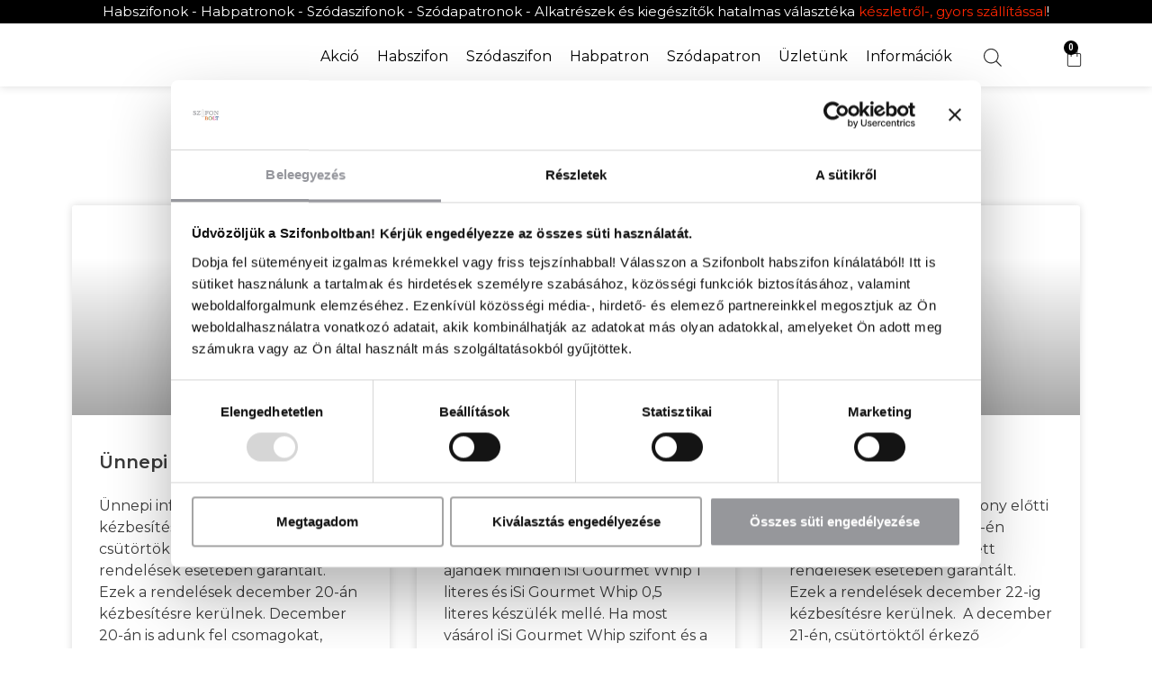

--- FILE ---
content_type: text/html; charset=UTF-8
request_url: https://szifonbolt.hu/aktualis-hireink/
body_size: 43143
content:
<!DOCTYPE html>
<html lang="hu">
<head>
	<meta charset="UTF-8">
	<link rel="profile" href="https://gmpg.org/xfn/11">
	<script>
	window.dataLayer = window.dataLayer || [];
	function gtag() {
		dataLayer.push(arguments);
	}
	gtag("consent", "default", {
		ad_user_data: "denied",
		ad_personalization: "denied",
		ad_storage: "denied",
		analytics_storage: "denied",
		functionality_storage: "denied",
		personalization_storage: "denied",
		security_storage: "granted",
		wait_for_update: 500,
	});
	gtag("set", "ads_data_redaction", true);
	</script>
<script type="text/javascript"
		id="Cookiebot"
		src="https://consent.cookiebot.com/uc.js"
		data-cbid="f7301682-9d69-4017-8cf3-000aefbf30fb"
							async	></script>
<title>Aktuális híreink - Szifonbolt</title>

<!-- Google Tag Manager for WordPress by gtm4wp.com -->
<script data-cfasync="false" data-pagespeed-no-defer>
	var gtm4wp_datalayer_name = "dataLayer";
	var dataLayer = dataLayer || [];
	const gtm4wp_use_sku_instead = false;
	const gtm4wp_currency = 'HUF';
	const gtm4wp_product_per_impression = 10;
	const gtm4wp_clear_ecommerce = false;
</script>
<!-- End Google Tag Manager for WordPress by gtm4wp.com --><meta name="viewport" content="width=device-width, initial-scale=1"><script type='application/javascript'>console.log('PixelYourSite Free version 9.3.7');</script>
<meta name="dc.title" content="Aktuális híreink - Szifonbolt">
<meta name="dc.description" content="Aktuális híreink">
<meta name="dc.relation" content="https://szifonbolt.hu/aktualis-hireink/">
<meta name="dc.source" content="https://szifonbolt.hu/">
<meta name="dc.language" content="hu_HU">
<meta name="description" content="Aktuális híreink">
<meta name="robots" content="index, follow">
<meta name="googlebot" content="index, follow, max-snippet:-1, max-image-preview:large, max-video-preview:-1">
<meta name="bingbot" content="index, follow, max-snippet:-1, max-image-preview:large, max-video-preview:-1">
<link rel="canonical" href="https://szifonbolt.hu/aktualis-hireink/">
<meta property="og:url" content="https://szifonbolt.hu/aktualis-hireink/">
<meta property="og:site_name" content="Szifonbolt">
<meta property="og:locale" content="hu_HU">
<meta property="og:type" content="article">
<meta property="article:author" content="">
<meta property="article:publisher" content="">
<meta property="og:title" content="Aktuális híreink - Szifonbolt">
<meta property="og:description" content="Aktuális híreink">
<meta property="og:image" content="">
<meta property="og:image:secure_url" content="">
<meta property="fb:pages" content="">
<meta property="fb:admins" content="">
<meta property="fb:app_id" content="">
<meta name="twitter:card" content="summary">
<meta name="twitter:site" content="">
<meta name="twitter:creator" content="">
<meta name="twitter:title" content="Aktuális híreink - Szifonbolt">
<meta name="twitter:description" content="Aktuális híreink">
<link rel="alternate" type="application/rss+xml" title="Szifonbolt &raquo; hírcsatorna" href="https://szifonbolt.hu/feed/" />
<link rel="alternate" type="application/rss+xml" title="Szifonbolt &raquo; hozzászólás hírcsatorna" href="https://szifonbolt.hu/comments/feed/" />
<link rel="alternate" title="oEmbed (JSON)" type="application/json+oembed" href="https://szifonbolt.hu/wp-json/oembed/1.0/embed?url=https%3A%2F%2Fszifonbolt.hu%2Faktualis-hireink%2F" />
<link rel="alternate" title="oEmbed (XML)" type="text/xml+oembed" href="https://szifonbolt.hu/wp-json/oembed/1.0/embed?url=https%3A%2F%2Fszifonbolt.hu%2Faktualis-hireink%2F&#038;format=xml" />
<style id='wp-img-auto-sizes-contain-inline-css'>
img:is([sizes=auto i],[sizes^="auto," i]){contain-intrinsic-size:3000px 1500px}
/*# sourceURL=wp-img-auto-sizes-contain-inline-css */
</style>
<link rel='stylesheet' id='vp-woo-pont-picker-block-css' href='https://szifonbolt.hu/wp-content/plugins/hungarian-pickup-points-for-woocommerce/build/style-pont-picker-block.css?ver=3.4.8.4' media='all' />
<style id='wp-emoji-styles-inline-css'>

	img.wp-smiley, img.emoji {
		display: inline !important;
		border: none !important;
		box-shadow: none !important;
		height: 1em !important;
		width: 1em !important;
		margin: 0 0.07em !important;
		vertical-align: -0.1em !important;
		background: none !important;
		padding: 0 !important;
	}
/*# sourceURL=wp-emoji-styles-inline-css */
</style>
<style id='classic-theme-styles-inline-css'>
/*! This file is auto-generated */
.wp-block-button__link{color:#fff;background-color:#32373c;border-radius:9999px;box-shadow:none;text-decoration:none;padding:calc(.667em + 2px) calc(1.333em + 2px);font-size:1.125em}.wp-block-file__button{background:#32373c;color:#fff;text-decoration:none}
/*# sourceURL=/wp-includes/css/classic-themes.min.css */
</style>
<link rel='stylesheet' id='wpa-css-css' href='https://szifonbolt.hu/wp-content/plugins/honeypot/includes/css/wpa.css?ver=2.3.04' media='all' />
<link rel='stylesheet' id='ced_cng-style-css' href='https://szifonbolt.hu/wp-content/plugins/one-click-order-reorder/assets/css/style.min.css?ver=1.1.8' media='all' />
<link rel='stylesheet' id='woocommerce-layout-css' href='https://szifonbolt.hu/wp-content/plugins/woocommerce/assets/css/woocommerce-layout.css?ver=10.4.3' media='all' />
<link rel='stylesheet' id='woocommerce-smallscreen-css' href='https://szifonbolt.hu/wp-content/plugins/woocommerce/assets/css/woocommerce-smallscreen.css?ver=10.4.3' media='only screen and (max-width: 768px)' />
<link rel='stylesheet' id='woocommerce-general-css' href='https://szifonbolt.hu/wp-content/plugins/woocommerce/assets/css/woocommerce.css?ver=10.4.3' media='all' />
<style id='woocommerce-general-inline-css'>
.woocommerce .page-header-image-single {display: none;}.woocommerce .entry-content,.woocommerce .product .entry-summary {margin-top: 0;}.related.products {clear: both;}.checkout-subscribe-prompt.clear {visibility: visible;height: initial;width: initial;}@media (max-width:768px) {.woocommerce .woocommerce-ordering,.woocommerce-page .woocommerce-ordering {float: none;}.woocommerce .woocommerce-ordering select {max-width: 100%;}.woocommerce ul.products li.product,.woocommerce-page ul.products li.product,.woocommerce-page[class*=columns-] ul.products li.product,.woocommerce[class*=columns-] ul.products li.product {width: 100%;float: none;}}
/*# sourceURL=woocommerce-general-inline-css */
</style>
<style id='woocommerce-inline-inline-css'>
.woocommerce form .form-row .required { visibility: visible; }
/*# sourceURL=woocommerce-inline-inline-css */
</style>
<link rel='stylesheet' id='spgw_woocommerce_styles-css' href='https://szifonbolt.hu/wp-content/plugins/saferpay_woocommerce_gateway/assets/css/notify.css?ver=2.0.0' media='all' />
<link rel='stylesheet' id='spgw_woocommerce_popup_styles-css' href='https://szifonbolt.hu/wp-content/plugins/saferpay_woocommerce_gateway/assets/css/popup/jquery-ui.css?ver=2.0.0' media='all' />
<link rel='stylesheet' id='spgw_woocommerce_popup_mystyles-css' href='https://szifonbolt.hu/wp-content/plugins/saferpay_woocommerce_gateway/assets/css/popup/pop-style.css?ver=2.0.0' media='all' />
<link rel='stylesheet' id='ion.range-slider-css' href='https://szifonbolt.hu/wp-content/plugins/yith-woocommerce-ajax-product-filter-premium/assets/css/ion.range-slider.css?ver=2.3.1' media='all' />
<link rel='stylesheet' id='yith-wcan-shortcodes-css' href='https://szifonbolt.hu/wp-content/plugins/yith-woocommerce-ajax-product-filter-premium/assets/css/shortcodes.css?ver=4.22.0' media='all' />
<style id='yith-wcan-shortcodes-inline-css'>
:root{
	--yith-wcan-filters_colors_titles: #333333;
	--yith-wcan-filters_colors_background: #FFFFFF;
	--yith-wcan-filters_colors_accent: #333333;
	--yith-wcan-filters_colors_accent_r: 51;
	--yith-wcan-filters_colors_accent_g: 51;
	--yith-wcan-filters_colors_accent_b: 51;
	--yith-wcan-color_swatches_border_radius: 5px;
	--yith-wcan-color_swatches_size: 30px;
	--yith-wcan-labels_style_background: #FFFFFF;
	--yith-wcan-labels_style_background_hover: rgb(67,67,67);
	--yith-wcan-labels_style_background_active: rgb(67,67,67);
	--yith-wcan-labels_style_text: #434343;
	--yith-wcan-labels_style_text_hover: #FFFFFF;
	--yith-wcan-labels_style_text_active: #FFFFFF;
	--yith-wcan-anchors_style_text: #434343;
	--yith-wcan-anchors_style_text_hover: rgb(67,67,67);
	--yith-wcan-anchors_style_text_active: rgb(67,67,67);
}
/*# sourceURL=yith-wcan-shortcodes-inline-css */
</style>
<link rel='stylesheet' id='dgwt-wcas-style-css' href='https://szifonbolt.hu/wp-content/plugins/ajax-search-for-woocommerce/assets/css/style.min.css?ver=1.20.0' media='all' />
<link rel='stylesheet' id='parent-style-css' href='https://szifonbolt.hu/wp-content/themes/generatepress/style.css?ver=6.9' media='all' />
<link rel='stylesheet' id='child-style-css' href='https://szifonbolt.hu/wp-content/themes/generatepress_child/style.css?ver=0.1' media='all' />
<link rel='stylesheet' id='mba-styles-css' href='https://szifonbolt.hu/wp-content/themes/generatepress_child/mba-styles.css?ver=0.1' media='all' />
<link rel='stylesheet' id='generate-style-css' href='https://szifonbolt.hu/wp-content/themes/generatepress/assets/css/main.min.css?ver=3.1.3' media='all' />
<style id='generate-style-inline-css'>
body{background-color:#f7f8f9;color:#222222;}a{color:#123A7F;}a:hover, a:focus, a:active{color:#123A7F;}.wp-block-group__inner-container{max-width:1200px;margin-left:auto;margin-right:auto;}:root{--contrast:#222222;--contrast-2:#575760;--contrast-3:#b2b2be;--base:#f0f0f0;--base-2:#f7f8f9;--base-3:#ffffff;--accent:#1e73be;}.has-contrast-color{color:#222222;}.has-contrast-background-color{background-color:#222222;}.has-contrast-2-color{color:#575760;}.has-contrast-2-background-color{background-color:#575760;}.has-contrast-3-color{color:#b2b2be;}.has-contrast-3-background-color{background-color:#b2b2be;}.has-base-color{color:#f0f0f0;}.has-base-background-color{background-color:#f0f0f0;}.has-base-2-color{color:#f7f8f9;}.has-base-2-background-color{background-color:#f7f8f9;}.has-base-3-color{color:#ffffff;}.has-base-3-background-color{background-color:#ffffff;}.has-accent-color{color:#1e73be;}.has-accent-background-color{background-color:#1e73be;}body, button, input, select, textarea{font-family:-apple-system, system-ui, BlinkMacSystemFont, "Segoe UI", Helvetica, Arial, sans-serif, "Apple Color Emoji", "Segoe UI Emoji", "Segoe UI Symbol";}body{line-height:1.5;}.entry-content > [class*="wp-block-"]:not(:last-child){margin-bottom:1.5em;}.main-navigation .main-nav ul ul li a{font-size:14px;}.sidebar .widget, .footer-widgets .widget{font-size:17px;}@media (max-width:768px){h1{font-size:31px;}h2{font-size:27px;}h3{font-size:24px;}h4{font-size:22px;}h5{font-size:19px;}}.top-bar{background-color:#636363;color:#ffffff;}.top-bar a{color:#ffffff;}.top-bar a:hover{color:#303030;}.site-header{background-color:#ffffff;}.main-title a,.main-title a:hover{color:#222222;}.site-description{color:#757575;}.mobile-menu-control-wrapper .menu-toggle,.mobile-menu-control-wrapper .menu-toggle:hover,.mobile-menu-control-wrapper .menu-toggle:focus,.has-inline-mobile-toggle #site-navigation.toggled{background-color:rgba(0, 0, 0, 0.02);}.main-navigation,.main-navigation ul ul{background-color:#ffffff;}.main-navigation .main-nav ul li a, .main-navigation .menu-toggle, .main-navigation .menu-bar-items{color:#515151;}.main-navigation .main-nav ul li:not([class*="current-menu-"]):hover > a, .main-navigation .main-nav ul li:not([class*="current-menu-"]):focus > a, .main-navigation .main-nav ul li.sfHover:not([class*="current-menu-"]) > a, .main-navigation .menu-bar-item:hover > a, .main-navigation .menu-bar-item.sfHover > a{color:#7a8896;background-color:#ffffff;}button.menu-toggle:hover,button.menu-toggle:focus{color:#515151;}.main-navigation .main-nav ul li[class*="current-menu-"] > a{color:#7a8896;background-color:#ffffff;}.navigation-search input[type="search"],.navigation-search input[type="search"]:active, .navigation-search input[type="search"]:focus, .main-navigation .main-nav ul li.search-item.active > a, .main-navigation .menu-bar-items .search-item.active > a{color:#7a8896;background-color:#ffffff;}.main-navigation ul ul{background-color:#eaeaea;}.main-navigation .main-nav ul ul li a{color:#515151;}.main-navigation .main-nav ul ul li:not([class*="current-menu-"]):hover > a,.main-navigation .main-nav ul ul li:not([class*="current-menu-"]):focus > a, .main-navigation .main-nav ul ul li.sfHover:not([class*="current-menu-"]) > a{color:#7a8896;background-color:#eaeaea;}.main-navigation .main-nav ul ul li[class*="current-menu-"] > a{color:#7a8896;background-color:#eaeaea;}.separate-containers .inside-article, .separate-containers .comments-area, .separate-containers .page-header, .one-container .container, .separate-containers .paging-navigation, .inside-page-header{background-color:#ffffff;}.inside-article a,.paging-navigation a,.comments-area a,.page-header a{color:#123A7F;}.inside-article a:hover,.paging-navigation a:hover,.comments-area a:hover,.page-header a:hover{color:#123A7F;}.entry-title a{color:#222222;}.entry-title a:hover{color:#55555e;}.entry-meta{color:#595959;}.sidebar .widget{background-color:#ffffff;}.sidebar .widget a{color:#123A7F;}.sidebar .widget a:hover{color:#123A7F;}.footer-widgets{background-color:#ffffff;}.footer-widgets a{color:#123A7F;}.footer-widgets a:hover{color:#123A7F;}.footer-widgets .widget-title{color:#000000;}.site-info{color:#ffffff;background-color:#55555e;}.site-info a{color:#ffffff;}.site-info a:hover{color:#d3d3d3;}.footer-bar .widget_nav_menu .current-menu-item a{color:#d3d3d3;}input[type="text"],input[type="email"],input[type="url"],input[type="password"],input[type="search"],input[type="tel"],input[type="number"],textarea,select{color:#666666;background-color:#fafafa;border-color:#cccccc;}input[type="text"]:focus,input[type="email"]:focus,input[type="url"]:focus,input[type="password"]:focus,input[type="search"]:focus,input[type="tel"]:focus,input[type="number"]:focus,textarea:focus,select:focus{color:#666666;background-color:#ffffff;border-color:#bfbfbf;}button,html input[type="button"],input[type="reset"],input[type="submit"],a.button,a.wp-block-button__link:not(.has-background){color:#ffffff;background-color:#55555e;}button:hover,html input[type="button"]:hover,input[type="reset"]:hover,input[type="submit"]:hover,a.button:hover,button:focus,html input[type="button"]:focus,input[type="reset"]:focus,input[type="submit"]:focus,a.button:focus,a.wp-block-button__link:not(.has-background):active,a.wp-block-button__link:not(.has-background):focus,a.wp-block-button__link:not(.has-background):hover{color:#ffffff;background-color:#3f4047;}a.generate-back-to-top{background-color:rgba( 0,0,0,0.4 );color:#ffffff;}a.generate-back-to-top:hover,a.generate-back-to-top:focus{background-color:rgba( 0,0,0,0.6 );color:#ffffff;}@media (max-width: 768px){.main-navigation .menu-bar-item:hover > a, .main-navigation .menu-bar-item.sfHover > a{background:none;color:#515151;}}.nav-below-header .main-navigation .inside-navigation.grid-container, .nav-above-header .main-navigation .inside-navigation.grid-container{padding:0px 20px 0px 20px;}.site-main .wp-block-group__inner-container{padding:40px;}.separate-containers .paging-navigation{padding-top:20px;padding-bottom:20px;}.entry-content .alignwide, body:not(.no-sidebar) .entry-content .alignfull{margin-left:-40px;width:calc(100% + 80px);max-width:calc(100% + 80px);}.rtl .menu-item-has-children .dropdown-menu-toggle{padding-left:20px;}.rtl .main-navigation .main-nav ul li.menu-item-has-children > a{padding-right:20px;}@media (max-width:768px){.separate-containers .inside-article, .separate-containers .comments-area, .separate-containers .page-header, .separate-containers .paging-navigation, .one-container .site-content, .inside-page-header{padding:30px;}.site-main .wp-block-group__inner-container{padding:30px;}.inside-top-bar{padding-right:30px;padding-left:30px;}.inside-header{padding-right:30px;padding-left:30px;}.widget-area .widget{padding-top:30px;padding-right:30px;padding-bottom:30px;padding-left:30px;}.footer-widgets-container{padding-top:30px;padding-right:30px;padding-bottom:30px;padding-left:30px;}.inside-site-info{padding-right:30px;padding-left:30px;}.entry-content .alignwide, body:not(.no-sidebar) .entry-content .alignfull{margin-left:-30px;width:calc(100% + 60px);max-width:calc(100% + 60px);}.one-container .site-main .paging-navigation{margin-bottom:20px;}}/* End cached CSS */.is-right-sidebar{width:30%;}.is-left-sidebar{width:30%;}.site-content .content-area{width:100%;}@media (max-width: 768px){.main-navigation .menu-toggle,.sidebar-nav-mobile:not(#sticky-placeholder){display:block;}.main-navigation ul,.gen-sidebar-nav,.main-navigation:not(.slideout-navigation):not(.toggled) .main-nav > ul,.has-inline-mobile-toggle #site-navigation .inside-navigation > *:not(.navigation-search):not(.main-nav){display:none;}.nav-align-right .inside-navigation,.nav-align-center .inside-navigation{justify-content:space-between;}.has-inline-mobile-toggle .mobile-menu-control-wrapper{display:flex;flex-wrap:wrap;}.has-inline-mobile-toggle .inside-header{flex-direction:row;text-align:left;flex-wrap:wrap;}.has-inline-mobile-toggle .header-widget,.has-inline-mobile-toggle #site-navigation{flex-basis:100%;}.nav-float-left .has-inline-mobile-toggle #site-navigation{order:10;}}
.elementor-template-full-width .site-content{display:block;}
.dynamic-author-image-rounded{border-radius:100%;}.dynamic-featured-image, .dynamic-author-image{vertical-align:middle;}.one-container.blog .dynamic-content-template:not(:last-child), .one-container.archive .dynamic-content-template:not(:last-child){padding-bottom:0px;}.dynamic-entry-excerpt > p:last-child{margin-bottom:0px;}
/*# sourceURL=generate-style-inline-css */
</style>
<link rel='stylesheet' id='generate-child-css' href='https://szifonbolt.hu/wp-content/themes/generatepress_child/style.css?ver=1727946291' media='all' />
<link rel='stylesheet' id='font-awesome-all-css' href='https://szifonbolt.hu/wp-content/plugins/jet-menu/assets/public/lib/font-awesome/css/all.min.css?ver=5.12.0' media='all' />
<link rel='stylesheet' id='font-awesome-v4-shims-css' href='https://szifonbolt.hu/wp-content/plugins/jet-menu/assets/public/lib/font-awesome/css/v4-shims.min.css?ver=5.12.0' media='all' />
<link rel='stylesheet' id='jet-menu-public-styles-css' href='https://szifonbolt.hu/wp-content/plugins/jet-menu/assets/public/css/public.css?ver=2.1.6.1' media='all' />
<link rel='stylesheet' id='jet-woo-builder-css' href='https://szifonbolt.hu/wp-content/plugins/jet-woo-builder/assets/css/frontend.css?ver=2.0.5' media='all' />
<style id='jet-woo-builder-inline-css'>
@font-face {
				font-family: "WooCommerce";
				src: url("https://szifonbolt.hu/wp-content/plugins/woocommerce/assets/fonts/WooCommerce.eot");
				src: url("https://szifonbolt.hu/wp-content/plugins/woocommerce/assets/fonts/WooCommerce.eot?#iefix") format("embedded-opentype"),
					url("https://szifonbolt.hu/wp-content/plugins/woocommerce/assets/fonts/WooCommerce.woff") format("woff"),
					url("https://szifonbolt.hu/wp-content/plugins/woocommerce/assets/fonts/WooCommerce.ttf") format("truetype"),
					url("https://szifonbolt.hu/wp-content/plugins/woocommerce/assets/fonts/WooCommerce.svg#WooCommerce") format("svg");
				font-weight: normal;
				font-style: normal;
			}
/*# sourceURL=jet-woo-builder-inline-css */
</style>
<link rel='stylesheet' id='jet-woo-builder-template-styles-css' href='https://szifonbolt.hu/wp-content/plugins/jet-woo-builder/assets/css/templates.css?ver=2.0.5' media='all' />
<link rel='stylesheet' id='jet-woo-builder-frontend-css' href='https://szifonbolt.hu/wp-content/plugins/jet-woo-builder/assets/css/lib/jetwoobuilder-frontend-font/css/jetwoobuilder-frontend-font.css?ver=2.0.5' media='all' />
<link rel='stylesheet' id='jet-woo-builder-generatepress-css' href='https://szifonbolt.hu/wp-content/plugins/jet-woo-builder/includes/compatibility/packages/themes/generatepress/assets/css/style.css?ver=2.0.5' media='all' />
<link rel='stylesheet' id='mediaelement-css' href='https://szifonbolt.hu/wp-includes/js/mediaelement/mediaelementplayer-legacy.min.css?ver=4.2.17' media='all' />
<link rel='stylesheet' id='photoswipe-css' href='https://szifonbolt.hu/wp-content/plugins/woocommerce/assets/css/photoswipe/photoswipe.min.css?ver=10.4.3' media='all' />
<link rel='stylesheet' id='photoswipe-default-skin-css' href='https://szifonbolt.hu/wp-content/plugins/woocommerce/assets/css/photoswipe/default-skin/default-skin.min.css?ver=10.4.3' media='all' />
<link rel='stylesheet' id='jet-woo-product-gallery-css' href='https://szifonbolt.hu/wp-content/plugins/jet-woo-product-gallery/assets/css/jet-woo-product-gallery.css?ver=2.1.6' media='all' />
<link rel='stylesheet' id='elementor-frontend-css' href='https://szifonbolt.hu/wp-content/plugins/elementor/assets/css/frontend.min.css?ver=3.25.10' media='all' />
<link rel='stylesheet' id='widget-icon-list-css' href='https://szifonbolt.hu/wp-content/plugins/elementor/assets/css/widget-icon-list.min.css?ver=3.25.10' media='all' />
<link rel='stylesheet' id='widget-image-css' href='https://szifonbolt.hu/wp-content/plugins/elementor/assets/css/widget-image.min.css?ver=3.25.10' media='all' />
<link rel='stylesheet' id='widget-nav-menu-css' href='https://szifonbolt.hu/wp-content/plugins/elementor-pro/assets/css/widget-nav-menu.min.css?ver=3.25.4' media='all' />
<link rel='stylesheet' id='widget-woocommerce-menu-cart-css' href='https://szifonbolt.hu/wp-content/plugins/elementor-pro/assets/css/widget-woocommerce-menu-cart.min.css?ver=3.25.4' media='all' />
<link rel='stylesheet' id='widget-divider-css' href='https://szifonbolt.hu/wp-content/plugins/elementor/assets/css/widget-divider.min.css?ver=3.25.10' media='all' />
<link rel='stylesheet' id='widget-heading-css' href='https://szifonbolt.hu/wp-content/plugins/elementor/assets/css/widget-heading.min.css?ver=3.25.10' media='all' />
<link rel='stylesheet' id='widget-image-box-css' href='https://szifonbolt.hu/wp-content/plugins/elementor/assets/css/widget-image-box.min.css?ver=3.25.10' media='all' />
<link rel='stylesheet' id='widget-social-icons-css' href='https://szifonbolt.hu/wp-content/plugins/elementor/assets/css/widget-social-icons.min.css?ver=3.25.10' media='all' />
<link rel='stylesheet' id='e-apple-webkit-css' href='https://szifonbolt.hu/wp-content/plugins/elementor/assets/css/conditionals/apple-webkit.min.css?ver=3.25.10' media='all' />
<link rel='stylesheet' id='elementor-icons-css' href='https://szifonbolt.hu/wp-content/plugins/elementor/assets/lib/eicons/css/elementor-icons.min.css?ver=5.32.0' media='all' />
<link rel='stylesheet' id='swiper-css' href='https://szifonbolt.hu/wp-content/plugins/elementor/assets/lib/swiper/v8/css/swiper.min.css?ver=8.4.5' media='all' />
<link rel='stylesheet' id='e-swiper-css' href='https://szifonbolt.hu/wp-content/plugins/elementor/assets/css/conditionals/e-swiper.min.css?ver=3.25.10' media='all' />
<link rel='stylesheet' id='elementor-post-5-css' href='https://szifonbolt.hu/wp-content/uploads/elementor/css/post-5.css?ver=1767435648' media='all' />
<link rel='stylesheet' id='e-popup-style-css' href='https://szifonbolt.hu/wp-content/plugins/elementor-pro/assets/css/conditionals/popup.min.css?ver=3.25.4' media='all' />
<link rel='stylesheet' id='widget-posts-css' href='https://szifonbolt.hu/wp-content/plugins/elementor-pro/assets/css/widget-posts.min.css?ver=3.25.4' media='all' />
<link rel='stylesheet' id='elementor-post-4050-css' href='https://szifonbolt.hu/wp-content/uploads/elementor/css/post-4050.css?ver=1767446752' media='all' />
<link rel='stylesheet' id='elementor-post-21-css' href='https://szifonbolt.hu/wp-content/uploads/elementor/css/post-21.css?ver=1768303223' media='all' />
<link rel='stylesheet' id='elementor-post-49-css' href='https://szifonbolt.hu/wp-content/uploads/elementor/css/post-49.css?ver=1767435663' media='all' />
<link rel='stylesheet' id='eael-general-css' href='https://szifonbolt.hu/wp-content/plugins/essential-addons-for-elementor-lite/assets/front-end/css/view/general.min.css?ver=5.7.3' media='all' />
<link rel='stylesheet' id='cwginstock_frontend_css-css' href='https://szifonbolt.hu/wp-content/plugins/back-in-stock-notifier-for-woocommerce/assets/css/frontend.min.css?ver=3.2' media='' />
<link rel='stylesheet' id='cwginstock_bootstrap-css' href='https://szifonbolt.hu/wp-content/plugins/back-in-stock-notifier-for-woocommerce/assets/css/bootstrap.min.css?ver=3.2' media='' />
<link rel='stylesheet' id='google-fonts-1-css' href='https://fonts.googleapis.com/css?family=Roboto%3A100%2C100italic%2C200%2C200italic%2C300%2C300italic%2C400%2C400italic%2C500%2C500italic%2C600%2C600italic%2C700%2C700italic%2C800%2C800italic%2C900%2C900italic%7CRoboto+Slab%3A100%2C100italic%2C200%2C200italic%2C300%2C300italic%2C400%2C400italic%2C500%2C500italic%2C600%2C600italic%2C700%2C700italic%2C800%2C800italic%2C900%2C900italic%7CMontserrat%3A100%2C100italic%2C200%2C200italic%2C300%2C300italic%2C400%2C400italic%2C500%2C500italic%2C600%2C600italic%2C700%2C700italic%2C800%2C800italic%2C900%2C900italic&#038;display=auto&#038;subset=latin-ext&#038;ver=6.9' media='all' />
<link rel='stylesheet' id='elementor-icons-shared-0-css' href='https://szifonbolt.hu/wp-content/plugins/elementor/assets/lib/font-awesome/css/fontawesome.min.css?ver=5.15.3' media='all' />
<link rel='stylesheet' id='elementor-icons-fa-solid-css' href='https://szifonbolt.hu/wp-content/plugins/elementor/assets/lib/font-awesome/css/solid.min.css?ver=5.15.3' media='all' />
<link rel='stylesheet' id='elementor-icons-fa-brands-css' href='https://szifonbolt.hu/wp-content/plugins/elementor/assets/lib/font-awesome/css/brands.min.css?ver=5.15.3' media='all' />
<link rel="preconnect" href="https://fonts.gstatic.com/" crossorigin><script src="https://szifonbolt.hu/wp-includes/js/jquery/jquery.min.js?ver=3.7.1" id="jquery-core-js"></script>
<script src="https://szifonbolt.hu/wp-includes/js/jquery/jquery-migrate.min.js?ver=3.4.1" id="jquery-migrate-js"></script>
<script src="https://szifonbolt.hu/wp-content/plugins/woocommerce/assets/js/jquery-blockui/jquery.blockUI.min.js?ver=2.7.0-wc.10.4.3" id="wc-jquery-blockui-js" data-wp-strategy="defer"></script>
<script id="wc-add-to-cart-js-extra">
var wc_add_to_cart_params = {"ajax_url":"/wp-admin/admin-ajax.php","wc_ajax_url":"/?wc-ajax=%%endpoint%%","i18n_view_cart":"Kos\u00e1r","cart_url":"https://szifonbolt.hu/kosar/","is_cart":"","cart_redirect_after_add":"no"};
//# sourceURL=wc-add-to-cart-js-extra
</script>
<script src="https://szifonbolt.hu/wp-content/plugins/woocommerce/assets/js/frontend/add-to-cart.min.js?ver=10.4.3" id="wc-add-to-cart-js" defer data-wp-strategy="defer"></script>
<script src="https://szifonbolt.hu/wp-content/plugins/woocommerce/assets/js/js-cookie/js.cookie.min.js?ver=2.1.4-wc.10.4.3" id="wc-js-cookie-js" defer data-wp-strategy="defer"></script>
<script id="woocommerce-js-extra">
var woocommerce_params = {"ajax_url":"/wp-admin/admin-ajax.php","wc_ajax_url":"/?wc-ajax=%%endpoint%%","i18n_password_show":"Jelsz\u00f3 megjelen\u00edt\u00e9se","i18n_password_hide":"Jelsz\u00f3 elrejt\u00e9se"};
//# sourceURL=woocommerce-js-extra
</script>
<script src="https://szifonbolt.hu/wp-content/plugins/woocommerce/assets/js/frontend/woocommerce.min.js?ver=10.4.3" id="woocommerce-js" defer data-wp-strategy="defer"></script>
<script src="https://szifonbolt.hu/wp-content/plugins/saferpay_woocommerce_gateway/assets/js/polyfill.js?ver=2.0.0" id="sfwp_polyfill_js-js"></script>
<script src="https://szifonbolt.hu/wp-content/plugins/pixelyoursite/dist/scripts/jquery.bind-first-0.2.3.min.js?ver=6.9" id="jquery-bind-first-js"></script>
<script src="https://szifonbolt.hu/wp-content/plugins/pixelyoursite/dist/scripts/js.cookie-2.1.3.min.js?ver=2.1.3" id="js-cookie-pys-js"></script>
<script id="pys-js-extra">
var pysOptions = {"staticEvents":{"facebook":{"init_event":[{"delay":0,"type":"static","name":"PageView","pixelIds":["707814457663243"],"eventID":"5f8dcfee-18af-452c-b10a-fb443309914b","params":{"page_title":"Aktu\u00e1lis h\u00edreink","post_type":"page","post_id":4050,"plugin":"PixelYourSite","user_role":"guest","event_url":"szifonbolt.hu/aktualis-hireink/"},"e_id":"init_event","ids":[],"hasTimeWindow":false,"timeWindow":0,"woo_order":"","edd_order":""}]}},"dynamicEvents":{"woo_add_to_cart_on_button_click":{"facebook":{"delay":0,"type":"dyn","name":"AddToCart","pixelIds":["707814457663243"],"eventID":"348fe16f-3f54-4571-8782-684428add794","params":{"page_title":"Aktu\u00e1lis h\u00edreink","post_type":"page","post_id":4050,"plugin":"PixelYourSite","user_role":"guest","event_url":"szifonbolt.hu/aktualis-hireink/"},"e_id":"woo_add_to_cart_on_button_click","ids":[],"hasTimeWindow":false,"timeWindow":0,"woo_order":"","edd_order":""}}},"triggerEvents":[],"triggerEventTypes":[],"facebook":{"pixelIds":["707814457663243"],"advancedMatching":[],"removeMetadata":false,"contentParams":{"post_type":"page","post_id":4050,"content_name":"Aktu\u00e1lis h\u00edreink"},"commentEventEnabled":true,"wooVariableAsSimple":false,"downloadEnabled":true,"formEventEnabled":true,"ajaxForServerEvent":true,"serverApiEnabled":false,"wooCRSendFromServer":false},"debug":"","siteUrl":"https://szifonbolt.hu","ajaxUrl":"https://szifonbolt.hu/wp-admin/admin-ajax.php","ajax_event":"901a53d0dc","enable_remove_download_url_param":"1","cookie_duration":"7","last_visit_duration":"60","enable_success_send_form":"","gdpr":{"ajax_enabled":false,"all_disabled_by_api":false,"facebook_disabled_by_api":false,"analytics_disabled_by_api":false,"google_ads_disabled_by_api":false,"pinterest_disabled_by_api":false,"bing_disabled_by_api":false,"facebook_prior_consent_enabled":true,"analytics_prior_consent_enabled":true,"google_ads_prior_consent_enabled":null,"pinterest_prior_consent_enabled":true,"bing_prior_consent_enabled":true,"cookiebot_integration_enabled":false,"cookiebot_facebook_consent_category":"marketing","cookiebot_analytics_consent_category":"statistics","cookiebot_google_ads_consent_category":null,"cookiebot_pinterest_consent_category":"marketing","cookiebot_bing_consent_category":"marketing","consent_magic_integration_enabled":false,"real_cookie_banner_integration_enabled":false,"cookie_notice_integration_enabled":false,"cookie_law_info_integration_enabled":false},"woo":{"enabled":true,"enabled_save_data_to_orders":true,"addToCartOnButtonEnabled":true,"addToCartOnButtonValueEnabled":true,"addToCartOnButtonValueOption":"price","singleProductId":null,"removeFromCartSelector":"form.woocommerce-cart-form .remove","addToCartCatchMethod":"add_cart_js"},"edd":{"enabled":false}};
//# sourceURL=pys-js-extra
</script>
<script src="https://szifonbolt.hu/wp-content/plugins/pixelyoursite/dist/scripts/public.js?ver=9.3.7" id="pys-js"></script>
<link rel="https://api.w.org/" href="https://szifonbolt.hu/wp-json/" /><link rel="alternate" title="JSON" type="application/json" href="https://szifonbolt.hu/wp-json/wp/v2/pages/4050" /><link rel="EditURI" type="application/rsd+xml" title="RSD" href="https://szifonbolt.hu/xmlrpc.php?rsd" />
<meta name="generator" content="WordPress 6.9" />
<link rel='shortlink' href='https://szifonbolt.hu/?p=4050' />
<style></style>
<!-- This website runs the Product Feed PRO for WooCommerce by AdTribes.io plugin - version 13.3.8.1 -->
<!-- Starting: WooCommerce Conversion Tracking (https://wordpress.org/plugins/woocommerce-conversion-tracking/) -->
        <script async src="https://www.googletagmanager.com/gtag/js?id=AW-972650121"></script>
        <script>
            window.dataLayer = window.dataLayer || [];
            function gtag(){dataLayer.push(arguments)};
            gtag('js', new Date());

            gtag('config', 'AW-972650121');
        </script>
        <!-- End: WooCommerce Conversion Tracking Codes -->

<!-- Google Tag Manager for WordPress by gtm4wp.com -->
<!-- GTM Container placement set to automatic -->
<script data-cfasync="false" data-pagespeed-no-defer type="text/javascript">
	var dataLayer_content = {"pagePostType":"page","pagePostType2":"single-page","pagePostAuthor":"nemethmoni","customerTotalOrders":0,"customerTotalOrderValue":0,"customerFirstName":"","customerLastName":"","customerBillingFirstName":"","customerBillingLastName":"","customerBillingCompany":"","customerBillingAddress1":"","customerBillingAddress2":"","customerBillingCity":"","customerBillingState":"","customerBillingPostcode":"","customerBillingCountry":"","customerBillingEmail":"","customerBillingEmailHash":"e3b0c44298fc1c149afbf4c8996fb92427ae41e4649b934ca495991b7852b855","customerBillingPhone":"","customerShippingFirstName":"","customerShippingLastName":"","customerShippingCompany":"","customerShippingAddress1":"","customerShippingAddress2":"","customerShippingCity":"","customerShippingState":"","customerShippingPostcode":"","customerShippingCountry":"","cartContent":{"totals":{"applied_coupons":[],"discount_total":0,"subtotal":0,"total":0},"items":[]}};
	dataLayer.push( dataLayer_content );
</script>
<script>
		if (typeof gtag == "undefined") {
			function gtag(){dataLayer.push(arguments);}
		}

		gtag("consent", "default", {
			"analytics_storage": "granted",
			"ad_storage": "granted",
			"ad_user_data": "granted",
			"ad_personalization": "granted",
			"functionality_storage": "granted",
			"security_storage": "denied",
			"personalization_storage": "denied",
		});
</script>
<script data-cfasync="false">
(function(w,d,s,l,i){w[l]=w[l]||[];w[l].push({'gtm.start':
new Date().getTime(),event:'gtm.js'});var f=d.getElementsByTagName(s)[0],
j=d.createElement(s),dl=l!='dataLayer'?'&l='+l:'';j.async=true;j.src=
'//www.googletagmanager.com/gtm.js?id='+i+dl;f.parentNode.insertBefore(j,f);
})(window,document,'script','dataLayer','GTM-KQWB4MK5');
</script>
<!-- End Google Tag Manager for WordPress by gtm4wp.com -->		<style>
			.dgwt-wcas-ico-magnifier,.dgwt-wcas-ico-magnifier-handler{max-width:20px}.dgwt-wcas-search-wrapp .dgwt-wcas-sf-wrapp input[type=search].dgwt-wcas-search-input,.dgwt-wcas-search-wrapp .dgwt-wcas-sf-wrapp input[type=search].dgwt-wcas-search-input:hover,.dgwt-wcas-search-wrapp .dgwt-wcas-sf-wrapp input[type=search].dgwt-wcas-search-input:focus{color:#6b6b6b}.dgwt-wcas-sf-wrapp input[type=search].dgwt-wcas-search-input::placeholder{color:#6b6b6b;opacity:.3}.dgwt-wcas-sf-wrapp input[type=search].dgwt-wcas-search-input::-webkit-input-placeholder{color:#6b6b6b;opacity:.3}.dgwt-wcas-sf-wrapp input[type=search].dgwt-wcas-search-input:-moz-placeholder{color:#6b6b6b;opacity:.3}.dgwt-wcas-sf-wrapp input[type=search].dgwt-wcas-search-input::-moz-placeholder{color:#6b6b6b;opacity:.3}.dgwt-wcas-sf-wrapp input[type=search].dgwt-wcas-search-input:-ms-input-placeholder{color:#6b6b6b}.dgwt-wcas-no-submit.dgwt-wcas-search-wrapp .dgwt-wcas-ico-magnifier path,.dgwt-wcas-search-wrapp .dgwt-wcas-close path{fill:#6b6b6b}.dgwt-wcas-loader-circular-path{stroke:#6b6b6b}.dgwt-wcas-preloader{opacity:.6}		</style>
			<noscript><style>.woocommerce-product-gallery{ opacity: 1 !important; }</style></noscript>
	<meta name="generator" content="Elementor 3.25.10; features: additional_custom_breakpoints, e_optimized_control_loading; settings: css_print_method-external, google_font-enabled, font_display-auto">
<script type="module" src="https://widget.molin.ai/shop-ai.js?w=wugdytjv"></script>
<style>.recentcomments a{display:inline !important;padding:0 !important;margin:0 !important;}</style>			<style>
				.e-con.e-parent:nth-of-type(n+4):not(.e-lazyloaded):not(.e-no-lazyload),
				.e-con.e-parent:nth-of-type(n+4):not(.e-lazyloaded):not(.e-no-lazyload) * {
					background-image: none !important;
				}
				@media screen and (max-height: 1024px) {
					.e-con.e-parent:nth-of-type(n+3):not(.e-lazyloaded):not(.e-no-lazyload),
					.e-con.e-parent:nth-of-type(n+3):not(.e-lazyloaded):not(.e-no-lazyload) * {
						background-image: none !important;
					}
				}
				@media screen and (max-height: 640px) {
					.e-con.e-parent:nth-of-type(n+2):not(.e-lazyloaded):not(.e-no-lazyload),
					.e-con.e-parent:nth-of-type(n+2):not(.e-lazyloaded):not(.e-no-lazyload) * {
						background-image: none !important;
					}
				}
			</style>
			<link rel="icon" href="https://szifonbolt.hu/wp-content/uploads/2022/11/cropped-szifonbolt-favicon-32x32.png" sizes="32x32" />
<link rel="icon" href="https://szifonbolt.hu/wp-content/uploads/2022/11/cropped-szifonbolt-favicon-192x192.png" sizes="192x192" />
<link rel="apple-touch-icon" href="https://szifonbolt.hu/wp-content/uploads/2022/11/cropped-szifonbolt-favicon-180x180.png" />
<meta name="msapplication-TileImage" content="https://szifonbolt.hu/wp-content/uploads/2022/11/cropped-szifonbolt-favicon-270x270.png" />
		<style id="wp-custom-css">
			.elementor-menu-cart--items-indicator-bubble .elementor-menu-cart__toggle .elementor-button-icon[data-counter]::before {
    font-size: 11px;
}

.elementor-widget-image a {
display: block;
}

.kategoriak a {
	color: #000;
}

.woocommerce a.added_to_cart {
    display: none;
}

html, body {
  overflow-x:hidden 
}

.fiokom h2 {
	color: black!important;
	font-weight: 600!important;
}

.dgwt-wcas-ico-magnifier-handler {
    margin-top: 14px;
    margin-left: 25px;
}

::placeholder {
  color: #6b6b6b!important;
  opacity: 1!important;
}

.elementor-21 .elementor-element.elementor-element-d631330 img {
    margin-left: 20px;
}

@supports (-webkit-appearance: none) or (-moz-appearance: none) {
.eael-lr-form-wrapper input[type="checkbox"] {
--active: #EE7C23;
}
}

.eael-lr-form-wrapper .eael-lr-password-wrapper button {
    color: #EE7C23;
}

.elementor-product-loop-item--align-center ul.products li.product .star-rating {
    display: none;
}

#page {
font-family: 'Montserrat';
}

body {
background: white;
}

.woocommerce button.button {
	background-color: white;
	font-weight: 500;
	color: #414141;
	border: 1px solid #414141;
	border-radius: 5px;
}

.woocommerce button.button:hover {
	font-weight: 500;
	background-color: #414141;
	color: white;
}

.szincsere {
	position: absolute;
	width: 100%;
	height: 45px;
	bottom: -20px;
	animation-name: csere;
	animation-duration: 2s;
	animation-iteration-count: infinite;
}

@keyframes csere {
  0% {bottom: -20px; opacity:1;}
	50% {bottom: 0; opacity:0;}
  100% {bottom: 0px;}
}

.woocommerce-info {
    border-top-color: #000000;
}

.woocommerce-info::before {
    color: #000000;
}

.woocommerce-message {
    border-top-color: #000000;
}

.woocommerce-message::before {
    color: #000000;
}

.qib-container .quantity input.qty:not(#qib_id):not(#qib_id) {
	width: 45px;
	height: 45px;
	margin-right: 10px;
	margin-left: 10px;
}


input[type="number"] {
color: black;
}

.qib-button:not(#qib_id):not(#qib_id) {
background: none;
border: none;
font-size: 22px;
height: 45px;
}

.qib-button:not(#qib_id):not(#qib_id):hover {
	background: none;
	border: none;
}

.qib-button:not(#qib_id):not(#qib_id):focus {
	background: none;
	border: none;
}

.woocommerce table.cart td.product-quantity .qib-container:not(#qib_id):not(#qib_id) {
    justify-content: left;
}

form.cart button[type="submit"]:not(#qib_id):not(#qib_id):not(_):not(_) {
height: 45px;
padding: 10px 20px 10px 20px;
}

.woocommerce-cart .wc-proceed-to-checkout a.checkout-button {
	padding: 10px;
}

.woocommerce a.button.alt {
	background-color: white;
	font-weight: 500;
	font-size: 20px;
	color: #414141;
	border: 1px solid #414141;
	border-radius: 5px;
}

.woocommerce a.button.alt:hover {
	background-color: #414141;
	color: white;
}

.woocommerce button.button.alt {
		background-color: transparent;
		font-weight: 500;
		color: #414141;
		border: 1px solid #414141;
		border-radius: 5px;
		font-family: 'Montserrat';
}

.woocommerce button.button.alt:hover {
	background-color: #414141;
	color: white;
}

td.product-name a.tm-cart-edit-options, .tm-cart-edit-options {
    display: none;
}

.tm-extra-product-options .tmcp-textfield.tm-epo-field {
    padding: 5px;
}

.woocommerce .woocommerce-ordering select {
    padding: 5px;
}

.kategoriak .elementor-widget-call-to-action .elementor-cta__title {
    background-color: rgba(0,0,0,.16);
}

.elementor-main-swiper {
	z-index: -1!important;
}

.patron {
	position: absolute;
	margin-right: 10%;
	right: 0;
	z-index: 5;
	background: rgba(255,255,255, .52);
	border-radius: 50%;
	width: 230px!important;
	height: 230px;
	margin-top: 3%;
	}

.patron img {
	animation: 3s patronkep linear infinite;
	width: 75%;
	margin-bottom: 15px;
}

.patron p {
	font-size: 18px!important;
	font-weight: 300!important;
}
.patron strong {
	font-weight: 400;
}

@keyframes patronkep {
	0% {
		transform: scale(1);
	}
	50% {
		transform: scale(1.04);
	}
}

.patron .tartalom {
	margin-top: 35%!important;
	margin-right: 0%;
}
/* 
.swiper-wrapper {
	z-index: -10!important;
} */

.elementor-21 .elementor-element.elementor-element-3999af3 {
	z-index: 10;
}

@media only screen and (max-width: 600px) {
  .patron {
    margin-right: 10%;
		margin-top: 5%;
		width: 150px!important;
		height: 150px;
  }
	.patron .tartalom  {
		font-size: 13px;
		margin-top: 25%!important;
	}
	.patron .tartalom img {
		width: 100px;
	}
	.patron p {
	font-size: 16px!important;
	font-weight: 300!important;
		margin-top: -10px;
}
}

.jet-woo-carousel.swiper-container {
    position: relative;
}

@media screen and (max-width: 800px) and (min-width: 601px) {
	.patron {
		margin-right: 5%;
		margin-top: 2%!important;
		width: 200px!important;
		height: 200px;
	}
		.patron p {
		font-size: 16px!important;
}

@media screen and (max-width: 1100px) and (min-width: 801px) {
	.patron {
		margin: 5% 5% 5% 5%;
		width: 200px!important;
		height: 200px;
	}
	
	.patron p {
		font-size: 16px!important;
}

@media screen and (max-width: 800px){
	.patron {
		margin-right: 40px;
		margin-top: 20px;
		width: 210px!important;
		height: 210px;
	}
	.patron img {
		width: 150px!important;
	}
	.patron p {
		font-size: 16px!important;
	}
}

.jet-woo-products .jet-woo-product-price ins {
    font-weight: 700!important;
}

.jet-woo-products .jet-woo-product-title {
    height: 80px;
}

.woocommerce ul.products li.product .woocommerce-loop-product__title {
    height: 80px;
}

.jet-woo-slick__wrapper.jet-woo-slick-equal-slides-height .slick-slide .jet-woo-product-gallery--with-video {
    height: 100%;
}

.woocommerce table.shop_attributes th {
text-align: left;
}

.woocommerce table.shop_attributes tr:nth-child(2n) td, .woocommerce table.shop_attributes tr:nth-child(2n) th {
background: #ffffff;
}

.breadcrumb_sep_img {
	margin-bottom: -5px;
	width: 50px;
}

.price > ins:nth-child(2) > span:nth-child(1) > bdi:nth-child(1) {
font-size: 25px;
}

.minus.qib-button { position: relative }
.minus.qib-button:after {
	content: '';
    position: absolute;
    height: 20px;
    background: #000;
    right: 0px;
    top: calc( 50% - 10px );
    width: 2px;
}

.plus.qib-button { position: relative }
.plus.qib-button:before {
	content: '';
    position: absolute;
    height: 20px;
    background: #000;
    left: 0px;
    top: calc( 50% - 10px );
    width: 2px;
}

.elementor-add-to-cart > p.stock {
	display: none;
}

table, td, th {
	border: 0!important;
}

.eael-tabs-nav ul, li {
	flex: inital;
}

.key {
    font-weight: 600;
}


/*SZŰRŐ*/

.yith-wcan-filters .yith-wcan-filter h4.collapsable {
	font-size: 17px;
}

.yith-wcan-filters .yith-wcan-filter .filter-items .filter-item.color .term-label {
	font-size: 16px;
	float: right;
	margin-top: 7px;
	margin-left: 7px;
}

.filter-content {
border: 1px solid #d5d5d5;
padding: 10px;
}

.yith-wcan-filters .yith-wcan-filter .filter-items .filter-item.active.color > a::after {
	display: none;
}

.woocommerce-button.button.ced_my_account_reorder {
  margin-left: 10px!important;
}
	
.addCard {
  background: white!important;
  color: #414141!important;
  border: 1px solid #414141!important;
  border-radius: 5px!important;
}
	
	

		</style>
		<style id="hucommerce-theme-fix">
</style>
	
	<link rel="stylesheet" href="https://szifonbolt.hu/wp-content/themes/generatepress_child/mystyle.css">
	<script type="text/javascript" src="https://szifonbolt.hu/wp-content/themes/generatepress_child/myscript.js"></script>
	
	<!-- Google tag (gtag.js) -->
<script async src="https://www.googletagmanager.com/gtag/js?id=UA-44692992-1"></script>
<script>
  window.dataLayer = window.dataLayer || [];
  function gtag(){dataLayer.push(arguments);}
  gtag('js', new Date());

  gtag('config', 'UA-44692992-1');
</script>
	
<style id='wp-block-paragraph-inline-css'>
.is-small-text{font-size:.875em}.is-regular-text{font-size:1em}.is-large-text{font-size:2.25em}.is-larger-text{font-size:3em}.has-drop-cap:not(:focus):first-letter{float:left;font-size:8.4em;font-style:normal;font-weight:100;line-height:.68;margin:.05em .1em 0 0;text-transform:uppercase}body.rtl .has-drop-cap:not(:focus):first-letter{float:none;margin-left:.1em}p.has-drop-cap.has-background{overflow:hidden}:root :where(p.has-background){padding:1.25em 2.375em}:where(p.has-text-color:not(.has-link-color)) a{color:inherit}p.has-text-align-left[style*="writing-mode:vertical-lr"],p.has-text-align-right[style*="writing-mode:vertical-rl"]{rotate:180deg}
/*# sourceURL=https://szifonbolt.hu/wp-includes/blocks/paragraph/style.min.css */
</style>
<link rel='stylesheet' id='wc-blocks-style-css' href='https://szifonbolt.hu/wp-content/plugins/woocommerce/assets/client/blocks/wc-blocks.css?ver=wc-10.4.3' media='all' />
<style id='global-styles-inline-css'>
:root{--wp--preset--aspect-ratio--square: 1;--wp--preset--aspect-ratio--4-3: 4/3;--wp--preset--aspect-ratio--3-4: 3/4;--wp--preset--aspect-ratio--3-2: 3/2;--wp--preset--aspect-ratio--2-3: 2/3;--wp--preset--aspect-ratio--16-9: 16/9;--wp--preset--aspect-ratio--9-16: 9/16;--wp--preset--color--black: #000000;--wp--preset--color--cyan-bluish-gray: #abb8c3;--wp--preset--color--white: #ffffff;--wp--preset--color--pale-pink: #f78da7;--wp--preset--color--vivid-red: #cf2e2e;--wp--preset--color--luminous-vivid-orange: #ff6900;--wp--preset--color--luminous-vivid-amber: #fcb900;--wp--preset--color--light-green-cyan: #7bdcb5;--wp--preset--color--vivid-green-cyan: #00d084;--wp--preset--color--pale-cyan-blue: #8ed1fc;--wp--preset--color--vivid-cyan-blue: #0693e3;--wp--preset--color--vivid-purple: #9b51e0;--wp--preset--color--contrast: var(--contrast);--wp--preset--color--contrast-2: var(--contrast-2);--wp--preset--color--contrast-3: var(--contrast-3);--wp--preset--color--base: var(--base);--wp--preset--color--base-2: var(--base-2);--wp--preset--color--base-3: var(--base-3);--wp--preset--color--accent: var(--accent);--wp--preset--gradient--vivid-cyan-blue-to-vivid-purple: linear-gradient(135deg,rgb(6,147,227) 0%,rgb(155,81,224) 100%);--wp--preset--gradient--light-green-cyan-to-vivid-green-cyan: linear-gradient(135deg,rgb(122,220,180) 0%,rgb(0,208,130) 100%);--wp--preset--gradient--luminous-vivid-amber-to-luminous-vivid-orange: linear-gradient(135deg,rgb(252,185,0) 0%,rgb(255,105,0) 100%);--wp--preset--gradient--luminous-vivid-orange-to-vivid-red: linear-gradient(135deg,rgb(255,105,0) 0%,rgb(207,46,46) 100%);--wp--preset--gradient--very-light-gray-to-cyan-bluish-gray: linear-gradient(135deg,rgb(238,238,238) 0%,rgb(169,184,195) 100%);--wp--preset--gradient--cool-to-warm-spectrum: linear-gradient(135deg,rgb(74,234,220) 0%,rgb(151,120,209) 20%,rgb(207,42,186) 40%,rgb(238,44,130) 60%,rgb(251,105,98) 80%,rgb(254,248,76) 100%);--wp--preset--gradient--blush-light-purple: linear-gradient(135deg,rgb(255,206,236) 0%,rgb(152,150,240) 100%);--wp--preset--gradient--blush-bordeaux: linear-gradient(135deg,rgb(254,205,165) 0%,rgb(254,45,45) 50%,rgb(107,0,62) 100%);--wp--preset--gradient--luminous-dusk: linear-gradient(135deg,rgb(255,203,112) 0%,rgb(199,81,192) 50%,rgb(65,88,208) 100%);--wp--preset--gradient--pale-ocean: linear-gradient(135deg,rgb(255,245,203) 0%,rgb(182,227,212) 50%,rgb(51,167,181) 100%);--wp--preset--gradient--electric-grass: linear-gradient(135deg,rgb(202,248,128) 0%,rgb(113,206,126) 100%);--wp--preset--gradient--midnight: linear-gradient(135deg,rgb(2,3,129) 0%,rgb(40,116,252) 100%);--wp--preset--font-size--small: 13px;--wp--preset--font-size--medium: 20px;--wp--preset--font-size--large: 36px;--wp--preset--font-size--x-large: 42px;--wp--preset--spacing--20: 0.44rem;--wp--preset--spacing--30: 0.67rem;--wp--preset--spacing--40: 1rem;--wp--preset--spacing--50: 1.5rem;--wp--preset--spacing--60: 2.25rem;--wp--preset--spacing--70: 3.38rem;--wp--preset--spacing--80: 5.06rem;--wp--preset--shadow--natural: 6px 6px 9px rgba(0, 0, 0, 0.2);--wp--preset--shadow--deep: 12px 12px 50px rgba(0, 0, 0, 0.4);--wp--preset--shadow--sharp: 6px 6px 0px rgba(0, 0, 0, 0.2);--wp--preset--shadow--outlined: 6px 6px 0px -3px rgb(255, 255, 255), 6px 6px rgb(0, 0, 0);--wp--preset--shadow--crisp: 6px 6px 0px rgb(0, 0, 0);}:where(.is-layout-flex){gap: 0.5em;}:where(.is-layout-grid){gap: 0.5em;}body .is-layout-flex{display: flex;}.is-layout-flex{flex-wrap: wrap;align-items: center;}.is-layout-flex > :is(*, div){margin: 0;}body .is-layout-grid{display: grid;}.is-layout-grid > :is(*, div){margin: 0;}:where(.wp-block-columns.is-layout-flex){gap: 2em;}:where(.wp-block-columns.is-layout-grid){gap: 2em;}:where(.wp-block-post-template.is-layout-flex){gap: 1.25em;}:where(.wp-block-post-template.is-layout-grid){gap: 1.25em;}.has-black-color{color: var(--wp--preset--color--black) !important;}.has-cyan-bluish-gray-color{color: var(--wp--preset--color--cyan-bluish-gray) !important;}.has-white-color{color: var(--wp--preset--color--white) !important;}.has-pale-pink-color{color: var(--wp--preset--color--pale-pink) !important;}.has-vivid-red-color{color: var(--wp--preset--color--vivid-red) !important;}.has-luminous-vivid-orange-color{color: var(--wp--preset--color--luminous-vivid-orange) !important;}.has-luminous-vivid-amber-color{color: var(--wp--preset--color--luminous-vivid-amber) !important;}.has-light-green-cyan-color{color: var(--wp--preset--color--light-green-cyan) !important;}.has-vivid-green-cyan-color{color: var(--wp--preset--color--vivid-green-cyan) !important;}.has-pale-cyan-blue-color{color: var(--wp--preset--color--pale-cyan-blue) !important;}.has-vivid-cyan-blue-color{color: var(--wp--preset--color--vivid-cyan-blue) !important;}.has-vivid-purple-color{color: var(--wp--preset--color--vivid-purple) !important;}.has-black-background-color{background-color: var(--wp--preset--color--black) !important;}.has-cyan-bluish-gray-background-color{background-color: var(--wp--preset--color--cyan-bluish-gray) !important;}.has-white-background-color{background-color: var(--wp--preset--color--white) !important;}.has-pale-pink-background-color{background-color: var(--wp--preset--color--pale-pink) !important;}.has-vivid-red-background-color{background-color: var(--wp--preset--color--vivid-red) !important;}.has-luminous-vivid-orange-background-color{background-color: var(--wp--preset--color--luminous-vivid-orange) !important;}.has-luminous-vivid-amber-background-color{background-color: var(--wp--preset--color--luminous-vivid-amber) !important;}.has-light-green-cyan-background-color{background-color: var(--wp--preset--color--light-green-cyan) !important;}.has-vivid-green-cyan-background-color{background-color: var(--wp--preset--color--vivid-green-cyan) !important;}.has-pale-cyan-blue-background-color{background-color: var(--wp--preset--color--pale-cyan-blue) !important;}.has-vivid-cyan-blue-background-color{background-color: var(--wp--preset--color--vivid-cyan-blue) !important;}.has-vivid-purple-background-color{background-color: var(--wp--preset--color--vivid-purple) !important;}.has-black-border-color{border-color: var(--wp--preset--color--black) !important;}.has-cyan-bluish-gray-border-color{border-color: var(--wp--preset--color--cyan-bluish-gray) !important;}.has-white-border-color{border-color: var(--wp--preset--color--white) !important;}.has-pale-pink-border-color{border-color: var(--wp--preset--color--pale-pink) !important;}.has-vivid-red-border-color{border-color: var(--wp--preset--color--vivid-red) !important;}.has-luminous-vivid-orange-border-color{border-color: var(--wp--preset--color--luminous-vivid-orange) !important;}.has-luminous-vivid-amber-border-color{border-color: var(--wp--preset--color--luminous-vivid-amber) !important;}.has-light-green-cyan-border-color{border-color: var(--wp--preset--color--light-green-cyan) !important;}.has-vivid-green-cyan-border-color{border-color: var(--wp--preset--color--vivid-green-cyan) !important;}.has-pale-cyan-blue-border-color{border-color: var(--wp--preset--color--pale-cyan-blue) !important;}.has-vivid-cyan-blue-border-color{border-color: var(--wp--preset--color--vivid-cyan-blue) !important;}.has-vivid-purple-border-color{border-color: var(--wp--preset--color--vivid-purple) !important;}.has-vivid-cyan-blue-to-vivid-purple-gradient-background{background: var(--wp--preset--gradient--vivid-cyan-blue-to-vivid-purple) !important;}.has-light-green-cyan-to-vivid-green-cyan-gradient-background{background: var(--wp--preset--gradient--light-green-cyan-to-vivid-green-cyan) !important;}.has-luminous-vivid-amber-to-luminous-vivid-orange-gradient-background{background: var(--wp--preset--gradient--luminous-vivid-amber-to-luminous-vivid-orange) !important;}.has-luminous-vivid-orange-to-vivid-red-gradient-background{background: var(--wp--preset--gradient--luminous-vivid-orange-to-vivid-red) !important;}.has-very-light-gray-to-cyan-bluish-gray-gradient-background{background: var(--wp--preset--gradient--very-light-gray-to-cyan-bluish-gray) !important;}.has-cool-to-warm-spectrum-gradient-background{background: var(--wp--preset--gradient--cool-to-warm-spectrum) !important;}.has-blush-light-purple-gradient-background{background: var(--wp--preset--gradient--blush-light-purple) !important;}.has-blush-bordeaux-gradient-background{background: var(--wp--preset--gradient--blush-bordeaux) !important;}.has-luminous-dusk-gradient-background{background: var(--wp--preset--gradient--luminous-dusk) !important;}.has-pale-ocean-gradient-background{background: var(--wp--preset--gradient--pale-ocean) !important;}.has-electric-grass-gradient-background{background: var(--wp--preset--gradient--electric-grass) !important;}.has-midnight-gradient-background{background: var(--wp--preset--gradient--midnight) !important;}.has-small-font-size{font-size: var(--wp--preset--font-size--small) !important;}.has-medium-font-size{font-size: var(--wp--preset--font-size--medium) !important;}.has-large-font-size{font-size: var(--wp--preset--font-size--large) !important;}.has-x-large-font-size{font-size: var(--wp--preset--font-size--x-large) !important;}
/*# sourceURL=global-styles-inline-css */
</style>
<link rel='stylesheet' id='e-sticky-css' href='https://szifonbolt.hu/wp-content/plugins/elementor-pro/assets/css/modules/sticky.min.css?ver=3.25.4' media='all' />
</head>

<body class="wp-singular page-template page-template-elementor_header_footer page page-id-4050 wp-embed-responsive wp-theme-generatepress wp-child-theme-generatepress_child theme-generatepress post-image-aligned-center sticky-menu-fade woocommerce-no-js yith-wcan-pro no-sidebar nav-float-right separate-containers header-aligned-left dropdown-hover jet-desktop-menu-active elementor-default elementor-template-full-width elementor-kit-5 elementor-page elementor-page-4050 full-width-content" itemtype="https://schema.org/WebPage" itemscope>
	
<!-- GTM Container placement set to automatic -->
<!-- Google Tag Manager (noscript) -->
				<noscript><iframe src="https://www.googletagmanager.com/ns.html?id=GTM-KQWB4MK5" height="0" width="0" style="display:none;visibility:hidden" aria-hidden="true"></iframe></noscript>
<!-- End Google Tag Manager (noscript) -->
<!-- GTM Container placement set to automatic -->
<!-- Google Tag Manager (noscript) --><a class="screen-reader-text skip-link" href="#content" title="Kilépés a tartalomba">Kilépés a tartalomba</a>		<div data-elementor-type="header" data-elementor-id="21" class="elementor elementor-21 elementor-location-header" data-elementor-post-type="elementor_library">
					<section class="elementor-section elementor-top-section elementor-element elementor-element-36e0111 elementor-section-boxed elementor-section-height-default elementor-section-height-default" data-id="36e0111" data-element_type="section" data-settings="{&quot;background_background&quot;:&quot;classic&quot;}">
						<div class="elementor-container elementor-column-gap-default">
					<div class="elementor-column elementor-col-100 elementor-top-column elementor-element elementor-element-d62c4b1" data-id="d62c4b1" data-element_type="column">
			<div class="elementor-widget-wrap elementor-element-populated">
						<div class="elementor-element elementor-element-d7049dc elementor-icon-list--layout-inline elementor-align-center elementor-list-item-link-full_width elementor-widget elementor-widget-icon-list" data-id="d7049dc" data-element_type="widget" data-widget_type="icon-list.default">
				<div class="elementor-widget-container">
					<ul class="elementor-icon-list-items elementor-inline-items">
							<li class="elementor-icon-list-item elementor-inline-item">
											<a href="https://szifonbolt.hu/wp-admin/post.php?post=3979&#038;action=elementor">

											<span class="elementor-icon-list-text">Habszifonok - Habpatronok - Szódaszifonok - Szódapatronok - Alkatrészek és kiegészítők hatalmas választéka <span style="color: #ff2600;">készletről-, gyors szállítással</span>!</span>
											</a>
									</li>
						</ul>
				</div>
				</div>
					</div>
		</div>
					</div>
		</section>
				<section class="elementor-section elementor-top-section elementor-element elementor-element-3999af3 elementor-hidden-tablet elementor-hidden-mobile elementor-section-boxed elementor-section-height-default elementor-section-height-default" data-id="3999af3" data-element_type="section" data-settings="{&quot;background_background&quot;:&quot;classic&quot;,&quot;sticky&quot;:&quot;top&quot;,&quot;sticky_on&quot;:[&quot;desktop&quot;,&quot;tablet&quot;,&quot;mobile&quot;],&quot;sticky_offset&quot;:0,&quot;sticky_effects_offset&quot;:0,&quot;sticky_anchor_link_offset&quot;:0}">
						<div class="elementor-container elementor-column-gap-default">
					<div class="elementor-column elementor-col-20 elementor-top-column elementor-element elementor-element-6040d37" data-id="6040d37" data-element_type="column">
			<div class="elementor-widget-wrap elementor-element-populated">
						<div class="elementor-element elementor-element-53e7cff elementor-widget elementor-widget-jet-mobile-menu" data-id="53e7cff" data-element_type="widget" data-widget_type="jet-mobile-menu.default">
				<div class="elementor-widget-container">
			<div  id="jet-mobile-menu-6980e16e79ff9" class="jet-mobile-menu jet-mobile-menu--location-wp-nav" data-menu-id="19" data-menu-options="{&quot;menuUniqId&quot;:&quot;6980e16e79ff9&quot;,&quot;menuId&quot;:&quot;19&quot;,&quot;mobileMenuId&quot;:&quot;&quot;,&quot;location&quot;:&quot;wp-nav&quot;,&quot;menuLocation&quot;:false,&quot;menuLayout&quot;:&quot;slide-out&quot;,&quot;togglePosition&quot;:&quot;default&quot;,&quot;menuPosition&quot;:&quot;left&quot;,&quot;headerTemplate&quot;:&quot;&quot;,&quot;beforeTemplate&quot;:&quot;&quot;,&quot;afterTemplate&quot;:&quot;&quot;,&quot;useBreadcrumb&quot;:true,&quot;breadcrumbPath&quot;:&quot;full&quot;,&quot;toggleText&quot;:&quot;&quot;,&quot;toggleLoader&quot;:true,&quot;backText&quot;:&quot;&quot;,&quot;itemIconVisible&quot;:true,&quot;itemBadgeVisible&quot;:true,&quot;itemDescVisible&quot;:false,&quot;loaderColor&quot;:&quot;#3a3a3a&quot;,&quot;subTrigger&quot;:&quot;item&quot;,&quot;subOpenLayout&quot;:&quot;slide-in&quot;,&quot;closeAfterNavigate&quot;:false}">
			<mobile-menu></mobile-menu><div class="jet-mobile-menu__refs"><div ref="toggleClosedIcon"><i class="fas fa-bars"></i></div><div ref="toggleOpenedIcon"><i class="fas fa-times"></i></div><div ref="closeIcon"><i class="fas fa-times"></i></div><div ref="backIcon"><i class="fas fa-angle-left"></i></div><div ref="dropdownIcon"><i class="fas fa-angle-right"></i></div><div ref="dropdownOpenedIcon"><i class="fas fa-angle-down"></i></div><div ref="breadcrumbIcon"><i class="fas fa-angle-right"></i></div></div></div>		</div>
				</div>
					</div>
		</div>
				<div class="elementor-column elementor-col-20 elementor-top-column elementor-element elementor-element-7ac2f32" data-id="7ac2f32" data-element_type="column">
			<div class="elementor-widget-wrap elementor-element-populated">
						<div class="elementor-element elementor-element-d631330 elementor-widget elementor-widget-image" data-id="d631330" data-element_type="widget" data-widget_type="image.default">
				<div class="elementor-widget-container">
														<a href="https://szifonbolt.hu/">
							<img width="300" height="78" src="https://szifonbolt.hu/wp-content/uploads/2021/04/logo_2.png" class="attachment-large size-large wp-image-351" alt="" srcset="https://szifonbolt.hu/wp-content/uploads/2021/04/logo_2.png 300w, https://szifonbolt.hu/wp-content/uploads/2021/04/logo_2-64x17.png 64w" sizes="(max-width: 300px) 100vw, 300px" />								</a>
													</div>
				</div>
					</div>
		</div>
				<div class="elementor-column elementor-col-20 elementor-top-column elementor-element elementor-element-f122816" data-id="f122816" data-element_type="column">
			<div class="elementor-widget-wrap elementor-element-populated">
						<div class="elementor-element elementor-element-a3cecca elementor-nav-menu__align-center elementor-nav-menu--stretch elementor-nav-menu--dropdown-tablet elementor-nav-menu__text-align-aside elementor-nav-menu--toggle elementor-nav-menu--burger elementor-widget elementor-widget-nav-menu" data-id="a3cecca" data-element_type="widget" data-settings="{&quot;full_width&quot;:&quot;stretch&quot;,&quot;layout&quot;:&quot;horizontal&quot;,&quot;submenu_icon&quot;:{&quot;value&quot;:&quot;&lt;i class=\&quot;fas fa-caret-down\&quot;&gt;&lt;\/i&gt;&quot;,&quot;library&quot;:&quot;fa-solid&quot;},&quot;toggle&quot;:&quot;burger&quot;}" data-widget_type="nav-menu.default">
				<div class="elementor-widget-container">
						<nav aria-label="Menü" class="elementor-nav-menu--main elementor-nav-menu__container elementor-nav-menu--layout-horizontal e--pointer-none">
				<ul id="menu-1-a3cecca" class="elementor-nav-menu"><li class="menu-item menu-item-type-taxonomy menu-item-object-product_cat menu-item-6574"><a href="https://szifonbolt.hu/termekkategoria/akcio/" class="elementor-item">Akció</a></li>
<li class="menu-item menu-item-type-taxonomy menu-item-object-product_cat menu-item-6575"><a href="https://szifonbolt.hu/termekkategoria/habszifon/" class="elementor-item">Habszifon</a></li>
<li class="menu-item menu-item-type-taxonomy menu-item-object-product_cat menu-item-6577"><a href="https://szifonbolt.hu/termekkategoria/szodaszifon/" class="elementor-item">Szódaszifon</a></li>
<li class="menu-item menu-item-type-taxonomy menu-item-object-product_cat menu-item-6578"><a href="https://szifonbolt.hu/termekkategoria/habpatron/" class="elementor-item">Habpatron</a></li>
<li class="menu-item menu-item-type-taxonomy menu-item-object-product_cat menu-item-6576"><a href="https://szifonbolt.hu/termekkategoria/szodapatron/" class="elementor-item">Szódapatron</a></li>
<li class="menu-item menu-item-type-post_type menu-item-object-page menu-item-3988"><a href="https://szifonbolt.hu/uzletunk/" class="elementor-item">Üzletünk</a></li>
<li class="menu-item menu-item-type-post_type menu-item-object-page menu-item-3992"><a href="https://szifonbolt.hu/informaciok/" class="elementor-item">Információk</a></li>
<li class="menu-item menu-item-type-custom menu-item-object-custom menu-item-314"><div  class="dgwt-wcas-search-wrapp dgwt-wcas-no-submit dgwt-wcas-menu-item-314  woocommerce dgwt-wcas-style-solaris js-dgwt-wcas-layout-icon dgwt-wcas-layout-icon js-dgwt-wcas-mobile-overlay-enabled">
			<div  class="dgwt-wcas-search-icon js-dgwt-wcas-search-icon-handler">				<svg class="dgwt-wcas-ico-magnifier-handler" xmlns="http://www.w3.org/2000/svg"
					 xmlns:xlink="http://www.w3.org/1999/xlink" x="0px" y="0px"
					 viewBox="0 0 51.539 51.361" xml:space="preserve">
		             <path 						   d="M51.539,49.356L37.247,35.065c3.273-3.74,5.272-8.623,5.272-13.983c0-11.742-9.518-21.26-21.26-21.26 S0,9.339,0,21.082s9.518,21.26,21.26,21.26c5.361,0,10.244-1.999,13.983-5.272l14.292,14.292L51.539,49.356z M2.835,21.082 c0-10.176,8.249-18.425,18.425-18.425s18.425,8.249,18.425,18.425S31.436,39.507,21.26,39.507S2.835,31.258,2.835,21.082z"/>
				</svg>
				</div>
		<div class="dgwt-wcas-search-icon-arrow"></div>
		<form class="dgwt-wcas-search-form" role="search" action="https://szifonbolt.hu/" method="get">
		<div class="dgwt-wcas-sf-wrapp">
							<svg class="dgwt-wcas-ico-magnifier" xmlns="http://www.w3.org/2000/svg"
					 xmlns:xlink="http://www.w3.org/1999/xlink" x="0px" y="0px"
					 viewBox="0 0 51.539 51.361" xml:space="preserve">
		             <path 						   d="M51.539,49.356L37.247,35.065c3.273-3.74,5.272-8.623,5.272-13.983c0-11.742-9.518-21.26-21.26-21.26 S0,9.339,0,21.082s9.518,21.26,21.26,21.26c5.361,0,10.244-1.999,13.983-5.272l14.292,14.292L51.539,49.356z M2.835,21.082 c0-10.176,8.249-18.425,18.425-18.425s18.425,8.249,18.425,18.425S31.436,39.507,21.26,39.507S2.835,31.258,2.835,21.082z"/>
				</svg>
							<label class="screen-reader-text"
			       for="dgwt-wcas-search-input-1">Products search</label>

			<input id="dgwt-wcas-search-input-1"
			       type="search"
			       class="dgwt-wcas-search-input"
			       name="s"
			       value=""
			       placeholder="Írd be milyen terméket keresel"
			       autocomplete="off"
				   			/>
			<div class="dgwt-wcas-preloader"></div>

			<div class="dgwt-wcas-voice-search"></div>

			
			<input type="hidden" name="post_type" value="product"/>
			<input type="hidden" name="dgwt_wcas" value="1"/>

			
					</div>
	</form>
</div>
<style>.dgwt-wcas-menu-item-314 .dgwt-wcas-ico-magnifier-handler path {fill: #282828;}</style></li>
</ul>			</nav>
					<div class="elementor-menu-toggle" role="button" tabindex="0" aria-label="Menü kapcsoló" aria-expanded="false">
			<i aria-hidden="true" role="presentation" class="elementor-menu-toggle__icon--open eicon-menu-bar"></i><i aria-hidden="true" role="presentation" class="elementor-menu-toggle__icon--close eicon-close"></i>			<span class="elementor-screen-only">Menü</span>
		</div>
					<nav class="elementor-nav-menu--dropdown elementor-nav-menu__container" aria-hidden="true">
				<ul id="menu-2-a3cecca" class="elementor-nav-menu"><li class="menu-item menu-item-type-taxonomy menu-item-object-product_cat menu-item-6574"><a href="https://szifonbolt.hu/termekkategoria/akcio/" class="elementor-item" tabindex="-1">Akció</a></li>
<li class="menu-item menu-item-type-taxonomy menu-item-object-product_cat menu-item-6575"><a href="https://szifonbolt.hu/termekkategoria/habszifon/" class="elementor-item" tabindex="-1">Habszifon</a></li>
<li class="menu-item menu-item-type-taxonomy menu-item-object-product_cat menu-item-6577"><a href="https://szifonbolt.hu/termekkategoria/szodaszifon/" class="elementor-item" tabindex="-1">Szódaszifon</a></li>
<li class="menu-item menu-item-type-taxonomy menu-item-object-product_cat menu-item-6578"><a href="https://szifonbolt.hu/termekkategoria/habpatron/" class="elementor-item" tabindex="-1">Habpatron</a></li>
<li class="menu-item menu-item-type-taxonomy menu-item-object-product_cat menu-item-6576"><a href="https://szifonbolt.hu/termekkategoria/szodapatron/" class="elementor-item" tabindex="-1">Szódapatron</a></li>
<li class="menu-item menu-item-type-post_type menu-item-object-page menu-item-3988"><a href="https://szifonbolt.hu/uzletunk/" class="elementor-item" tabindex="-1">Üzletünk</a></li>
<li class="menu-item menu-item-type-post_type menu-item-object-page menu-item-3992"><a href="https://szifonbolt.hu/informaciok/" class="elementor-item" tabindex="-1">Információk</a></li>
<li class="menu-item menu-item-type-custom menu-item-object-custom menu-item-314"><div  class="dgwt-wcas-search-wrapp dgwt-wcas-no-submit dgwt-wcas-menu-item-314  woocommerce dgwt-wcas-style-solaris js-dgwt-wcas-layout-icon dgwt-wcas-layout-icon js-dgwt-wcas-mobile-overlay-enabled">
			<div  class="dgwt-wcas-search-icon js-dgwt-wcas-search-icon-handler">				<svg class="dgwt-wcas-ico-magnifier-handler" xmlns="http://www.w3.org/2000/svg"
					 xmlns:xlink="http://www.w3.org/1999/xlink" x="0px" y="0px"
					 viewBox="0 0 51.539 51.361" xml:space="preserve">
		             <path 						   d="M51.539,49.356L37.247,35.065c3.273-3.74,5.272-8.623,5.272-13.983c0-11.742-9.518-21.26-21.26-21.26 S0,9.339,0,21.082s9.518,21.26,21.26,21.26c5.361,0,10.244-1.999,13.983-5.272l14.292,14.292L51.539,49.356z M2.835,21.082 c0-10.176,8.249-18.425,18.425-18.425s18.425,8.249,18.425,18.425S31.436,39.507,21.26,39.507S2.835,31.258,2.835,21.082z"/>
				</svg>
				</div>
		<div class="dgwt-wcas-search-icon-arrow"></div>
		<form class="dgwt-wcas-search-form" role="search" action="https://szifonbolt.hu/" method="get">
		<div class="dgwt-wcas-sf-wrapp">
							<svg class="dgwt-wcas-ico-magnifier" xmlns="http://www.w3.org/2000/svg"
					 xmlns:xlink="http://www.w3.org/1999/xlink" x="0px" y="0px"
					 viewBox="0 0 51.539 51.361" xml:space="preserve">
		             <path 						   d="M51.539,49.356L37.247,35.065c3.273-3.74,5.272-8.623,5.272-13.983c0-11.742-9.518-21.26-21.26-21.26 S0,9.339,0,21.082s9.518,21.26,21.26,21.26c5.361,0,10.244-1.999,13.983-5.272l14.292,14.292L51.539,49.356z M2.835,21.082 c0-10.176,8.249-18.425,18.425-18.425s18.425,8.249,18.425,18.425S31.436,39.507,21.26,39.507S2.835,31.258,2.835,21.082z"/>
				</svg>
							<label class="screen-reader-text"
			       for="dgwt-wcas-search-input-2">Products search</label>

			<input id="dgwt-wcas-search-input-2"
			       type="search"
			       class="dgwt-wcas-search-input"
			       name="s"
			       value=""
			       placeholder="Írd be milyen terméket keresel"
			       autocomplete="off"
				   			/>
			<div class="dgwt-wcas-preloader"></div>

			<div class="dgwt-wcas-voice-search"></div>

			
			<input type="hidden" name="post_type" value="product"/>
			<input type="hidden" name="dgwt_wcas" value="1"/>

			
					</div>
	</form>
</div>
<style>.dgwt-wcas-menu-item-314 .dgwt-wcas-ico-magnifier-handler path {fill: #282828;}</style></li>
</ul>			</nav>
				</div>
				</div>
					</div>
		</div>
				<div class="elementor-column elementor-col-20 elementor-top-column elementor-element elementor-element-cc05728" data-id="cc05728" data-element_type="column">
			<div class="elementor-widget-wrap elementor-element-populated">
						<div class="elementor-element elementor-element-94e35cb elementor-widget elementor-widget-image" data-id="94e35cb" data-element_type="widget" data-widget_type="image.default">
				<div class="elementor-widget-container">
														<a href="https://szifonbolt.hu/fiokom/">
							<img width="40" height="40" src="https://szifonbolt.hu/wp-content/uploads/2021/04/log.png" class="attachment-large size-large wp-image-488" alt="" />								</a>
													</div>
				</div>
					</div>
		</div>
				<div class="elementor-column elementor-col-20 elementor-top-column elementor-element elementor-element-40d9970" data-id="40d9970" data-element_type="column">
			<div class="elementor-widget-wrap elementor-element-populated">
						<div class="elementor-element elementor-element-53da5c4 toggle-icon--bag-light elementor-menu-cart--items-indicator-bubble elementor-menu-cart--cart-type-side-cart elementor-menu-cart--show-remove-button-yes elementor-widget elementor-widget-woocommerce-menu-cart" data-id="53da5c4" data-element_type="widget" data-settings="{&quot;cart_type&quot;:&quot;side-cart&quot;,&quot;open_cart&quot;:&quot;click&quot;,&quot;automatically_open_cart&quot;:&quot;no&quot;}" data-widget_type="woocommerce-menu-cart.default">
				<div class="elementor-widget-container">
					<div class="elementor-menu-cart__wrapper">
							<div class="elementor-menu-cart__toggle_wrapper">
					<div class="elementor-menu-cart__container elementor-lightbox" aria-hidden="true">
						<div class="elementor-menu-cart__main" aria-hidden="true">
									<div class="elementor-menu-cart__close-button">
					</div>
									<div class="widget_shopping_cart_content">
															</div>
						</div>
					</div>
							<div class="elementor-menu-cart__toggle elementor-button-wrapper">
			<a id="elementor-menu-cart__toggle_button" href="#" class="elementor-menu-cart__toggle_button elementor-button elementor-size-sm" aria-expanded="false">
				<span class="elementor-button-text"><span class="woocommerce-Price-amount amount"><bdi>0&nbsp;<span class="woocommerce-Price-currencySymbol">&#70;&#116;</span></bdi></span></span>
				<span class="elementor-button-icon">
					<span class="elementor-button-icon-qty" data-counter="0">0</span>
					<i class="eicon-bag-light"></i>					<span class="elementor-screen-only">Kosár</span>
				</span>
			</a>
		</div>
						</div>
					</div> <!-- close elementor-menu-cart__wrapper -->
				</div>
				</div>
					</div>
		</div>
					</div>
		</section>
				<section class="elementor-section elementor-top-section elementor-element elementor-element-07bd288 elementor-hidden-desktop elementor-section-boxed elementor-section-height-default elementor-section-height-default" data-id="07bd288" data-element_type="section" data-settings="{&quot;background_background&quot;:&quot;classic&quot;,&quot;sticky&quot;:&quot;top&quot;,&quot;sticky_on&quot;:[&quot;desktop&quot;,&quot;tablet&quot;,&quot;mobile&quot;],&quot;sticky_offset&quot;:0,&quot;sticky_effects_offset&quot;:0,&quot;sticky_anchor_link_offset&quot;:0}">
						<div class="elementor-container elementor-column-gap-default">
					<div class="elementor-column elementor-col-20 elementor-top-column elementor-element elementor-element-1e33065" data-id="1e33065" data-element_type="column">
			<div class="elementor-widget-wrap elementor-element-populated">
						<div class="elementor-element elementor-element-5e836c8 elementor-widget elementor-widget-jet-mobile-menu" data-id="5e836c8" data-element_type="widget" data-widget_type="jet-mobile-menu.default">
				<div class="elementor-widget-container">
			<div  id="jet-mobile-menu-6980e16e7fce3" class="jet-mobile-menu jet-mobile-menu--location-wp-nav" data-menu-id="19" data-menu-options="{&quot;menuUniqId&quot;:&quot;6980e16e7fce3&quot;,&quot;menuId&quot;:&quot;19&quot;,&quot;mobileMenuId&quot;:&quot;&quot;,&quot;location&quot;:&quot;wp-nav&quot;,&quot;menuLocation&quot;:false,&quot;menuLayout&quot;:&quot;slide-out&quot;,&quot;togglePosition&quot;:&quot;default&quot;,&quot;menuPosition&quot;:&quot;left&quot;,&quot;headerTemplate&quot;:&quot;&quot;,&quot;beforeTemplate&quot;:&quot;&quot;,&quot;afterTemplate&quot;:&quot;&quot;,&quot;useBreadcrumb&quot;:true,&quot;breadcrumbPath&quot;:&quot;full&quot;,&quot;toggleText&quot;:&quot;&quot;,&quot;toggleLoader&quot;:true,&quot;backText&quot;:&quot;&quot;,&quot;itemIconVisible&quot;:true,&quot;itemBadgeVisible&quot;:true,&quot;itemDescVisible&quot;:false,&quot;loaderColor&quot;:&quot;#3a3a3a&quot;,&quot;subTrigger&quot;:&quot;item&quot;,&quot;subOpenLayout&quot;:&quot;slide-in&quot;,&quot;closeAfterNavigate&quot;:false}">
			<mobile-menu></mobile-menu><div class="jet-mobile-menu__refs"><div ref="toggleClosedIcon"><i class="fas fa-bars"></i></div><div ref="toggleOpenedIcon"><i class="fas fa-times"></i></div><div ref="closeIcon"><i class="fas fa-times"></i></div><div ref="backIcon"><i class="fas fa-angle-left"></i></div><div ref="dropdownIcon"><i class="fas fa-angle-right"></i></div><div ref="dropdownOpenedIcon"><i class="fas fa-angle-down"></i></div><div ref="breadcrumbIcon"><i class="fas fa-angle-right"></i></div></div></div>		</div>
				</div>
					</div>
		</div>
				<div class="elementor-column elementor-col-20 elementor-top-column elementor-element elementor-element-171de0a" data-id="171de0a" data-element_type="column">
			<div class="elementor-widget-wrap elementor-element-populated">
						<div class="elementor-element elementor-element-5cae3fa elementor-widget elementor-widget-image" data-id="5cae3fa" data-element_type="widget" data-widget_type="image.default">
				<div class="elementor-widget-container">
														<a href="https://szifonbolt.hu/">
							<img width="300" height="78" src="https://szifonbolt.hu/wp-content/uploads/2021/04/logo_2.png" class="attachment-large size-large wp-image-351" alt="" srcset="https://szifonbolt.hu/wp-content/uploads/2021/04/logo_2.png 300w, https://szifonbolt.hu/wp-content/uploads/2021/04/logo_2-64x17.png 64w" sizes="(max-width: 300px) 100vw, 300px" />								</a>
													</div>
				</div>
					</div>
		</div>
				<div class="elementor-column elementor-col-20 elementor-top-column elementor-element elementor-element-c92a3a1" data-id="c92a3a1" data-element_type="column">
			<div class="elementor-widget-wrap elementor-element-populated">
						<div class="elementor-element elementor-element-6187dec elementor-widget elementor-widget-shortcode" data-id="6187dec" data-element_type="widget" data-widget_type="shortcode.default">
				<div class="elementor-widget-container">
					<div class="elementor-shortcode"><div  class="dgwt-wcas-search-wrapp dgwt-wcas-no-submit woocommerce dgwt-wcas-style-solaris js-dgwt-wcas-layout-icon dgwt-wcas-layout-icon js-dgwt-wcas-mobile-overlay-enabled">
			<div  class="dgwt-wcas-search-icon js-dgwt-wcas-search-icon-handler">				<svg class="dgwt-wcas-ico-magnifier-handler" xmlns="http://www.w3.org/2000/svg"
					 xmlns:xlink="http://www.w3.org/1999/xlink" x="0px" y="0px"
					 viewBox="0 0 51.539 51.361" xml:space="preserve">
		             <path 						   d="M51.539,49.356L37.247,35.065c3.273-3.74,5.272-8.623,5.272-13.983c0-11.742-9.518-21.26-21.26-21.26 S0,9.339,0,21.082s9.518,21.26,21.26,21.26c5.361,0,10.244-1.999,13.983-5.272l14.292,14.292L51.539,49.356z M2.835,21.082 c0-10.176,8.249-18.425,18.425-18.425s18.425,8.249,18.425,18.425S31.436,39.507,21.26,39.507S2.835,31.258,2.835,21.082z"/>
				</svg>
				</div>
		<div class="dgwt-wcas-search-icon-arrow"></div>
		<form class="dgwt-wcas-search-form" role="search" action="https://szifonbolt.hu/" method="get">
		<div class="dgwt-wcas-sf-wrapp">
							<svg class="dgwt-wcas-ico-magnifier" xmlns="http://www.w3.org/2000/svg"
					 xmlns:xlink="http://www.w3.org/1999/xlink" x="0px" y="0px"
					 viewBox="0 0 51.539 51.361" xml:space="preserve">
		             <path 						   d="M51.539,49.356L37.247,35.065c3.273-3.74,5.272-8.623,5.272-13.983c0-11.742-9.518-21.26-21.26-21.26 S0,9.339,0,21.082s9.518,21.26,21.26,21.26c5.361,0,10.244-1.999,13.983-5.272l14.292,14.292L51.539,49.356z M2.835,21.082 c0-10.176,8.249-18.425,18.425-18.425s18.425,8.249,18.425,18.425S31.436,39.507,21.26,39.507S2.835,31.258,2.835,21.082z"/>
				</svg>
							<label class="screen-reader-text"
			       for="dgwt-wcas-search-input-3">Products search</label>

			<input id="dgwt-wcas-search-input-3"
			       type="search"
			       class="dgwt-wcas-search-input"
			       name="s"
			       value=""
			       placeholder="Írd be milyen terméket keresel"
			       autocomplete="off"
				   			/>
			<div class="dgwt-wcas-preloader"></div>

			<div class="dgwt-wcas-voice-search"></div>

			
			<input type="hidden" name="post_type" value="product"/>
			<input type="hidden" name="dgwt_wcas" value="1"/>

			
					</div>
	</form>
</div>

</div>
				</div>
				</div>
					</div>
		</div>
				<div class="elementor-column elementor-col-20 elementor-top-column elementor-element elementor-element-a0bcd4b" data-id="a0bcd4b" data-element_type="column">
			<div class="elementor-widget-wrap elementor-element-populated">
						<div class="elementor-element elementor-element-ec4a78f elementor-widget elementor-widget-image" data-id="ec4a78f" data-element_type="widget" data-widget_type="image.default">
				<div class="elementor-widget-container">
														<a href="https://szifonbolt.hu/fiokom/">
							<img width="40" height="40" src="https://szifonbolt.hu/wp-content/uploads/2021/04/log.png" class="attachment-large size-large wp-image-488" alt="" />								</a>
													</div>
				</div>
					</div>
		</div>
				<div class="elementor-column elementor-col-20 elementor-top-column elementor-element elementor-element-91beb1b" data-id="91beb1b" data-element_type="column">
			<div class="elementor-widget-wrap elementor-element-populated">
						<div class="elementor-element elementor-element-6605ea3 toggle-icon--bag-light elementor-menu-cart--items-indicator-bubble elementor-menu-cart--cart-type-side-cart elementor-menu-cart--show-remove-button-yes elementor-widget elementor-widget-woocommerce-menu-cart" data-id="6605ea3" data-element_type="widget" data-settings="{&quot;cart_type&quot;:&quot;side-cart&quot;,&quot;open_cart&quot;:&quot;click&quot;,&quot;automatically_open_cart&quot;:&quot;no&quot;}" data-widget_type="woocommerce-menu-cart.default">
				<div class="elementor-widget-container">
					<div class="elementor-menu-cart__wrapper">
							<div class="elementor-menu-cart__toggle_wrapper">
					<div class="elementor-menu-cart__container elementor-lightbox" aria-hidden="true">
						<div class="elementor-menu-cart__main" aria-hidden="true">
									<div class="elementor-menu-cart__close-button">
					</div>
									<div class="widget_shopping_cart_content">
															</div>
						</div>
					</div>
							<div class="elementor-menu-cart__toggle elementor-button-wrapper">
			<a id="elementor-menu-cart__toggle_button" href="#" class="elementor-menu-cart__toggle_button elementor-button elementor-size-sm" aria-expanded="false">
				<span class="elementor-button-text"><span class="woocommerce-Price-amount amount"><bdi>0&nbsp;<span class="woocommerce-Price-currencySymbol">&#70;&#116;</span></bdi></span></span>
				<span class="elementor-button-icon">
					<span class="elementor-button-icon-qty" data-counter="0">0</span>
					<i class="eicon-bag-light"></i>					<span class="elementor-screen-only">Kosár</span>
				</span>
			</a>
		</div>
						</div>
					</div> <!-- close elementor-menu-cart__wrapper -->
				</div>
				</div>
					</div>
		</div>
					</div>
		</section>
				</div>
		
	<div id="page" class="site grid-container container hfeed">
				<div id="content" class="site-content">
					<div data-elementor-type="wp-page" data-elementor-id="4050" class="elementor elementor-4050" data-elementor-post-type="page">
						<section class="elementor-section elementor-top-section elementor-element elementor-element-b6ca772 elementor-section-boxed elementor-section-height-default elementor-section-height-default" data-id="b6ca772" data-element_type="section">
						<div class="elementor-container elementor-column-gap-default">
					<div class="elementor-column elementor-col-100 elementor-top-column elementor-element elementor-element-92d9385" data-id="92d9385" data-element_type="column">
			<div class="elementor-widget-wrap elementor-element-populated">
						<div class="elementor-element elementor-element-17fdaa6 elementor-widget elementor-widget-heading" data-id="17fdaa6" data-element_type="widget" data-widget_type="heading.default">
				<div class="elementor-widget-container">
			<h1 class="elementor-heading-title elementor-size-default">Aktuális híreink</h1>		</div>
				</div>
				<div class="elementor-element elementor-element-8900e28 elementor-grid-3 elementor-grid-tablet-2 elementor-grid-mobile-1 elementor-posts--thumbnail-top elementor-card-shadow-yes elementor-posts__hover-gradient elementor-widget elementor-widget-posts" data-id="8900e28" data-element_type="widget" data-settings="{&quot;pagination_type&quot;:&quot;numbers_and_prev_next&quot;,&quot;cards_columns&quot;:&quot;3&quot;,&quot;cards_columns_tablet&quot;:&quot;2&quot;,&quot;cards_columns_mobile&quot;:&quot;1&quot;,&quot;cards_row_gap&quot;:{&quot;unit&quot;:&quot;px&quot;,&quot;size&quot;:35,&quot;sizes&quot;:[]},&quot;cards_row_gap_tablet&quot;:{&quot;unit&quot;:&quot;px&quot;,&quot;size&quot;:&quot;&quot;,&quot;sizes&quot;:[]},&quot;cards_row_gap_mobile&quot;:{&quot;unit&quot;:&quot;px&quot;,&quot;size&quot;:&quot;&quot;,&quot;sizes&quot;:[]}}" data-widget_type="posts.cards">
				<div class="elementor-widget-container">
					<div class="elementor-posts-container elementor-posts elementor-posts--skin-cards elementor-grid">
				<article class="elementor-post elementor-grid-item post-20222 post type-post status-publish format-standard has-post-thumbnail hentry category-aktualis-hireink">
			<div class="elementor-post__card">
				<a class="elementor-post__thumbnail__link" href="https://szifonbolt.hu/unnepi-informaciok-2/" tabindex="-1" ><div class="elementor-post__thumbnail"><img fetchpriority="high" decoding="async" width="600" height="450" src="https://szifonbolt.hu/wp-content/uploads/2023/12/szifonbolt-unnepi-szallitasi-rend.jpg" class="attachment-medium_large size-medium_large wp-image-13691" alt="" srcset="https://szifonbolt.hu/wp-content/uploads/2023/12/szifonbolt-unnepi-szallitasi-rend.jpg 600w, https://szifonbolt.hu/wp-content/uploads/2023/12/szifonbolt-unnepi-szallitasi-rend-300x225.jpg 300w, https://szifonbolt.hu/wp-content/uploads/2023/12/szifonbolt-unnepi-szallitasi-rend-150x113.jpg 150w, https://szifonbolt.hu/wp-content/uploads/2023/12/szifonbolt-unnepi-szallitasi-rend-64x48.jpg 64w" sizes="(max-width: 600px) 100vw, 600px" /></div></a>
				<div class="elementor-post__text">
				<h3 class="elementor-post__title">
			<a href="https://szifonbolt.hu/unnepi-informaciok-2/" >
				Ünnepi információk			</a>
		</h3>
				<div class="elementor-post__excerpt">
			<p>Ünnepi információk Karácsony előtti kézbesítés a december 19-én csütörtök, 12 óráig beérkezett rendelések esetében garantált. Ezek a rendelések december 20-án kézbesítésre kerülnek. December 20-án is adunk fel csomagokat, ezeket a GLS december 23-án kiszállítja, de  a biztonság kedvéért érdemes csütörtöki leadni a megrendeléseket.  A december 20-án 12 óra után érkező rendelések a két ünnep között</p>
		</div>
					<div class="elementor-post__read-more-wrapper">
		
		<a class="elementor-post__read-more" href="https://szifonbolt.hu/unnepi-informaciok-2/" aria-label="Read more about Ünnepi információk" tabindex="-1" >
			OLVASD TOVÁBB »		</a>

					</div>
				</div>
				<div class="elementor-post__meta-data">
					<span class="elementor-post-date">
			2024.12.09.		</span>
				</div>
					</div>
		</article>
				<article class="elementor-post elementor-grid-item post-17820 post type-post status-publish format-standard has-post-thumbnail hentry category-aktualis-hireink">
			<div class="elementor-post__card">
				<a class="elementor-post__thumbnail__link" href="https://szifonbolt.hu/20-000-ft/" tabindex="-1" ><div class="elementor-post__thumbnail"><img loading="lazy" decoding="async" width="600" height="450" src="https://szifonbolt.hu/wp-content/uploads/2024/08/H202408.jpg" class="attachment-medium_large size-medium_large wp-image-18092" alt="" srcset="https://szifonbolt.hu/wp-content/uploads/2024/08/H202408.jpg 600w, https://szifonbolt.hu/wp-content/uploads/2024/08/H202408-300x225.jpg 300w, https://szifonbolt.hu/wp-content/uploads/2024/08/H202408-150x113.jpg 150w, https://szifonbolt.hu/wp-content/uploads/2024/08/H202408-64x48.jpg 64w" sizes="(max-width: 600px) 100vw, 600px" /></div></a>
				<div class="elementor-post__text">
				<h3 class="elementor-post__title">
			<a href="https://szifonbolt.hu/20-000-ft/" >
				20 000 Ft értékű ajándék iSi Gourmet Whip szifonokhoz			</a>
		</h3>
				<div class="elementor-post__excerpt">
			<p>Most több mint 20 000 Ft értékű ajándék minden iSi Gourmet Whip 1 literes és iSi Gourmet Whip 0,5 literes készülék mellé. Ha most vásárol iSi Gourmet Whip szifont és a vásárlása során használja az iSi kuponkódot ajándéka küldünk készüléke mellé 10 darab univerzális habpatront, 1 darab hővédő, 1 darab töltőtű készletet és 1 darab</p>
		</div>
					<div class="elementor-post__read-more-wrapper">
		
		<a class="elementor-post__read-more" href="https://szifonbolt.hu/20-000-ft/" aria-label="Read more about 20 000 Ft értékű ajándék iSi Gourmet Whip szifonokhoz" tabindex="-1" >
			OLVASD TOVÁBB »		</a>

					</div>
				</div>
				<div class="elementor-post__meta-data">
					<span class="elementor-post-date">
			2024.08.22.		</span>
				</div>
					</div>
		</article>
				<article class="elementor-post elementor-grid-item post-13689 post type-post status-publish format-standard has-post-thumbnail hentry category-aktualis-hireink">
			<div class="elementor-post__card">
				<a class="elementor-post__thumbnail__link" href="https://szifonbolt.hu/unnepi-informaciok/" tabindex="-1" ><div class="elementor-post__thumbnail"><img fetchpriority="high" decoding="async" width="600" height="450" src="https://szifonbolt.hu/wp-content/uploads/2023/12/szifonbolt-unnepi-szallitasi-rend.jpg" class="attachment-medium_large size-medium_large wp-image-13691" alt="" srcset="https://szifonbolt.hu/wp-content/uploads/2023/12/szifonbolt-unnepi-szallitasi-rend.jpg 600w, https://szifonbolt.hu/wp-content/uploads/2023/12/szifonbolt-unnepi-szallitasi-rend-300x225.jpg 300w, https://szifonbolt.hu/wp-content/uploads/2023/12/szifonbolt-unnepi-szallitasi-rend-150x113.jpg 150w, https://szifonbolt.hu/wp-content/uploads/2023/12/szifonbolt-unnepi-szallitasi-rend-64x48.jpg 64w" sizes="(max-width: 600px) 100vw, 600px" /></div></a>
				<div class="elementor-post__text">
				<h3 class="elementor-post__title">
			<a href="https://szifonbolt.hu/unnepi-informaciok/" >
				Ünnepi információk			</a>
		</h3>
				<div class="elementor-post__excerpt">
			<p>Ünnepi információk Karácsony előtti kézbesítés a december 20-én szerdán, 23 óráig beérkezett rendelések esetében garantált. Ezek a rendelések december 22-ig kézbesítésre kerülnek.  A december 21-én, csütörtöktől érkező rendelések a két ünnep között kerülnek kézbesítésre. A kiszolgálás és a kézbesítés a két ünnep között is folyamatos.   Ha személyesen vásárolna üzletünk az alábbi nyitva tartással várja:</p>
		</div>
					<div class="elementor-post__read-more-wrapper">
		
		<a class="elementor-post__read-more" href="https://szifonbolt.hu/unnepi-informaciok/" aria-label="Read more about Ünnepi információk" tabindex="-1" >
			OLVASD TOVÁBB »		</a>

					</div>
				</div>
				<div class="elementor-post__meta-data">
					<span class="elementor-post-date">
			2023.12.21.		</span>
				</div>
					</div>
		</article>
				</div>
		
				</div>
				</div>
					</div>
		</div>
					</div>
		</section>
				</div>
		
</div>
</div>


<div class="site-footer">
			<div data-elementor-type="footer" data-elementor-id="49" class="elementor elementor-49 elementor-location-footer" data-elementor-post-type="elementor_library">
					<section class="elementor-section elementor-top-section elementor-element elementor-element-928a87e elementor-hidden-mobile elementor-section-boxed elementor-section-height-default elementor-section-height-default" data-id="928a87e" data-element_type="section">
						<div class="elementor-container elementor-column-gap-default">
					<div class="elementor-column elementor-col-20 elementor-top-column elementor-element elementor-element-453b548" data-id="453b548" data-element_type="column">
			<div class="elementor-widget-wrap elementor-element-populated">
						<div class="elementor-element elementor-element-1686cd8 teszt elementor-widget elementor-widget-image" data-id="1686cd8" data-element_type="widget" data-widget_type="image.default">
				<div class="elementor-widget-container">
														<a href="https://szifonbolt.hu/hendi/">
							<img width="260" height="100" src="https://szifonbolt.hu/wp-content/uploads/2021/10/hendi-logo.png" class="attachment-large size-large wp-image-2413" alt="" srcset="https://szifonbolt.hu/wp-content/uploads/2021/10/hendi-logo.png 260w, https://szifonbolt.hu/wp-content/uploads/2021/10/hendi-logo-64x25.png 64w" sizes="(max-width: 260px) 100vw, 260px" />								</a>
													</div>
				</div>
					</div>
		</div>
				<div class="elementor-column elementor-col-20 elementor-top-column elementor-element elementor-element-b98eb7d" data-id="b98eb7d" data-element_type="column">
			<div class="elementor-widget-wrap elementor-element-populated">
						<div class="elementor-element elementor-element-b4c0f63 teszt elementor-widget elementor-widget-image" data-id="b4c0f63" data-element_type="widget" data-widget_type="image.default">
				<div class="elementor-widget-container">
														<a href="https://szifonbolt.hu/isi/">
							<img width="260" height="100" src="https://szifonbolt.hu/wp-content/uploads/2021/10/iSi-logo.png" class="attachment-large size-large wp-image-2409" alt="" srcset="https://szifonbolt.hu/wp-content/uploads/2021/10/iSi-logo.png 260w, https://szifonbolt.hu/wp-content/uploads/2021/10/iSi-logo-64x25.png 64w" sizes="(max-width: 260px) 100vw, 260px" />								</a>
													</div>
				</div>
					</div>
		</div>
				<div class="elementor-column elementor-col-20 elementor-top-column elementor-element elementor-element-83f75f1" data-id="83f75f1" data-element_type="column">
			<div class="elementor-widget-wrap elementor-element-populated">
						<div class="elementor-element elementor-element-695d3eb teszt elementor-widget elementor-widget-image" data-id="695d3eb" data-element_type="widget" data-widget_type="image.default">
				<div class="elementor-widget-container">
														<a href="https://szifonbolt.hu/kayser/">
							<img width="260" height="100" src="https://szifonbolt.hu/wp-content/uploads/2021/10/kayser-logo.png" class="attachment-large size-large wp-image-2423" alt="" srcset="https://szifonbolt.hu/wp-content/uploads/2021/10/kayser-logo.png 260w, https://szifonbolt.hu/wp-content/uploads/2021/10/kayser-logo-64x25.png 64w" sizes="(max-width: 260px) 100vw, 260px" />								</a>
													</div>
				</div>
					</div>
		</div>
				<div class="elementor-column elementor-col-20 elementor-top-column elementor-element elementor-element-859a5cd" data-id="859a5cd" data-element_type="column">
			<div class="elementor-widget-wrap elementor-element-populated">
						<div class="elementor-element elementor-element-34e813b teszt elementor-widget elementor-widget-image" data-id="34e813b" data-element_type="widget" data-widget_type="image.default">
				<div class="elementor-widget-container">
														<a href="https://szifonbolt.hu/liss/">
							<img width="260" height="100" src="https://szifonbolt.hu/wp-content/uploads/2021/04/liss.png" class="attachment-large size-large wp-image-222" alt="" srcset="https://szifonbolt.hu/wp-content/uploads/2021/04/liss.png 260w, https://szifonbolt.hu/wp-content/uploads/2021/04/liss-64x25.png 64w" sizes="(max-width: 260px) 100vw, 260px" />								</a>
													</div>
				</div>
					</div>
		</div>
				<div class="elementor-column elementor-col-20 elementor-top-column elementor-element elementor-element-f6d06c8" data-id="f6d06c8" data-element_type="column">
			<div class="elementor-widget-wrap elementor-element-populated">
						<div class="elementor-element elementor-element-b30768e teszt elementor-widget elementor-widget-image" data-id="b30768e" data-element_type="widget" data-widget_type="image.default">
				<div class="elementor-widget-container">
														<a href="https://szifonbolt.hu/mosa/">
							<img width="260" height="100" src="https://szifonbolt.hu/wp-content/uploads/2021/10/mosa-logo.png" class="attachment-large size-large wp-image-2417" alt="" srcset="https://szifonbolt.hu/wp-content/uploads/2021/10/mosa-logo.png 260w, https://szifonbolt.hu/wp-content/uploads/2021/10/mosa-logo-64x25.png 64w" sizes="(max-width: 260px) 100vw, 260px" />								</a>
													</div>
				</div>
					</div>
		</div>
					</div>
		</section>
				<section class="elementor-section elementor-top-section elementor-element elementor-element-98c92f8 elementor-section-boxed elementor-section-height-default elementor-section-height-default" data-id="98c92f8" data-element_type="section">
						<div class="elementor-container elementor-column-gap-default">
					<div class="elementor-column elementor-col-100 elementor-top-column elementor-element elementor-element-e59dcd8" data-id="e59dcd8" data-element_type="column">
			<div class="elementor-widget-wrap elementor-element-populated">
						<div class="elementor-element elementor-element-9da3dfc elementor-widget-divider--view-line elementor-widget elementor-widget-divider" data-id="9da3dfc" data-element_type="widget" data-widget_type="divider.default">
				<div class="elementor-widget-container">
					<div class="elementor-divider">
			<span class="elementor-divider-separator">
						</span>
		</div>
				</div>
				</div>
					</div>
		</div>
					</div>
		</section>
				<section class="elementor-section elementor-top-section elementor-element elementor-element-b72c2dd elementor-hidden-tablet elementor-section-boxed elementor-section-height-default elementor-section-height-default" data-id="b72c2dd" data-element_type="section">
						<div class="elementor-container elementor-column-gap-default">
					<div class="elementor-column elementor-col-16 elementor-top-column elementor-element elementor-element-9a4423d" data-id="9a4423d" data-element_type="column">
			<div class="elementor-widget-wrap elementor-element-populated">
						<div class="elementor-element elementor-element-536f52f elementor-widget elementor-widget-image" data-id="536f52f" data-element_type="widget" data-widget_type="image.default">
				<div class="elementor-widget-container">
													<img width="300" height="300" src="https://szifonbolt.hu/wp-content/uploads/2021/04/szallitas.png" class="attachment-large size-large wp-image-240" alt="" srcset="https://szifonbolt.hu/wp-content/uploads/2021/04/szallitas.png 300w, https://szifonbolt.hu/wp-content/uploads/2021/04/szallitas-100x100.png 100w, https://szifonbolt.hu/wp-content/uploads/2021/04/szallitas-64x64.png 64w, https://szifonbolt.hu/wp-content/uploads/2021/04/szallitas-150x150.png 150w" sizes="(max-width: 300px) 100vw, 300px" />													</div>
				</div>
					</div>
		</div>
				<div class="elementor-column elementor-col-16 elementor-top-column elementor-element elementor-element-964416b" data-id="964416b" data-element_type="column">
			<div class="elementor-widget-wrap elementor-element-populated">
						<div class="elementor-element elementor-element-362651e elementor-widget elementor-widget-heading" data-id="362651e" data-element_type="widget" data-widget_type="heading.default">
				<div class="elementor-widget-container">
			<h2 class="elementor-heading-title elementor-size-default">Gyors kiszállítás <br>1-4 munkanapon belül</h2>		</div>
				</div>
					</div>
		</div>
				<div class="elementor-column elementor-col-16 elementor-top-column elementor-element elementor-element-85e7304" data-id="85e7304" data-element_type="column">
			<div class="elementor-widget-wrap elementor-element-populated">
						<div class="elementor-element elementor-element-0262156 elementor-widget elementor-widget-image" data-id="0262156" data-element_type="widget" data-widget_type="image.default">
				<div class="elementor-widget-container">
													<img width="300" height="300" src="https://szifonbolt.hu/wp-content/uploads/2021/04/csomag.png" class="attachment-large size-large wp-image-231" alt="" srcset="https://szifonbolt.hu/wp-content/uploads/2021/04/csomag.png 300w, https://szifonbolt.hu/wp-content/uploads/2021/04/csomag-100x100.png 100w, https://szifonbolt.hu/wp-content/uploads/2021/04/csomag-64x64.png 64w, https://szifonbolt.hu/wp-content/uploads/2021/04/csomag-150x150.png 150w" sizes="(max-width: 300px) 100vw, 300px" />													</div>
				</div>
					</div>
		</div>
				<div class="elementor-column elementor-col-16 elementor-top-column elementor-element elementor-element-f80194f" data-id="f80194f" data-element_type="column">
			<div class="elementor-widget-wrap elementor-element-populated">
						<div class="elementor-element elementor-element-071775f elementor-widget elementor-widget-heading" data-id="071775f" data-element_type="widget" data-widget_type="heading.default">
				<div class="elementor-widget-container">
			<h2 class="elementor-heading-title elementor-size-default">25 000 Ft feletti megrendelések esetén ingyenes szállítás</h2>		</div>
				</div>
					</div>
		</div>
				<div class="elementor-column elementor-col-16 elementor-top-column elementor-element elementor-element-b45be89" data-id="b45be89" data-element_type="column">
			<div class="elementor-widget-wrap elementor-element-populated">
						<div class="elementor-element elementor-element-111c3f4 elementor-widget elementor-widget-image" data-id="111c3f4" data-element_type="widget" data-widget_type="image.default">
				<div class="elementor-widget-container">
													<img width="300" height="300" src="https://szifonbolt.hu/wp-content/uploads/2021/04/csomagpont.png" class="attachment-large size-large wp-image-230" alt="" srcset="https://szifonbolt.hu/wp-content/uploads/2021/04/csomagpont.png 300w, https://szifonbolt.hu/wp-content/uploads/2021/04/csomagpont-100x100.png 100w, https://szifonbolt.hu/wp-content/uploads/2021/04/csomagpont-64x64.png 64w, https://szifonbolt.hu/wp-content/uploads/2021/04/csomagpont-150x150.png 150w" sizes="(max-width: 300px) 100vw, 300px" />													</div>
				</div>
					</div>
		</div>
				<div class="elementor-column elementor-col-16 elementor-top-column elementor-element elementor-element-812c124" data-id="812c124" data-element_type="column">
			<div class="elementor-widget-wrap elementor-element-populated">
						<div class="elementor-element elementor-element-e035c6e elementor-widget elementor-widget-heading" data-id="e035c6e" data-element_type="widget" data-widget_type="heading.default">
				<div class="elementor-widget-container">
			<h2 class="elementor-heading-title elementor-size-default">Megrendelését csomagpontba is kérheti</h2>		</div>
				</div>
					</div>
		</div>
					</div>
		</section>
				<section class="elementor-section elementor-top-section elementor-element elementor-element-6a574a0 elementor-hidden-desktop elementor-hidden-mobile elementor-section-boxed elementor-section-height-default elementor-section-height-default" data-id="6a574a0" data-element_type="section">
						<div class="elementor-container elementor-column-gap-default">
					<div class="elementor-column elementor-col-33 elementor-top-column elementor-element elementor-element-767b0cf" data-id="767b0cf" data-element_type="column">
			<div class="elementor-widget-wrap elementor-element-populated">
						<div class="elementor-element elementor-element-39c88c4 elementor-position-top elementor-widget elementor-widget-image-box" data-id="39c88c4" data-element_type="widget" data-widget_type="image-box.default">
				<div class="elementor-widget-container">
			<div class="elementor-image-box-wrapper"><figure class="elementor-image-box-img"><img width="300" height="300" src="https://szifonbolt.hu/wp-content/uploads/2021/04/szallitas.png" class="attachment-full size-full wp-image-240" alt="" /></figure><div class="elementor-image-box-content"><p class="elementor-image-box-description">Gyors kiszállítás <br>1-4 munkanapon belül</p></div></div>		</div>
				</div>
					</div>
		</div>
				<div class="elementor-column elementor-col-33 elementor-top-column elementor-element elementor-element-e9c94b4" data-id="e9c94b4" data-element_type="column">
			<div class="elementor-widget-wrap elementor-element-populated">
						<div class="elementor-element elementor-element-014c21a elementor-position-top elementor-widget elementor-widget-image-box" data-id="014c21a" data-element_type="widget" data-widget_type="image-box.default">
				<div class="elementor-widget-container">
			<div class="elementor-image-box-wrapper"><figure class="elementor-image-box-img"><img width="300" height="300" src="https://szifonbolt.hu/wp-content/uploads/2021/04/csomag.png" class="attachment-full size-full wp-image-231" alt="" /></figure><div class="elementor-image-box-content"><p class="elementor-image-box-description">25 000 Ft feletti <br> megrendelések esetén ingyenes szállítás</p></div></div>		</div>
				</div>
					</div>
		</div>
				<div class="elementor-column elementor-col-33 elementor-top-column elementor-element elementor-element-6f42930" data-id="6f42930" data-element_type="column">
			<div class="elementor-widget-wrap elementor-element-populated">
						<div class="elementor-element elementor-element-28e5b88 elementor-position-top elementor-widget elementor-widget-image-box" data-id="28e5b88" data-element_type="widget" data-widget_type="image-box.default">
				<div class="elementor-widget-container">
			<div class="elementor-image-box-wrapper"><figure class="elementor-image-box-img"><img width="300" height="300" src="https://szifonbolt.hu/wp-content/uploads/2021/04/csomagpont.png" class="attachment-full size-full wp-image-230" alt="" /></figure><div class="elementor-image-box-content"><p class="elementor-image-box-description">Megrendelését csomagpontba is kérheti</p></div></div>		</div>
				</div>
					</div>
		</div>
					</div>
		</section>
				<section class="elementor-section elementor-top-section elementor-element elementor-element-3f49965 elementor-section-boxed elementor-section-height-default elementor-section-height-default" data-id="3f49965" data-element_type="section">
						<div class="elementor-container elementor-column-gap-default">
					<div class="elementor-column elementor-col-100 elementor-top-column elementor-element elementor-element-b18d5ef" data-id="b18d5ef" data-element_type="column">
			<div class="elementor-widget-wrap elementor-element-populated">
						<div class="elementor-element elementor-element-f4e468f elementor-widget-divider--view-line elementor-widget elementor-widget-divider" data-id="f4e468f" data-element_type="widget" data-widget_type="divider.default">
				<div class="elementor-widget-container">
					<div class="elementor-divider">
			<span class="elementor-divider-separator">
						</span>
		</div>
				</div>
				</div>
					</div>
		</div>
					</div>
		</section>
				<section class="elementor-section elementor-top-section elementor-element elementor-element-947d5b4 elementor-section-boxed elementor-section-height-default elementor-section-height-default" data-id="947d5b4" data-element_type="section" data-settings="{&quot;background_background&quot;:&quot;classic&quot;}">
						<div class="elementor-container elementor-column-gap-default">
					<div class="elementor-column elementor-col-25 elementor-top-column elementor-element elementor-element-2c16da1" data-id="2c16da1" data-element_type="column">
			<div class="elementor-widget-wrap elementor-element-populated">
						<div class="elementor-element elementor-element-07ddfd2 elementor-widget elementor-widget-heading" data-id="07ddfd2" data-element_type="widget" data-widget_type="heading.default">
				<div class="elementor-widget-container">
			<h2 class="elementor-heading-title elementor-size-default">Információk</h2>		</div>
				</div>
				<div class="elementor-element elementor-element-bcf8bfb elementor-icon-list--layout-traditional elementor-list-item-link-full_width elementor-widget elementor-widget-icon-list" data-id="bcf8bfb" data-element_type="widget" data-widget_type="icon-list.default">
				<div class="elementor-widget-container">
					<ul class="elementor-icon-list-items">
							<li class="elementor-icon-list-item">
											<a href="https://szifonbolt.hu/vasarlas-folyamata/">

											<span class="elementor-icon-list-text">Vásárlás folyamata</span>
											</a>
									</li>
								<li class="elementor-icon-list-item">
											<a href="https://szifonbolt.hu/szallitasi-lehetosegek/">

											<span class="elementor-icon-list-text">Szállítási lehetőségek</span>
											</a>
									</li>
								<li class="elementor-icon-list-item">
											<a href="https://szifonbolt.hu/fizetesi-lehetosegek/">

											<span class="elementor-icon-list-text">Fizetési lehetőségek</span>
											</a>
									</li>
								<li class="elementor-icon-list-item">
											<a href="https://szifonbolt.hu/szemelyes-vasarlas/">

											<span class="elementor-icon-list-text">Személyes vásárlás</span>
											</a>
									</li>
								<li class="elementor-icon-list-item">
											<a href="https://szifonbolt.hu/aktualis-hireink/">

											<span class="elementor-icon-list-text">Aktuális híreink</span>
											</a>
									</li>
						</ul>
				</div>
				</div>
					</div>
		</div>
				<div class="elementor-column elementor-col-25 elementor-top-column elementor-element elementor-element-e8ce305" data-id="e8ce305" data-element_type="column">
			<div class="elementor-widget-wrap elementor-element-populated">
						<div class="elementor-element elementor-element-99f94e6 elementor-widget elementor-widget-heading" data-id="99f94e6" data-element_type="widget" data-widget_type="heading.default">
				<div class="elementor-widget-container">
			<h2 class="elementor-heading-title elementor-size-default">Szifonjog</h2>		</div>
				</div>
				<div class="elementor-element elementor-element-a3fe2ba elementor-icon-list--layout-traditional elementor-list-item-link-full_width elementor-widget elementor-widget-icon-list" data-id="a3fe2ba" data-element_type="widget" data-widget_type="icon-list.default">
				<div class="elementor-widget-container">
					<ul class="elementor-icon-list-items">
							<li class="elementor-icon-list-item">
											<a href="https://szifonbolt.hu/vasarlasi-feltetelek-aszf/">

											<span class="elementor-icon-list-text">Vásárlási feltételek (ÁSZF)</span>
											</a>
									</li>
								<li class="elementor-icon-list-item">
											<a href="https://szifonbolt.hu/panaszkezeles-vitarendezes/">

											<span class="elementor-icon-list-text">Panaszkezelés, vitarendezés</span>
											</a>
									</li>
								<li class="elementor-icon-list-item">
											<a href="https://szifonbolt.hu/ugyfelszolgalat-odr-link/">

											<span class="elementor-icon-list-text">Ügyfélszolgálat, ODR link</span>
											</a>
									</li>
								<li class="elementor-icon-list-item">
											<a href="https://szifonbolt.hu/adatvedelmi-szabalyzat/">

											<span class="elementor-icon-list-text">Adatvédelmi szabályzat</span>
											</a>
									</li>
								<li class="elementor-icon-list-item">
											<a href="https://szifonbolt.hu/biztonsagos-fizetes/">

											<span class="elementor-icon-list-text">Biztonságos fizetés</span>
											</a>
									</li>
						</ul>
				</div>
				</div>
					</div>
		</div>
				<div class="elementor-column elementor-col-25 elementor-top-column elementor-element elementor-element-44d69a2" data-id="44d69a2" data-element_type="column">
			<div class="elementor-widget-wrap elementor-element-populated">
						<div class="elementor-element elementor-element-38d3491 elementor-widget elementor-widget-heading" data-id="38d3491" data-element_type="widget" data-widget_type="heading.default">
				<div class="elementor-widget-container">
			<h2 class="elementor-heading-title elementor-size-default">mySzifon</h2>		</div>
				</div>
				<div class="elementor-element elementor-element-59a60e8 elementor-icon-list--layout-traditional elementor-list-item-link-full_width elementor-widget elementor-widget-icon-list" data-id="59a60e8" data-element_type="widget" data-widget_type="icon-list.default">
				<div class="elementor-widget-container">
					<ul class="elementor-icon-list-items">
							<li class="elementor-icon-list-item">
											<a href="https://szifonbolt.hu/fiokom/">

											<span class="elementor-icon-list-text">Fiókom</span>
											</a>
									</li>
								<li class="elementor-icon-list-item">
											<a href="https://szifonbolt.hu/visszakuldes/">

											<span class="elementor-icon-list-text">Visszaküldés</span>
											</a>
									</li>
								<li class="elementor-icon-list-item">
											<a href="https://szifonbolt.hu/panaszok-jelzese/">

											<span class="elementor-icon-list-text">Panaszok jelzése</span>
											</a>
									</li>
								<li class="elementor-icon-list-item">
											<a href="https://szifonbolt.hu/szervizbejelentes/">

											<span class="elementor-icon-list-text">Szervizbejelentés</span>
											</a>
									</li>
								<li class="elementor-icon-list-item">
										<span class="elementor-icon-list-text">SzifonLexikon</span>
									</li>
						</ul>
				</div>
				</div>
					</div>
		</div>
				<div class="elementor-column elementor-col-25 elementor-top-column elementor-element elementor-element-645d061" data-id="645d061" data-element_type="column">
			<div class="elementor-widget-wrap elementor-element-populated">
						<div class="elementor-element elementor-element-a7a1041 elementor-widget elementor-widget-heading" data-id="a7a1041" data-element_type="widget" data-widget_type="heading.default">
				<div class="elementor-widget-container">
			<h2 class="elementor-heading-title elementor-size-default">Kapcsolat</h2>		</div>
				</div>
				<div class="elementor-element elementor-element-af2d88d elementor-icon-list--layout-traditional elementor-list-item-link-full_width elementor-widget elementor-widget-icon-list" data-id="af2d88d" data-element_type="widget" data-widget_type="icon-list.default">
				<div class="elementor-widget-container">
					<ul class="elementor-icon-list-items">
							<li class="elementor-icon-list-item">
											<a href="https://szifonbolt.hu/vevoszolgalat/">

											<span class="elementor-icon-list-text">Vevőszolgálat</span>
											</a>
									</li>
								<li class="elementor-icon-list-item">
											<a href="https://szifonbolt.hu/cegadatok/">

											<span class="elementor-icon-list-text">Cégadatok</span>
											</a>
									</li>
								<li class="elementor-icon-list-item">
											<a href="https://szifonbolt.hu/uzletunk/">

											<span class="elementor-icon-list-text">Üzletünk</span>
											</a>
									</li>
								<li class="elementor-icon-list-item">
											<a href="https://szifonbolt.hu/impresszum/">

											<span class="elementor-icon-list-text">Impresszum</span>
											</a>
									</li>
								<li class="elementor-icon-list-item">
											<a href="https://szifonbolt.hu/b2b-informaciok/">

											<span class="elementor-icon-list-text">B2B információk</span>
											</a>
									</li>
						</ul>
				</div>
				</div>
					</div>
		</div>
					</div>
		</section>
				<section class="elementor-section elementor-top-section elementor-element elementor-element-399a26c elementor-section-boxed elementor-section-height-default elementor-section-height-default" data-id="399a26c" data-element_type="section" data-settings="{&quot;background_background&quot;:&quot;classic&quot;}">
						<div class="elementor-container elementor-column-gap-default">
					<div class="elementor-column elementor-col-50 elementor-top-column elementor-element elementor-element-f25ca1b" data-id="f25ca1b" data-element_type="column">
			<div class="elementor-widget-wrap elementor-element-populated">
						<div class="elementor-element elementor-element-2f9a121 elementor-shape-circle e-grid-align-left elementor-grid-0 elementor-widget elementor-widget-social-icons" data-id="2f9a121" data-element_type="widget" data-widget_type="social-icons.default">
				<div class="elementor-widget-container">
					<div class="elementor-social-icons-wrapper elementor-grid">
							<span class="elementor-grid-item">
					<a class="elementor-icon elementor-social-icon elementor-social-icon-facebook elementor-repeater-item-cf6a764" href="https://www.facebook.com/szifonbolt" target="_blank">
						<span class="elementor-screen-only">Facebook</span>
						<i class="fab fa-facebook"></i>					</a>
				</span>
							<span class="elementor-grid-item">
					<a class="elementor-icon elementor-social-icon elementor-social-icon-instagram elementor-repeater-item-9ba9b2f" href="https://www.instagram.com/instaszifon/" target="_blank">
						<span class="elementor-screen-only">Instagram</span>
						<i class="fab fa-instagram"></i>					</a>
				</span>
							<span class="elementor-grid-item">
					<a class="elementor-icon elementor-social-icon elementor-social-icon-youtube elementor-repeater-item-438c962" href="https://www.youtube.com/channel/UCKpjyedeP-bmiw8sNDe74jA" target="_blank">
						<span class="elementor-screen-only">Youtube</span>
						<i class="fab fa-youtube"></i>					</a>
				</span>
					</div>
				</div>
				</div>
					</div>
		</div>
				<div class="elementor-column elementor-col-50 elementor-top-column elementor-element elementor-element-c37d87e" data-id="c37d87e" data-element_type="column">
			<div class="elementor-widget-wrap elementor-element-populated">
						<div class="elementor-element elementor-element-6659a65 elementor-widget elementor-widget-image" data-id="6659a65" data-element_type="widget" data-widget_type="image.default">
				<div class="elementor-widget-container">
													<img width="240" height="40" src="https://szifonbolt.hu/wp-content/uploads/2021/04/fizetesi_modok.png" class="attachment-large size-large wp-image-53" alt="" srcset="https://szifonbolt.hu/wp-content/uploads/2021/04/fizetesi_modok.png 240w, https://szifonbolt.hu/wp-content/uploads/2021/04/fizetesi_modok-64x11.png 64w" sizes="(max-width: 240px) 100vw, 240px" />													</div>
				</div>
					</div>
		</div>
					</div>
		</section>
				</div>
		</div>

<script type="speculationrules">
{"prefetch":[{"source":"document","where":{"and":[{"href_matches":"/*"},{"not":{"href_matches":["/wp-*.php","/wp-admin/*","/wp-content/uploads/*","/wp-content/*","/wp-content/plugins/*","/wp-content/themes/generatepress_child/*","/wp-content/themes/generatepress/*","/*\\?(.+)"]}},{"not":{"selector_matches":"a[rel~=\"nofollow\"]"}},{"not":{"selector_matches":".no-prefetch, .no-prefetch a"}}]},"eagerness":"conservative"}]}
</script>
<script id="generate-a11y">!function(){"use strict";if("querySelector"in document&&"addEventListener"in window){var e=document.body;e.addEventListener("mousedown",function(){e.classList.add("using-mouse")}),e.addEventListener("keydown",function(){e.classList.remove("using-mouse")})}}();</script>					<script type="text/x-template" id="mobile-menu-item-template"><li
	:id="'jet-menu-item-'+itemDataObject.itemId"
	:class="itemClasses"
>
	<div
		class="jet-mobile-menu__item-inner"
		tabindex="1"
		:aria-label="itemDataObject.name"
		v-on:click="itemSubHandler"
		v-on:keyup.enter="itemSubHandler"
	>
		<a
			:class="itemLinkClasses"
			:href="itemDataObject.url"
			:rel="itemDataObject.xfn"
			:title="itemDataObject.attrTitle"
			:target="itemDataObject.target"
		>
			<div class="jet-menu-item-wrapper">
				<div
					class="jet-menu-icon"
					v-if="isIconVisible"
					v-html="itemIconHtml"
				></div>
				<div class="jet-menu-name">
					<span
						class="jet-menu-label"
						v-html="itemDataObject.name"
					></span>
					<small
						class="jet-menu-desc"
						v-if="isDescVisible"
						v-html="itemDataObject.description"
					></small>
				</div>
				<small
					class="jet-menu-badge"
					v-if="isBadgeVisible"
				>
					<span class="jet-menu-badge__inner">{{ itemDataObject.badgeText }}</span>
				</small>
			</div>
		</a>
		<span
			class="jet-dropdown-arrow"
			v-if="isSub && !templateLoadStatus"
			v-html="dropdownIconHtml"
			v-on:click="markerSubHandler"
		>
		</span>
		<div
			class="jet-mobile-menu__template-loader"
			v-if="templateLoadStatus"
		>
			<svg xmlns:svg="http://www.w3.org/2000/svg" xmlns="http://www.w3.org/2000/svg" xmlns:xlink="http://www.w3.org/1999/xlink" version="1.0" width="24px" height="25px" viewBox="0 0 128 128" xml:space="preserve">
				<g>
					<linearGradient id="linear-gradient">
						<stop offset="0%" :stop-color="loaderColor" stop-opacity="0"/>
						<stop offset="100%" :stop-color="loaderColor" stop-opacity="1"/>
					</linearGradient>
				<path d="M63.85 0A63.85 63.85 0 1 1 0 63.85 63.85 63.85 0 0 1 63.85 0zm.65 19.5a44 44 0 1 1-44 44 44 44 0 0 1 44-44z" fill="url(#linear-gradient)" fill-rule="evenodd"/>
				<animateTransform attributeName="transform" type="rotate" from="0 64 64" to="360 64 64" dur="1080ms" repeatCount="indefinite"></animateTransform>
				</g>
			</svg>
		</div>
	</div>

	<transition name="menu-container-expand-animation">
		<mobile-menu-list
			v-if="isDropdownLayout && subDropdownVisible"
			:depth="depth+1"
			:children-object="itemDataObject.children"
		></mobile-menu-list>
	</transition>

</li>
					</script>					<script type="text/x-template" id="mobile-menu-list-template"><div
	class="jet-mobile-menu__list"
	role="navigation"
>
	<ul class="jet-mobile-menu__items">
		<mobile-menu-item
			v-for="(item, index) in childrenObject"
			:key="item.id"
			:item-data-object="item"
			:depth="depth"
		></mobile-menu-item>
	</ul>
</div>
					</script>					<script type="text/x-template" id="mobile-menu-template"><div
	:class="instanceClass"
	v-on:keyup.esc="escapeKeyHandler"
>
	<div
		class="jet-mobile-menu__toggle"
		ref="toggle"
		tabindex="1"
		aria-label="Open/Close Menu"
		v-on:click="menuToggle"
		v-on:keyup.enter="menuToggle"
	>
		<div
			class="jet-mobile-menu__template-loader"
			v-if="toggleLoaderVisible"
		>
			<svg xmlns:svg="http://www.w3.org/2000/svg" xmlns="http://www.w3.org/2000/svg" xmlns:xlink="http://www.w3.org/1999/xlink" version="1.0" width="24px" height="25px" viewBox="0 0 128 128" xml:space="preserve">
				<g>
					<linearGradient id="linear-gradient">
						<stop offset="0%" :stop-color="loaderColor" stop-opacity="0"/>
						<stop offset="100%" :stop-color="loaderColor" stop-opacity="1"/>
					</linearGradient>
				<path d="M63.85 0A63.85 63.85 0 1 1 0 63.85 63.85 63.85 0 0 1 63.85 0zm.65 19.5a44 44 0 1 1-44 44 44 44 0 0 1 44-44z" fill="url(#linear-gradient)" fill-rule="evenodd"/>
				<animateTransform attributeName="transform" type="rotate" from="0 64 64" to="360 64 64" dur="1080ms" repeatCount="indefinite"></animateTransform>
				</g>
			</svg>
		</div>

		<div
			class="jet-mobile-menu__toggle-icon"
			v-if="!menuOpen && !toggleLoaderVisible"
			v-html="toggleClosedIcon"
		></div>
		<div
			class="jet-mobile-menu__toggle-icon"
			v-if="menuOpen && !toggleLoaderVisible"
			v-html="toggleOpenedIcon"
		></div>
		<span
			class="jet-mobile-menu__toggle-text"
			v-if="toggleText"
			v-html="toggleText"
		></span>

	</div>

	<transition name="cover-animation">
		<div
			class="jet-mobile-menu-cover"
			v-if="menuContainerVisible && coverVisible"
			v-on:click="closeMenu"
		></div>
	</transition>

	<transition :name="showAnimation">
		<div
			class="jet-mobile-menu__container"
			v-if="menuContainerVisible"
		>
			<div
				class="jet-mobile-menu__container-inner"
			>
				<div
					class="jet-mobile-menu__header-template"
					v-if="headerTemplateVisible"
				>
					<div
						class="jet-mobile-menu__header-template-content"
						ref="header-template-content"
						v-html="headerContent"
					></div>
				</div>

				<div
					class="jet-mobile-menu__controls"
				>
					<div
						class="jet-mobile-menu__breadcrumbs"
						v-if="isBreadcrumbs"
					>
						<div
							class="jet-mobile-menu__breadcrumb"
							v-for="(item, index) in breadcrumbsPathData"
							:key="index"
						>
							<div
								class="breadcrumb-label"
								v-on:click="breadcrumbHandle(index+1)"
								v-html="item"
							></div>
							<div
								class="breadcrumb-divider"
								v-html="breadcrumbIcon"
								v-if="(breadcrumbIcon && index !== breadcrumbsPathData.length-1)"
							></div>
						</div>
					</div>
					<div
						class="jet-mobile-menu__back"
						ref="back"
						tabindex="1"
						aria-label="Close Menu"
						v-if="!isBack && isClose"
						v-html="closeIcon"
						v-on:click="menuToggle"
						v-on:keyup.enter="menuToggle"
					></div>
					<div
						class="jet-mobile-menu__back"
						ref="back"
						tabindex="1"
						aria-label="Back to Prev Items"
						v-if="isBack"
						v-html="backIcon"
						v-on:click="goBack"
						v-on:keyup.enter="goBack"
					></div>
				</div>

				<div
					class="jet-mobile-menu__before-template"
					v-if="beforeTemplateVisible"
				>
					<div
						class="jet-mobile-menu__before-template-content"
						ref="before-template-content"
						v-html="beforeContent"
					></div>
				</div>

				<div
					class="jet-mobile-menu__body"
				>
					<transition :name="animation">
						<mobile-menu-list
							v-if="!templateVisible"
							:key="depth"
							:depth="depth"
							:children-object="itemsList"
						></mobile-menu-list>
						<div
							class="jet-mobile-menu__template"
							ref="template-content"
							v-if="templateVisible"
						>
							<div
								class="jet-mobile-menu__template-content"
								v-html="itemTemplateContent"
							></div>
						</div>
					</transition>
				</div>

				<div
					class="jet-mobile-menu__after-template"
					v-if="afterTemplateVisible"
				>
					<div
						class="jet-mobile-menu__after-template-content"
						ref="after-template-content"
						v-html="afterContent"
					></div>
				</div>

			</div>
		</div>
	</transition>
</div>
					</script><div class="pswp jet-woo-product-gallery-pswp" tabindex="-1" role="dialog" aria-hidden="true" style="visibility:hidden;">
	<div class="pswp__bg"></div>
	<div class="pswp__scroll-wrap">
		<div class="pswp__container">
			<div class="pswp__item"></div>
			<div class="pswp__item"></div>
			<div class="pswp__item"></div>
		</div>
		<div class="pswp__ui pswp__ui--hidden">
			<div class="pswp__top-bar">
				<div class="pswp__counter"></div>
				<button class="pswp__button pswp__button--close" aria-label="Close (Esc)"></button>
				<button class="pswp__button pswp__button--share" aria-label="Share"></button>
				<button class="pswp__button pswp__button--fs" aria-label="Toggle fullscreen"></button>
				<button class="pswp__button pswp__button--zoom" aria-label="Zoom in/out"></button>
				<div class="pswp__preloader">
					<div class="pswp__preloader__icn">
						<div class="pswp__preloader__cut">
							<div class="pswp__preloader__donut"></div>
						</div>
					</div>
				</div>
			</div>
			<div class="pswp__share-modal pswp__share-modal--hidden pswp__single-tap">
				<div class="pswp__share-tooltip"></div>
			</div>
			<button class="pswp__button pswp__button--arrow--left" aria-label="Previous (arrow left)"></button>
			<button class="pswp__button pswp__button--arrow--right" aria-label="Next (arrow right)"></button>
			<div class="pswp__caption">
				<div class="pswp__caption__center"></div>
			</div>
		</div>
	</div>
</div>			<script type='text/javascript'>
				const lazyloadRunObserver = () => {
					const lazyloadBackgrounds = document.querySelectorAll( `.e-con.e-parent:not(.e-lazyloaded)` );
					const lazyloadBackgroundObserver = new IntersectionObserver( ( entries ) => {
						entries.forEach( ( entry ) => {
							if ( entry.isIntersecting ) {
								let lazyloadBackground = entry.target;
								if( lazyloadBackground ) {
									lazyloadBackground.classList.add( 'e-lazyloaded' );
								}
								lazyloadBackgroundObserver.unobserve( entry.target );
							}
						});
					}, { rootMargin: '200px 0px 200px 0px' } );
					lazyloadBackgrounds.forEach( ( lazyloadBackground ) => {
						lazyloadBackgroundObserver.observe( lazyloadBackground );
					} );
				};
				const events = [
					'DOMContentLoaded',
					'elementor/lazyload/observe',
				];
				events.forEach( ( event ) => {
					document.addEventListener( event, lazyloadRunObserver );
				} );
			</script>
			<noscript><img height="1" width="1" style="display: none;" src="https://www.facebook.com/tr?id=707814457663243&ev=PageView&noscript=1&cd%5Bpage_title%5D=Aktu%C3%A1lis+h%C3%ADreink&cd%5Bpost_type%5D=page&cd%5Bpost_id%5D=4050&cd%5Bplugin%5D=PixelYourSite&cd%5Buser_role%5D=guest&cd%5Bevent_url%5D=szifonbolt.hu%2Faktualis-hireink%2F" alt=""></noscript>
	<script>
		(function () {
			var c = document.body.className;
			c = c.replace(/woocommerce-no-js/, 'woocommerce-js');
			document.body.className = c;
		})();
	</script>
	
<div id="photoswipe-fullscreen-dialog" class="pswp" tabindex="-1" role="dialog" aria-modal="true" aria-hidden="true" aria-label="Full screen image">
	<div class="pswp__bg"></div>
	<div class="pswp__scroll-wrap">
		<div class="pswp__container">
			<div class="pswp__item"></div>
			<div class="pswp__item"></div>
			<div class="pswp__item"></div>
		</div>
		<div class="pswp__ui pswp__ui--hidden">
			<div class="pswp__top-bar">
				<div class="pswp__counter"></div>
				<button class="pswp__button pswp__button--zoom" aria-label="Nagyítás/Kicsinyítés"></button>
				<button class="pswp__button pswp__button--fs" aria-label="Teljes képernyő váltás"></button>
				<button class="pswp__button pswp__button--share" aria-label="Megosztás"></button>
				<button class="pswp__button pswp__button--close" aria-label="Bezárás (Esc)"></button>
				<div class="pswp__preloader">
					<div class="pswp__preloader__icn">
						<div class="pswp__preloader__cut">
							<div class="pswp__preloader__donut"></div>
						</div>
					</div>
				</div>
			</div>
			<div class="pswp__share-modal pswp__share-modal--hidden pswp__single-tap">
				<div class="pswp__share-tooltip"></div>
			</div>
			<button class="pswp__button pswp__button--arrow--left" aria-label="Előző (nyíl balra)"></button>
			<button class="pswp__button pswp__button--arrow--right" aria-label="Következő (jobbra nyíl)"></button>
			<div class="pswp__caption">
				<div class="pswp__caption__center"></div>
			</div>
		</div>
	</div>
</div>
<script type="text/template" id="tmpl-variation-template">
	<div class="woocommerce-variation-description">{{{ data.variation.variation_description }}}</div>
	<div class="woocommerce-variation-price">{{{ data.variation.price_html }}}</div>
	<div class="woocommerce-variation-availability">{{{ data.variation.availability_html }}}</div>
</script>
<script type="text/template" id="tmpl-unavailable-variation-template">
	<p role="alert">Sajnáljuk, ez a termék nem elérhető. Kérlek, válassz egy másik kombinációt.</p>
</script>
<script src="https://szifonbolt.hu/wp-content/plugins/jet-menu/integration/themes/generatepress/assets/js/script.js?ver=2.1.6.1" id="jet-menu-generatepress-js"></script>
<script src="https://szifonbolt.hu/wp-content/plugins/honeypot/includes/js/wpa.js?ver=2.3.04" id="wpascript-js"></script>
<script id="wpascript-js-after">
wpa_field_info = {"wpa_field_name":"szpjch534","wpa_field_value":698727,"wpa_add_test":"no"}
//# sourceURL=wpascript-js-after
</script>
<script src="https://szifonbolt.hu/wp-includes/js/jquery/ui/core.min.js?ver=1.13.3" id="jquery-ui-core-js"></script>
<script src="https://szifonbolt.hu/wp-includes/js/jquery/ui/mouse.min.js?ver=1.13.3" id="jquery-ui-mouse-js"></script>
<script src="https://szifonbolt.hu/wp-includes/js/jquery/ui/draggable.min.js?ver=1.13.3" id="jquery-ui-draggable-js"></script>
<script id="ced_cng_cart-js-extra">
var global_var = {"ajaxurl":"https://szifonbolt.hu/wp-admin/admin-ajax.php","plugi_dir_url":"https://szifonbolt.hu/wp-content/plugins/one-click-order-reorder/","cart_url":"https://szifonbolt.hu/kosar/","account_url":"https://szifonbolt.hu/fiokom/","checkouturl":"https://szifonbolt.hu/penztar/","ajax_nonce":"ddc2db9790","product_not_exist":"All products of this order is no longer exist in our store.","exclude_products_head":"Exclude products from this order","exc_basket_item_head":"Exclude products from your basket","exclude":"Exclude","image":"Image","out_of_stock_desc":"This product is out of stock, so it would be excluded from order.","exclude_desc":"Click on this checkbox to exclude this product from reordering.","product_name":"Product name","stock":"Stock","quantity":"Quantity","submit":"Checkout","atc":"Add to cart","close":"Bez\u00e1r","no_items":"No items found.","atbBtnText":"Kos\u00e1rba tesz","rfbBtnText":"Elt\u00e1vol\u00edt\u00e1s a kos\u00e1rb\u00f3l"};
//# sourceURL=ced_cng_cart-js-extra
</script>
<script src="https://szifonbolt.hu/wp-content/plugins/one-click-order-reorder/assets/js/ced_cng_cart.min.js?ver=1.1.8" id="ced_cng_cart-js"></script>
<script src="https://szifonbolt.hu/wp-content/plugins/duracelltomi-google-tag-manager/dist/js/gtm4wp-ecommerce-generic.js?ver=1.20.1" id="gtm4wp-ecommerce-generic-js"></script>
<script src="https://szifonbolt.hu/wp-content/plugins/duracelltomi-google-tag-manager/dist/js/gtm4wp-woocommerce.js?ver=1.20.1" id="gtm4wp-woocommerce-js"></script>
<script id="spgw_woocommerce_js-js-extra">
var notify = {"oktext":"Ok","canceltext":"Cancel","title":"Are you sure to delete ?","html":"Once delete it gone forever.Shall we proceed?","ExpMonth":"MM","ExpYear":"YYYY","aliasupdatetitle":"Update your card details","aliasupdatehtml":"Enter your card details","updatetext":"Update"};
//# sourceURL=spgw_woocommerce_js-js-extra
</script>
<script src="https://szifonbolt.hu/wp-content/plugins/saferpay_woocommerce_gateway/assets/js/main.js?ver=2.0.0" id="spgw_woocommerce_js-js"></script>
<script src="https://szifonbolt.hu/wp-content/plugins/saferpay_woocommerce_gateway/assets/js/notify.js?ver=2.0.0" id="spgw_woocommerce_notify_js-js"></script>
<script id="spgw_woo_myscript_pop_js-js-extra">
var sfwp_ajax_object = {"ajaxurl":"https://szifonbolt.hu/wp-admin/admin-ajax.php"};
//# sourceURL=spgw_woo_myscript_pop_js-js-extra
</script>
<script src="https://szifonbolt.hu/wp-content/plugins/saferpay_woocommerce_gateway/assets/js/popup/myscript_pop.js?ver=2.0.0" id="spgw_woo_myscript_pop_js-js"></script>
<script src="https://szifonbolt.hu/wp-content/themes/generatepress_child/hidden-element.js?ver=1.0.0" id="hidden-element-js"></script>
<script id="generate-menu-js-extra">
var generatepressMenu = {"toggleOpenedSubMenus":"1","openSubMenuLabel":"Almen\u00fc megnyit\u00e1sa","closeSubMenuLabel":"Almen\u00fc bez\u00e1r\u00e1sa"};
//# sourceURL=generate-menu-js-extra
</script>
<script src="https://szifonbolt.hu/wp-content/themes/generatepress/assets/js/menu.min.js?ver=3.1.3" id="generate-menu-js"></script>
<script src="https://szifonbolt.hu/wp-content/plugins/jet-menu/assets/public/lib/vue/vue.min.js?ver=2.6.11" id="jet-vue-js"></script>
<script id="jet-menu-public-scripts-js-extra">
var jetMenuPublicSettings = {"version":"2.1.6.1","ajaxUrl":"https://szifonbolt.hu/wp-admin/admin-ajax.php","isMobile":"false","templateApiUrl":"https://szifonbolt.hu/wp-json/jet-menu-api/v1/elementor-template","menuItemsApiUrl":"https://szifonbolt.hu/wp-json/jet-menu-api/v1/get-menu-items","restNonce":"001a48eebf","devMode":"false","wpmlLanguageCode":"","menuSettings":{"jetMenuRollUp":"true","jetMenuMouseleaveDelay":500,"jetMenuMegaWidthType":"container","jetMenuMegaWidthSelector":"","jetMenuMegaOpenSubType":"hover","jetMenuMegaAjax":"false"}};
//# sourceURL=jet-menu-public-scripts-js-extra
</script>
<script src="https://szifonbolt.hu/wp-content/plugins/jet-menu/assets/public/js/legacy/jet-menu-public-scripts.js?ver=2.1.6.1" id="jet-menu-public-scripts-js"></script>
<script id="jet-menu-public-scripts-js-after">
function CxCSSCollector(){"use strict";var t,e=window.CxCollectedCSS;void 0!==e&&((t=document.createElement("style")).setAttribute("title",e.title),t.setAttribute("type",e.type),t.textContent=e.css,document.head.appendChild(t))}CxCSSCollector();
//# sourceURL=jet-menu-public-scripts-js-after
</script>
<script src="https://szifonbolt.hu/wp-content/plugins/elementor-pro/assets/lib/smartmenus/jquery.smartmenus.min.js?ver=1.2.1" id="smartmenus-js"></script>
<script src="https://szifonbolt.hu/wp-content/plugins/elementor-pro/assets/lib/sticky/jquery.sticky.min.js?ver=3.25.4" id="e-sticky-js"></script>
<script src="https://szifonbolt.hu/wp-includes/js/imagesloaded.min.js?ver=5.0.0" id="imagesloaded-js"></script>
<script src="https://szifonbolt.hu/wp-includes/js/dist/hooks.min.js?ver=dd5603f07f9220ed27f1" id="wp-hooks-js"></script>
<script src="https://szifonbolt.hu/wp-includes/js/dist/i18n.min.js?ver=c26c3dc7bed366793375" id="wp-i18n-js"></script>
<script id="wp-i18n-js-after">
wp.i18n.setLocaleData( { 'text direction\u0004ltr': [ 'ltr' ] } );
//# sourceURL=wp-i18n-js-after
</script>
<script src="https://szifonbolt.hu/wp-content/plugins/woocommerce-google-analytics-integration/assets/js/build/actions.js?ver=2e50f7862892acedba0f" id="woocommerce-google-analytics-integration-actions-js"></script>
<script src="https://szifonbolt.hu/wp-content/plugins/woocommerce/assets/js/sourcebuster/sourcebuster.min.js?ver=10.4.3" id="sourcebuster-js-js"></script>
<script id="wc-order-attribution-js-extra">
var wc_order_attribution = {"params":{"lifetime":1.0e-5,"session":30,"base64":false,"ajaxurl":"https://szifonbolt.hu/wp-admin/admin-ajax.php","prefix":"wc_order_attribution_","allowTracking":true},"fields":{"source_type":"current.typ","referrer":"current_add.rf","utm_campaign":"current.cmp","utm_source":"current.src","utm_medium":"current.mdm","utm_content":"current.cnt","utm_id":"current.id","utm_term":"current.trm","utm_source_platform":"current.plt","utm_creative_format":"current.fmt","utm_marketing_tactic":"current.tct","session_entry":"current_add.ep","session_start_time":"current_add.fd","session_pages":"session.pgs","session_count":"udata.vst","user_agent":"udata.uag"}};
//# sourceURL=wc-order-attribution-js-extra
</script>
<script src="https://szifonbolt.hu/wp-content/plugins/woocommerce/assets/js/frontend/order-attribution.min.js?ver=10.4.3" id="wc-order-attribution-js"></script>
<script id="eael-general-js-extra">
var localize = {"ajaxurl":"https://szifonbolt.hu/wp-admin/admin-ajax.php","nonce":"38a99eef75","i18n":{"added":"Added ","compare":"Compare","loading":"Loading..."},"eael_translate_text":{"required_text":"is a required field","invalid_text":"Invalid","billing_text":"Billing","shipping_text":"Shipping","fg_mfp_counter_text":"of"},"page_permalink":"https://szifonbolt.hu/aktualis-hireink/","cart_redirectition":"no","cart_page_url":"https://szifonbolt.hu/kosar/","el_breakpoints":{"mobile":{"label":"Mobile Portrait","value":767,"default_value":767,"direction":"max","is_enabled":true},"mobile_extra":{"label":"Mobile Landscape","value":880,"default_value":880,"direction":"max","is_enabled":false},"tablet":{"label":"Tablet Portrait","value":1024,"default_value":1024,"direction":"max","is_enabled":true},"tablet_extra":{"label":"Tablet Landscape","value":1200,"default_value":1200,"direction":"max","is_enabled":false},"laptop":{"label":"Laptop","value":1366,"default_value":1366,"direction":"max","is_enabled":false},"widescreen":{"label":"Sz\u00e9lesv\u00e1szn\u00fa","value":2400,"default_value":2400,"direction":"min","is_enabled":false}}};
//# sourceURL=eael-general-js-extra
</script>
<script src="https://szifonbolt.hu/wp-content/plugins/essential-addons-for-elementor-lite/assets/front-end/js/view/general.min.js?ver=5.7.3" id="eael-general-js"></script>
<script id="cwginstock_js-js-extra">
var cwginstock = {"ajax_url":"https://szifonbolt.hu/wp-admin/admin-ajax.php","default_ajax_url":"https://szifonbolt.hu/wp-admin/admin-ajax.php","security":"7a3ee2d95a","user_id":"0","security_error":"Something went wrong, please try after sometime","empty_name":"N\u00e9v megad\u00e1sa k\u00f6telez\u0151","empty_email":"E-mail c\u00edm megad\u00e1sa k\u00f6telez\u0151","invalid_email":"K\u00e9rj\u00fck, hogy helyesen add meg az e-mail c\u00edmedet!","is_popup":"no","phone_field":"2","phone_field_error":["Please enter valid Phone Number","Please enter valid Phone Number","Phone number is too short","Phone number is too long","Please enter valid Phone Number"],"phone_utils_js":"","is_phone_field_optional":"2","hide_country_placeholder":"2","default_country_code":"","custom_country_placeholder":"","enable_recaptcha":"2","recaptcha_site_key":"","enable_recaptcha_verify":"2","recaptcha_secret_present":"no","is_v3_recaptcha":"no"};
//# sourceURL=cwginstock_js-js-extra
</script>
<script src="https://szifonbolt.hu/wp-content/plugins/back-in-stock-notifier-for-woocommerce/assets/js/frontend-dev.js?ver=3.2" id="cwginstock_js-js"></script>
<script src="https://szifonbolt.hu/wp-content/plugins/back-in-stock-notifier-for-woocommerce/assets/js/sweetalert2.min.js?ver=3.2" id="sweetalert2-js"></script>
<script src="https://szifonbolt.hu/wp-content/plugins/back-in-stock-notifier-for-woocommerce/assets/js/cwg-popup.min.js?ver=3.2" id="cwginstock_popup-js"></script>
<script id="jquery-dgwt-wcas-js-extra">
var dgwt_wcas = {"labels":{"post":"Bejegyz\u00e9s","page":"Oldal","vendor":"Vendor","product_plu":"Term\u00e9kek","post_plu":"Bejegyz\u00e9sek","page_plu":"Oldalak","vendor_plu":"Vendors","sku_label":"Cikksz\u00e1m:","sale_badge":"Akci\u00f3","vendor_sold_by":"Sold by:","featured_badge":"Kiemelt","in":"in","read_more":"continue reading","no_results":"Nincs eredm\u00e9ny","show_more":"Mutasd az \u00f6sszes term\u00e9ket...","show_more_details":"Mutasd az \u00f6sszes term\u00e9ket...","search_placeholder":"\u00cdrd be milyen term\u00e9ket keresel","submit":"Search","tax_product_cat_plu":"Kateg\u00f3ria","tax_product_cat":"Kateg\u00f3ria","tax_product_tag_plu":"C\u00edmk\u00e9k","tax_product_tag":"Tag"},"ajax_search_endpoint":"/?wc-ajax=dgwt_wcas_ajax_search","ajax_details_endpoint":"/?wc-ajax=dgwt_wcas_result_details","ajax_prices_endpoint":"/?wc-ajax=dgwt_wcas_get_prices","action_search":"dgwt_wcas_ajax_search","action_result_details":"dgwt_wcas_result_details","action_get_prices":"dgwt_wcas_get_prices","min_chars":"3","width":"auto","show_details_panel":"","show_images":"1","show_price":"1","show_desc":"","show_sale_badge":"","show_featured_badge":"","dynamic_prices":"","is_rtl":"","show_preloader":"1","show_headings":"1","preloader_url":"","taxonomy_brands":"","img_url":"https://szifonbolt.hu/wp-content/plugins/ajax-search-for-woocommerce/assets/img/","is_premium":"","layout_breakpoint":"992","mobile_overlay_breakpoint":"992","mobile_overlay_wrapper":"body","mobile_overlay_delay":"0","debounce_wait_ms":"400","send_ga_events":"1","enable_ga_site_search_module":"","magnifier_icon":"\t\t\t\t\u003Csvg class=\"\" xmlns=\"http://www.w3.org/2000/svg\"\n\t\t\t\t\t xmlns:xlink=\"http://www.w3.org/1999/xlink\" x=\"0px\" y=\"0px\"\n\t\t\t\t\t viewBox=\"0 0 51.539 51.361\" xml:space=\"preserve\"\u003E\n\t\t             \u003Cpath \t\t\t\t\t\t   d=\"M51.539,49.356L37.247,35.065c3.273-3.74,5.272-8.623,5.272-13.983c0-11.742-9.518-21.26-21.26-21.26 S0,9.339,0,21.082s9.518,21.26,21.26,21.26c5.361,0,10.244-1.999,13.983-5.272l14.292,14.292L51.539,49.356z M2.835,21.082 c0-10.176,8.249-18.425,18.425-18.425s18.425,8.249,18.425,18.425S31.436,39.507,21.26,39.507S2.835,31.258,2.835,21.082z\"/\u003E\n\t\t\t\t\u003C/svg\u003E\n\t\t\t\t","close_icon":"\t\t\t\t\u003Csvg class=\"\" xmlns=\"http://www.w3.org/2000/svg\" height=\"24\" viewBox=\"0 0 24 24\"\n\t\t\t\t\t width=\"24\"\u003E\n\t\t\t\t\t\u003Cpath \t\t\t\t\t\t  d=\"M18.3 5.71c-.39-.39-1.02-.39-1.41 0L12 10.59 7.11 5.7c-.39-.39-1.02-.39-1.41 0-.39.39-.39 1.02 0 1.41L10.59 12 5.7 16.89c-.39.39-.39 1.02 0 1.41.39.39 1.02.39 1.41 0L12 13.41l4.89 4.89c.39.39 1.02.39 1.41 0 .39-.39.39-1.02 0-1.41L13.41 12l4.89-4.89c.38-.38.38-1.02 0-1.4z\"/\u003E\n\t\t\t\t\u003C/svg\u003E\n\t\t\t\t","back_icon":"\t\t\t\t\u003Csvg class=\"\" xmlns=\"http://www.w3.org/2000/svg\" viewBox=\"0 0 16 16\"\u003E\n\t\t\t\t\t\u003Cpath \t\t\t\t\t\t  d=\"M14 6.125H3.351l4.891-4.891L7 0 0 7l7 7 1.234-1.234L3.35 7.875H14z\" fill-rule=\"evenodd\"/\u003E\n\t\t\t\t\u003C/svg\u003E\n\t\t\t\t","preloader_icon":"\t\t\t\t\u003Csvg class=\"dgwt-wcas-loader-circular \" viewBox=\"25 25 50 50\"\u003E\n\t\t\t\t\t\u003Ccircle class=\"dgwt-wcas-loader-circular-path\" cx=\"50\" cy=\"50\" r=\"20\" fill=\"none\"\n\t\t\t\t\t\t\t stroke-miterlimit=\"10\"/\u003E\n\t\t\t\t\u003C/svg\u003E\n\t\t\t\t","voice_search_inactive_icon":"\t\t\t\t\u003Csvg class=\"dgwt-wcas-voice-search-mic-inactive\" xmlns=\"http://www.w3.org/2000/svg\" height=\"24\"\n\t\t\t\t\t width=\"24\"\u003E\n\t\t\t\t\t\u003Cpath \t\t\t\t\t\t  d=\"M12 13Q11.15 13 10.575 12.425Q10 11.85 10 11V5Q10 4.15 10.575 3.575Q11.15 3 12 3Q12.85 3 13.425 3.575Q14 4.15 14 5V11Q14 11.85 13.425 12.425Q12.85 13 12 13ZM12 8Q12 8 12 8Q12 8 12 8Q12 8 12 8Q12 8 12 8Q12 8 12 8Q12 8 12 8Q12 8 12 8Q12 8 12 8ZM11.5 20.5V16.975Q9.15 16.775 7.575 15.062Q6 13.35 6 11H7Q7 13.075 8.463 14.537Q9.925 16 12 16Q14.075 16 15.538 14.537Q17 13.075 17 11H18Q18 13.35 16.425 15.062Q14.85 16.775 12.5 16.975V20.5ZM12 12Q12.425 12 12.713 11.712Q13 11.425 13 11V5Q13 4.575 12.713 4.287Q12.425 4 12 4Q11.575 4 11.288 4.287Q11 4.575 11 5V11Q11 11.425 11.288 11.712Q11.575 12 12 12Z\"/\u003E\n\t\t\t\t\u003C/svg\u003E\n\t\t\t\t","voice_search_active_icon":"\t\t\t\t\u003Csvg class=\"dgwt-wcas-voice-search-mic-active\" xmlns=\"http://www.w3.org/2000/svg\" height=\"24\"\n\t\t\t\t\t width=\"24\"\u003E\n\t\t\t\t\t\u003Cpath \t\t\t\t\t\t  d=\"M12 13Q11.15 13 10.575 12.425Q10 11.85 10 11V5Q10 4.15 10.575 3.575Q11.15 3 12 3Q12.85 3 13.425 3.575Q14 4.15 14 5V11Q14 11.85 13.425 12.425Q12.85 13 12 13ZM11.5 20.5V16.975Q9.15 16.775 7.575 15.062Q6 13.35 6 11H7Q7 13.075 8.463 14.537Q9.925 16 12 16Q14.075 16 15.538 14.537Q17 13.075 17 11H18Q18 13.35 16.425 15.062Q14.85 16.775 12.5 16.975V20.5Z\"/\u003E\n\t\t\t\t\u003C/svg\u003E\n\t\t\t\t","voice_search_disabled_icon":"\t\t\t\t\u003Csvg class=\"dgwt-wcas-voice-search-mic-disabled\" xmlns=\"http://www.w3.org/2000/svg\" height=\"24\" width=\"24\"\u003E\n\t\t\t\t\t\u003Cpath \t\t\t\t\t\t  d=\"M16.725 13.4 15.975 12.625Q16.1 12.325 16.2 11.9Q16.3 11.475 16.3 11H17.3Q17.3 11.75 17.138 12.337Q16.975 12.925 16.725 13.4ZM13.25 9.9 9.3 5.925V5Q9.3 4.15 9.875 3.575Q10.45 3 11.3 3Q12.125 3 12.713 3.575Q13.3 4.15 13.3 5V9.7Q13.3 9.75 13.275 9.8Q13.25 9.85 13.25 9.9ZM10.8 20.5V17.025Q8.45 16.775 6.875 15.062Q5.3 13.35 5.3 11H6.3Q6.3 13.075 7.763 14.537Q9.225 16 11.3 16Q12.375 16 13.312 15.575Q14.25 15.15 14.925 14.4L15.625 15.125Q14.9 15.9 13.913 16.4Q12.925 16.9 11.8 17.025V20.5ZM19.925 20.825 1.95 2.85 2.675 2.15 20.65 20.125Z\"/\u003E\n\t\t\t\t\u003C/svg\u003E\n\t\t\t\t","custom_params":{},"convert_html":"1","suggestions_wrapper":"body","show_product_vendor":"","disable_hits":"","disable_submit":"","fixer":{"broken_search_ui":true,"broken_search_ui_ajax":true,"broken_search_ui_hard":false,"broken_search_elementor_popups":true,"broken_search_browsers_back_arrow":true,"force_refresh_checkout":true},"voice_search_enabled":"","voice_search_lang":"hu"};
//# sourceURL=jquery-dgwt-wcas-js-extra
</script>
<script src="https://szifonbolt.hu/wp-content/plugins/ajax-search-for-woocommerce/assets/js/search.min.js?ver=1.20.0" id="jquery-dgwt-wcas-js"></script>
<script id="wc-cart-fragments-js-extra">
var wc_cart_fragments_params = {"ajax_url":"/wp-admin/admin-ajax.php","wc_ajax_url":"/?wc-ajax=%%endpoint%%","cart_hash_key":"wc_cart_hash_12bb044c4ca79b112d14bf11e7d9dcec","fragment_name":"wc_fragments_12bb044c4ca79b112d14bf11e7d9dcec","request_timeout":"5000"};
//# sourceURL=wc-cart-fragments-js-extra
</script>
<script src="https://szifonbolt.hu/wp-content/plugins/woocommerce/assets/js/frontend/cart-fragments.min.js?ver=10.4.3" id="wc-cart-fragments-js" defer data-wp-strategy="defer"></script>
<script src="https://szifonbolt.hu/wp-content/plugins/elementor-pro/assets/js/webpack-pro.runtime.min.js?ver=3.25.4" id="elementor-pro-webpack-runtime-js"></script>
<script src="https://szifonbolt.hu/wp-content/plugins/elementor/assets/js/webpack.runtime.min.js?ver=3.25.10" id="elementor-webpack-runtime-js"></script>
<script src="https://szifonbolt.hu/wp-content/plugins/elementor/assets/js/frontend-modules.min.js?ver=3.25.10" id="elementor-frontend-modules-js"></script>
<script id="elementor-pro-frontend-js-before">
var ElementorProFrontendConfig = {"ajaxurl":"https:\/\/szifonbolt.hu\/wp-admin\/admin-ajax.php","nonce":"960eb1aea7","urls":{"assets":"https:\/\/szifonbolt.hu\/wp-content\/plugins\/elementor-pro\/assets\/","rest":"https:\/\/szifonbolt.hu\/wp-json\/"},"settings":{"lazy_load_background_images":true},"popup":{"hasPopUps":false},"shareButtonsNetworks":{"facebook":{"title":"Facebook","has_counter":true},"twitter":{"title":"Twitter"},"linkedin":{"title":"LinkedIn","has_counter":true},"pinterest":{"title":"Pinterest","has_counter":true},"reddit":{"title":"Reddit","has_counter":true},"vk":{"title":"VK","has_counter":true},"odnoklassniki":{"title":"OK","has_counter":true},"tumblr":{"title":"Tumblr"},"digg":{"title":"Digg"},"skype":{"title":"Skype"},"stumbleupon":{"title":"StumbleUpon","has_counter":true},"mix":{"title":"Mix"},"telegram":{"title":"Telegram"},"pocket":{"title":"Pocket","has_counter":true},"xing":{"title":"XING","has_counter":true},"whatsapp":{"title":"WhatsApp"},"email":{"title":"Email"},"print":{"title":"Print"},"x-twitter":{"title":"X"},"threads":{"title":"Threads"}},"woocommerce":{"menu_cart":{"cart_page_url":"https:\/\/szifonbolt.hu\/kosar\/","checkout_page_url":"https:\/\/szifonbolt.hu\/penztar\/","fragments_nonce":"0d8b4fd337"}},"facebook_sdk":{"lang":"hu_HU","app_id":""},"lottie":{"defaultAnimationUrl":"https:\/\/szifonbolt.hu\/wp-content\/plugins\/elementor-pro\/modules\/lottie\/assets\/animations\/default.json"}};
//# sourceURL=elementor-pro-frontend-js-before
</script>
<script src="https://szifonbolt.hu/wp-content/plugins/elementor-pro/assets/js/frontend.min.js?ver=3.25.4" id="elementor-pro-frontend-js"></script>
<script id="elementor-frontend-js-before">
var elementorFrontendConfig = {"environmentMode":{"edit":false,"wpPreview":false,"isScriptDebug":false},"i18n":{"shareOnFacebook":"Oszd meg Facebookon","shareOnTwitter":"Oszd meg Twitteren","pinIt":"T\u0171zd ki","download":"Let\u00f6lt\u00e9s","downloadImage":"K\u00e9p let\u00f6lt\u00e9se","fullscreen":"Teljes k\u00e9perny\u0151","zoom":"Nagy\u00edt\u00e1s","share":"Megoszt\u00e1s","playVideo":"Vide\u00f3 lej\u00e1tsz\u00e1sa","previous":"El\u0151z\u0151","next":"K\u00f6vetkez\u0151","close":"Bez\u00e1r","a11yCarouselWrapperAriaLabel":"Carousel | Horizontal scrolling: Arrow Left & Right","a11yCarouselPrevSlideMessage":"Previous slide","a11yCarouselNextSlideMessage":"Next slide","a11yCarouselFirstSlideMessage":"This is the first slide","a11yCarouselLastSlideMessage":"This is the last slide","a11yCarouselPaginationBulletMessage":"Go to slide"},"is_rtl":false,"breakpoints":{"xs":0,"sm":480,"md":768,"lg":1025,"xl":1440,"xxl":1600},"responsive":{"breakpoints":{"mobile":{"label":"Mobile Portrait","value":767,"default_value":767,"direction":"max","is_enabled":true},"mobile_extra":{"label":"Mobile Landscape","value":880,"default_value":880,"direction":"max","is_enabled":false},"tablet":{"label":"Tablet Portrait","value":1024,"default_value":1024,"direction":"max","is_enabled":true},"tablet_extra":{"label":"Tablet Landscape","value":1200,"default_value":1200,"direction":"max","is_enabled":false},"laptop":{"label":"Laptop","value":1366,"default_value":1366,"direction":"max","is_enabled":false},"widescreen":{"label":"Sz\u00e9lesv\u00e1szn\u00fa","value":2400,"default_value":2400,"direction":"min","is_enabled":false}},"hasCustomBreakpoints":false},"version":"3.25.10","is_static":false,"experimentalFeatures":{"additional_custom_breakpoints":true,"e_swiper_latest":true,"e_nested_atomic_repeaters":true,"e_optimized_control_loading":true,"e_onboarding":true,"e_css_smooth_scroll":true,"theme_builder_v2":true,"home_screen":true,"landing-pages":true,"nested-elements":true,"editor_v2":true,"link-in-bio":true,"floating-buttons":true},"urls":{"assets":"https:\/\/szifonbolt.hu\/wp-content\/plugins\/elementor\/assets\/","ajaxurl":"https:\/\/szifonbolt.hu\/wp-admin\/admin-ajax.php","uploadUrl":"https:\/\/szifonbolt.hu\/wp-content\/uploads"},"nonces":{"floatingButtonsClickTracking":"26161d2048"},"swiperClass":"swiper","settings":{"page":[],"editorPreferences":[]},"kit":{"active_breakpoints":["viewport_mobile","viewport_tablet"],"lightbox_enable_counter":"yes","lightbox_enable_fullscreen":"yes","lightbox_enable_zoom":"yes","lightbox_enable_share":"yes","lightbox_title_src":"title","lightbox_description_src":"description","woocommerce_notices_elements":[]},"post":{"id":4050,"title":"Aktu%C3%A1lis%20h%C3%ADreink%20-%20Szifonbolt","excerpt":"","featuredImage":false}};
//# sourceURL=elementor-frontend-js-before
</script>
<script src="https://szifonbolt.hu/wp-content/plugins/elementor/assets/js/frontend.min.js?ver=3.25.10" id="elementor-frontend-js"></script>
<script src="https://szifonbolt.hu/wp-content/plugins/elementor-pro/assets/js/elements-handlers.min.js?ver=3.25.4" id="pro-elements-handlers-js"></script>
<script src="https://szifonbolt.hu/wp-content/plugins/jet-menu/includes/elementor/assets/public/js/legacy/widgets-scripts.js?ver=2.1.6.1" id="jet-menu-elementor-widgets-scripts-js"></script>
<script id="jet-woo-builder-js-extra">
var jetWooBuilderData = {"ajax_url":"https://szifonbolt.hu/wp-admin/admin-ajax.php","products":"{\"page\":0,\"pagename\":\"aktualis-hireink\",\"error\":\"\",\"m\":\"\",\"p\":0,\"post_parent\":\"\",\"subpost\":\"\",\"subpost_id\":\"\",\"attachment\":\"\",\"attachment_id\":0,\"name\":\"aktualis-hireink\",\"page_id\":0,\"second\":\"\",\"minute\":\"\",\"hour\":\"\",\"day\":0,\"monthnum\":0,\"year\":0,\"w\":0,\"category_name\":\"\",\"tag\":\"\",\"cat\":\"\",\"tag_id\":\"\",\"author\":\"\",\"author_name\":\"\",\"feed\":\"\",\"tb\":\"\",\"paged\":0,\"meta_key\":\"\",\"meta_value\":\"\",\"preview\":\"\",\"s\":\"\",\"sentence\":\"\",\"title\":\"\",\"fields\":\"all\",\"menu_order\":\"\",\"embed\":\"\",\"category__in\":[],\"category__not_in\":[],\"category__and\":[],\"post__in\":[],\"post__not_in\":[],\"post_name__in\":[],\"tag__in\":[],\"tag__not_in\":[],\"tag__and\":[],\"tag_slug__in\":[],\"tag_slug__and\":[],\"post_parent__in\":[],\"post_parent__not_in\":[],\"author__in\":[],\"author__not_in\":[],\"search_columns\":[],\"post_type\":[\"post\",\"page\",\"e-landing-page\"],\"ignore_sticky_posts\":false,\"suppress_filters\":false,\"cache_results\":true,\"update_post_term_cache\":true,\"update_menu_item_cache\":false,\"lazy_load_term_meta\":true,\"update_post_meta_cache\":true,\"posts_per_page\":12,\"nopaging\":false,\"comments_per_page\":\"50\",\"no_found_rows\":false,\"order\":\"DESC\"}","single_ajax_add_to_cart":""};
//# sourceURL=jet-woo-builder-js-extra
</script>
<script src="https://szifonbolt.hu/wp-content/plugins/jet-woo-builder/assets/js/frontend.min.js?ver=2.0.5" id="jet-woo-builder-js"></script>
<script src="https://szifonbolt.hu/wp-content/plugins/woocommerce/assets/js/zoom/jquery.zoom.min.js?ver=1.7.21-wc.10.4.3" id="wc-zoom-js" defer data-wp-strategy="defer"></script>
<script src="https://szifonbolt.hu/wp-content/plugins/woocommerce/assets/js/flexslider/jquery.flexslider.min.js?ver=2.7.2-wc.10.4.3" id="wc-flexslider-js" defer data-wp-strategy="defer"></script>
<script src="https://szifonbolt.hu/wp-content/plugins/woocommerce/assets/js/photoswipe/photoswipe.min.js?ver=4.1.1-wc.10.4.3" id="wc-photoswipe-js" defer data-wp-strategy="defer"></script>
<script src="https://szifonbolt.hu/wp-content/plugins/woocommerce/assets/js/photoswipe/photoswipe-ui-default.min.js?ver=4.1.1-wc.10.4.3" id="wc-photoswipe-ui-default-js" defer data-wp-strategy="defer"></script>
<script src="https://szifonbolt.hu/wp-includes/js/underscore.min.js?ver=1.13.7" id="underscore-js"></script>
<script id="wp-util-js-extra">
var _wpUtilSettings = {"ajax":{"url":"/wp-admin/admin-ajax.php"}};
//# sourceURL=wp-util-js-extra
</script>
<script src="https://szifonbolt.hu/wp-includes/js/wp-util.min.js?ver=6.9" id="wp-util-js"></script>
<script id="wc-add-to-cart-variation-js-extra">
var wc_add_to_cart_variation_params = {"wc_ajax_url":"/?wc-ajax=%%endpoint%%","i18n_no_matching_variations_text":"Sajn\u00e1ljuk, de egy term\u00e9k sem felelt meg a felt\u00e9teleknek. K\u00e9rlek, v\u00e1lassz egy m\u00e1sik kombin\u00e1ci\u00f3t.","i18n_make_a_selection_text":"A kos\u00e1rba helyez\u00e9s el\u0151tt v\u00e1lasszunk term\u00e9kopci\u00f3t.","i18n_unavailable_text":"Sajn\u00e1ljuk, ez a term\u00e9k nem el\u00e9rhet\u0151. K\u00e9rlek, v\u00e1lassz egy m\u00e1sik kombin\u00e1ci\u00f3t.","i18n_reset_alert_text":"Your selection has been reset. Please select some product options before adding this product to your cart."};
//# sourceURL=wc-add-to-cart-variation-js-extra
</script>
<script src="https://szifonbolt.hu/wp-content/plugins/woocommerce/assets/js/frontend/add-to-cart-variation.min.js?ver=10.4.3" id="wc-add-to-cart-variation-js" defer data-wp-strategy="defer"></script>
<script id="wc-single-product-js-extra">
var wc_single_product_params = {"i18n_required_rating_text":"K\u00e9rlek, v\u00e1lassz egy \u00e9rt\u00e9kel\u00e9st","i18n_rating_options":["1 / 5 csillag","2 / 5 csillag","3 / 5 csillag","4 / 5 csillag","5 / 5 csillag"],"i18n_product_gallery_trigger_text":"View full-screen image gallery","review_rating_required":"yes","flexslider":{"rtl":false,"animation":"slide","smoothHeight":true,"directionNav":false,"controlNav":"thumbnails","slideshow":false,"animationSpeed":500,"animationLoop":false,"allowOneSlide":false},"zoom_enabled":"1","zoom_options":[],"photoswipe_enabled":"1","photoswipe_options":{"shareEl":false,"closeOnScroll":false,"history":false,"hideAnimationDuration":0,"showAnimationDuration":0},"flexslider_enabled":"1"};
//# sourceURL=wc-single-product-js-extra
</script>
<script src="https://szifonbolt.hu/wp-content/plugins/woocommerce/assets/js/frontend/single-product.min.js?ver=10.4.3" id="wc-single-product-js" defer data-wp-strategy="defer"></script>
<script id="wp-emoji-settings" type="application/json">
{"baseUrl":"https://s.w.org/images/core/emoji/17.0.2/72x72/","ext":".png","svgUrl":"https://s.w.org/images/core/emoji/17.0.2/svg/","svgExt":".svg","source":{"concatemoji":"https://szifonbolt.hu/wp-includes/js/wp-emoji-release.min.js?ver=6.9"}}
</script>
<script type="module">
/*! This file is auto-generated */
const a=JSON.parse(document.getElementById("wp-emoji-settings").textContent),o=(window._wpemojiSettings=a,"wpEmojiSettingsSupports"),s=["flag","emoji"];function i(e){try{var t={supportTests:e,timestamp:(new Date).valueOf()};sessionStorage.setItem(o,JSON.stringify(t))}catch(e){}}function c(e,t,n){e.clearRect(0,0,e.canvas.width,e.canvas.height),e.fillText(t,0,0);t=new Uint32Array(e.getImageData(0,0,e.canvas.width,e.canvas.height).data);e.clearRect(0,0,e.canvas.width,e.canvas.height),e.fillText(n,0,0);const a=new Uint32Array(e.getImageData(0,0,e.canvas.width,e.canvas.height).data);return t.every((e,t)=>e===a[t])}function p(e,t){e.clearRect(0,0,e.canvas.width,e.canvas.height),e.fillText(t,0,0);var n=e.getImageData(16,16,1,1);for(let e=0;e<n.data.length;e++)if(0!==n.data[e])return!1;return!0}function u(e,t,n,a){switch(t){case"flag":return n(e,"\ud83c\udff3\ufe0f\u200d\u26a7\ufe0f","\ud83c\udff3\ufe0f\u200b\u26a7\ufe0f")?!1:!n(e,"\ud83c\udde8\ud83c\uddf6","\ud83c\udde8\u200b\ud83c\uddf6")&&!n(e,"\ud83c\udff4\udb40\udc67\udb40\udc62\udb40\udc65\udb40\udc6e\udb40\udc67\udb40\udc7f","\ud83c\udff4\u200b\udb40\udc67\u200b\udb40\udc62\u200b\udb40\udc65\u200b\udb40\udc6e\u200b\udb40\udc67\u200b\udb40\udc7f");case"emoji":return!a(e,"\ud83e\u1fac8")}return!1}function f(e,t,n,a){let r;const o=(r="undefined"!=typeof WorkerGlobalScope&&self instanceof WorkerGlobalScope?new OffscreenCanvas(300,150):document.createElement("canvas")).getContext("2d",{willReadFrequently:!0}),s=(o.textBaseline="top",o.font="600 32px Arial",{});return e.forEach(e=>{s[e]=t(o,e,n,a)}),s}function r(e){var t=document.createElement("script");t.src=e,t.defer=!0,document.head.appendChild(t)}a.supports={everything:!0,everythingExceptFlag:!0},new Promise(t=>{let n=function(){try{var e=JSON.parse(sessionStorage.getItem(o));if("object"==typeof e&&"number"==typeof e.timestamp&&(new Date).valueOf()<e.timestamp+604800&&"object"==typeof e.supportTests)return e.supportTests}catch(e){}return null}();if(!n){if("undefined"!=typeof Worker&&"undefined"!=typeof OffscreenCanvas&&"undefined"!=typeof URL&&URL.createObjectURL&&"undefined"!=typeof Blob)try{var e="postMessage("+f.toString()+"("+[JSON.stringify(s),u.toString(),c.toString(),p.toString()].join(",")+"));",a=new Blob([e],{type:"text/javascript"});const r=new Worker(URL.createObjectURL(a),{name:"wpTestEmojiSupports"});return void(r.onmessage=e=>{i(n=e.data),r.terminate(),t(n)})}catch(e){}i(n=f(s,u,c,p))}t(n)}).then(e=>{for(const n in e)a.supports[n]=e[n],a.supports.everything=a.supports.everything&&a.supports[n],"flag"!==n&&(a.supports.everythingExceptFlag=a.supports.everythingExceptFlag&&a.supports[n]);var t;a.supports.everythingExceptFlag=a.supports.everythingExceptFlag&&!a.supports.flag,a.supports.everything||((t=a.source||{}).concatemoji?r(t.concatemoji):t.wpemoji&&t.twemoji&&(r(t.twemoji),r(t.wpemoji)))});
//# sourceURL=https://szifonbolt.hu/wp-includes/js/wp-emoji-loader.min.js
</script>

<script type="text/javascript">
	jQuery(document).ready(function() {
		jQuery('body.single-product a.jet-woo-product-gallery__image-link img').click(function() {

			var obj = jQuery(this);

			obj.parent().parent().find('a.jet-woo-product-gallery__trigger').click();

		});

	});
</script>

</body>

</html>

--- FILE ---
content_type: text/css
request_url: https://szifonbolt.hu/wp-content/themes/generatepress_child/style.css?ver=0.1
body_size: 898
content:
/*
 Theme Name:   GeneratePress Child
 Theme URI:    https://generatepress.com
 Description:  Default GeneratePress child theme
 Author:       Tom Usborne
 Author URI:   https://tomusborne.com
 Template:     generatepress
 Version:      0.1
*/
/* CAROUSEL */
.swiper-pagination
    .swiper-pagination-bullet:nth-child(1n).swiper-pagination-bullet-active {
    background-color: #ee7c23 !important;
}
.swiper-pagination
    .swiper-pagination-bullet:nth-child(2n).swiper-pagination-bullet-active {
    background-color: #7a791f !important;
}
.swiper-pagination
    .swiper-pagination-bullet:nth-child(3n).swiper-pagination-bullet-active {
    background-color: #d70068 !important;
}
.swiper-pagination
    .swiper-pagination-bullet:nth-child(4n).swiper-pagination-bullet-active {
    background-color: #0f2a7b !important;
}

.swiper-pagination
    .swiper-pagination-bullet:nth-child(5n).swiper-pagination-bullet-active {
    background-color: #ee7c23 !important;
}
.swiper-pagination
    .swiper-pagination-bullet:nth-child(6n).swiper-pagination-bullet-active {
    background-color: #7a791f !important;
}
.swiper-pagination
    .swiper-pagination-bullet:nth-child(7n).swiper-pagination-bullet-active {
    background-color: #d70068 !important;
}
.swiper-pagination
    .swiper-pagination-bullet:nth-child(8n).swiper-pagination-bullet-active {
    background-color: #0f2a7b !important;
}

.swiper-pagination
    .swiper-pagination-bullet:nth-child(9n).swiper-pagination-bullet-active {
    background-color: #ee7c23 !important;
}
.swiper-pagination
    .swiper-pagination-bullet:nth-child(10n).swiper-pagination-bullet-active {
    background-color: #7a791f !important;
}
.swiper-pagination
    .swiper-pagination-bullet:nth-child(11n).swiper-pagination-bullet-active {
    background-color: #d70068 !important;
}
.swiper-pagination
    .swiper-pagination-bullet:nth-child(12n).swiper-pagination-bullet-active {
    background-color: #0f2a7b !important;
}

/* SEARCH */
/* form.dgwt-wcas-search-form {
    width: 100%;
    height: 75vh;    
    top: 0px !important;
    padding: 100px 50px;
    left: 0px !important;        
    position: fixed !important;
    background: linear-gradient( to bottom, #FFF, #FFF 50%, #FFF 75%, rgba( 255, 255, 255, 0.8 ) 85% );
}
form.dgwt-wcas-search-form:after {
    left: 0px;
    content: '';
    width: 100%;
    height: 25vh;
    bottom: -25vh;            
    position: absolute;
    background-color: rgba( 255, 255, 255, 0.8 );
}

#closesearch {    
    top: 60px;
    right: 60px;
    cursor: pointer;
    position: absolute;    
} */

html.noscroll {
    overflow-y: hidden !important;
}

/* TEXT CHANGER */
.irotate {
    display: block;
    font-size: 30px;
    margin: 0px auto;
    text-align: center;
}
.thisis {
    height: 50px;
    display: inline-block;
    vertical-align: middle;
}
.slidem {
    min-width: 90px;
    overflow: hidden;
    text-align: center;
}

.slidem div {
    background-color: transparent !important;
    height: 80px;
}

.slidem div:nth-child(1n) {
    color: #ee7c23 !important;
}
.slidem div:nth-child(2n) {
    color: #7a791f !important;
}
.slidem div:nth-child(3n) {
    color: #d70068 !important;
}
.slidem div:nth-child(4n) {
    color: #0f2a7b !important;
}

.slidem div:nth-child(5n) {
    color: #ee7c23 !important;
}
.slidem div:nth-child(6n) {
    color: #7a791f !important;
}
.slidem div:nth-child(7n) {
    color: #d70068 !important;
}
.slidem div:nth-child(8n) {
    color: #0f2a7b !important;
}

.slidem div:nth-child(9n) {
    color: #ee7c23 !important;
}
.slidem div:nth-child(10n) {
    color: #7a791f !important;
}
.slidem div:nth-child(11n) {
    color: #d70068 !important;
}
.slidem div:nth-child(12n) {
    color: #0f2a7b !important;
}

.slidem div:nth-child(13n) {
    color: #ee7c23 !important;
}
.slidem div:nth-child(14n) {
    color: #7a791f !important;
}
.slidem div:nth-child(15n) {
    color: #d70068 !important;
}
.slidem div:nth-child(16n) {
    color: #0f2a7b !important;
}

.slidem div:nth-child(17n) {
    color: #ee7c23 !important;
}
.slidem div:nth-child(18n) {
    color: #7a791f !important;
}
.slidem div:nth-child(19n) {
    color: #d70068 !important;
}
.slidem div:nth-child(20n) {
    color: #0f2a7b !important;
}

.slidem div:nth-child(21n) {
    color: #ee7c23 !important;
}
.slidem div:nth-child(22n) {
    color: #7a791f !important;
}
.slidem div:nth-child(23n) {
    color: #d70068 !important;
}
.slidem div:nth-child(24n) {
    color: #0f2a7b !important;
}

.jet-woo-product-gallery-slider .jet-woo-slick-slider-arrow__icon {
    opacity: 0;
}
.elementor-jet-woo-product-gallery-slider:hover
    .jet-woo-slick-slider-arrow__icon {
    opacity: 1;
}

.eael-tabs-nav ul li {
    flex: initial !important;
    border: 0px !important;
}
.eael-tabs-nav ul li {
    position: relative !important;
}
.eael-tabs-nav ul li:before {
    position: absolute;
    content: "";
    width: 2px;
    height: 20px;
    background-color: #d5d5d5;
    top: calc(50% - 10px);
    right: 0px;
}
.eael-tabs-nav ul li:last-of-type:before {
    display: none;
}
.eael-tabs-nav ul {
    border-bottom: 2px solid #d5d5d5;
}

.quantity.buttons_added input[type="number"] {
    border: 0px !important;
}

.hamburger-logo {
    display: block !important;
    margin-left: auto !important;
    margin-right: auto !important;
    width: 60% !important;
}

#jet-menu-item-629 {
    margin-top: 20px;
}

#jet-menu-item-633 {
    margin-top: 15px;
}

#jet-menu-item-631 {
    margin: 15px 0px 15px 0px;
}

.szines {
    color: #e4428b;
}

.betumeret {
    font-size: 16px;
    padding-left: 10px;
}

#jet-menu-item-643 {
    margin-top: 15px;
}

#jet-menu-item-641 {
    margin-top: 15px;
}

.social {
	width: 35px;
	float: left;
	margin-top: 25px;
}

.woocommerce table.shop_attributes {
    border-top: none;
}

/* on mobile */
@media only screen and (max-width: 767px) {
    .dgwt-wcas-enable-mobile-form {
        display: none;
    }
}




.woocommerce table.shop_table tbody th,.woocommerce table.shop_table tfoot td,.woocommerce table.shop_table tfoot th {
    font-weight: 700;
    border-top: 1px solid rgba(0,0,0,.1)
}


.woocommerce .woocommerce-customer-details :last-child, .woocommerce .woocommerce-order-details :last-child, .woocommerce .woocommerce-order-downloads :last-child {
	font-weight: 400;
}

th.woocommerce-table__product-table.product-total {
	font-weight: 700 !important;
}

--- FILE ---
content_type: text/css
request_url: https://szifonbolt.hu/wp-content/themes/generatepress_child/mba-styles.css?ver=0.1
body_size: -5
content:
/*Backorder bővítmény*/
.cwginstock-subscribe-form .panel-primary > .panel-heading {
	background-color: #96979B!important;
	border-color: #96979B!important;
}

.cwginstock-subscribe-form .panel-heading {
	padding: 15px 15px 0px 10px;
}

.panel-heading > h4:nth-child(1) {
	font-size: 18px;
	color: white;
	font-family: 'Montserrat';
}

.cwginstock-subscribe-form .panel-primary {
	border-color: #96979B!important;
}

.cwgstock_button {
	background-color: #ffffff!important;
	border: 2px solid #96979B!important;
	color: #545454!important;
	font-family: 'Montserrat';
	font-weight: 500!important;
	border-radius: 5px;
}

.cwgstock_button:hover {
	background-color: #96979B!important;
	border: 2px solid #96979B!important;
	color: white!important;
}


/*Egyéb*/
p.stock {
display: none!important;
}


li.wc_payment_method:nth-child(2) > label:nth-child(2) > img:nth-child(1) {
	display: none!important;
}
	
li.wc_payment_method:nth-child(2) > label:nth-child(2) > img:nth-child(2) {
	display: none!important;
}
	
li.wc_payment_method:nth-child(2) > label:nth-child(2) > img:nth-child(3) {
	max-width: 40px!important;
}

.itsec-recaptcha-opt-in__agree {
	font-weight: 600!important;
}
	
.itsec-recaptcha-opt-in p {
	font-size: 14px !important;
}


--- FILE ---
content_type: text/css
request_url: https://szifonbolt.hu/wp-content/themes/generatepress_child/style.css?ver=1727946291
body_size: 859
content:
/*
 Theme Name:   GeneratePress Child
 Theme URI:    https://generatepress.com
 Description:  Default GeneratePress child theme
 Author:       Tom Usborne
 Author URI:   https://tomusborne.com
 Template:     generatepress
 Version:      0.1
*/
/* CAROUSEL */
.swiper-pagination
    .swiper-pagination-bullet:nth-child(1n).swiper-pagination-bullet-active {
    background-color: #ee7c23 !important;
}
.swiper-pagination
    .swiper-pagination-bullet:nth-child(2n).swiper-pagination-bullet-active {
    background-color: #7a791f !important;
}
.swiper-pagination
    .swiper-pagination-bullet:nth-child(3n).swiper-pagination-bullet-active {
    background-color: #d70068 !important;
}
.swiper-pagination
    .swiper-pagination-bullet:nth-child(4n).swiper-pagination-bullet-active {
    background-color: #0f2a7b !important;
}

.swiper-pagination
    .swiper-pagination-bullet:nth-child(5n).swiper-pagination-bullet-active {
    background-color: #ee7c23 !important;
}
.swiper-pagination
    .swiper-pagination-bullet:nth-child(6n).swiper-pagination-bullet-active {
    background-color: #7a791f !important;
}
.swiper-pagination
    .swiper-pagination-bullet:nth-child(7n).swiper-pagination-bullet-active {
    background-color: #d70068 !important;
}
.swiper-pagination
    .swiper-pagination-bullet:nth-child(8n).swiper-pagination-bullet-active {
    background-color: #0f2a7b !important;
}

.swiper-pagination
    .swiper-pagination-bullet:nth-child(9n).swiper-pagination-bullet-active {
    background-color: #ee7c23 !important;
}
.swiper-pagination
    .swiper-pagination-bullet:nth-child(10n).swiper-pagination-bullet-active {
    background-color: #7a791f !important;
}
.swiper-pagination
    .swiper-pagination-bullet:nth-child(11n).swiper-pagination-bullet-active {
    background-color: #d70068 !important;
}
.swiper-pagination
    .swiper-pagination-bullet:nth-child(12n).swiper-pagination-bullet-active {
    background-color: #0f2a7b !important;
}

/* SEARCH */
/* form.dgwt-wcas-search-form {
    width: 100%;
    height: 75vh;    
    top: 0px !important;
    padding: 100px 50px;
    left: 0px !important;        
    position: fixed !important;
    background: linear-gradient( to bottom, #FFF, #FFF 50%, #FFF 75%, rgba( 255, 255, 255, 0.8 ) 85% );
}
form.dgwt-wcas-search-form:after {
    left: 0px;
    content: '';
    width: 100%;
    height: 25vh;
    bottom: -25vh;            
    position: absolute;
    background-color: rgba( 255, 255, 255, 0.8 );
}

#closesearch {    
    top: 60px;
    right: 60px;
    cursor: pointer;
    position: absolute;    
} */

html.noscroll {
    overflow-y: hidden !important;
}

/* TEXT CHANGER */
.irotate {
    display: block;
    font-size: 30px;
    margin: 0px auto;
    text-align: center;
}
.thisis {
    height: 50px;
    display: inline-block;
    vertical-align: middle;
}
.slidem {
    min-width: 90px;
    overflow: hidden;
    text-align: center;
}

.slidem div {
    background-color: transparent !important;
    height: 80px;
}

.slidem div:nth-child(1n) {
    color: #ee7c23 !important;
}
.slidem div:nth-child(2n) {
    color: #7a791f !important;
}
.slidem div:nth-child(3n) {
    color: #d70068 !important;
}
.slidem div:nth-child(4n) {
    color: #0f2a7b !important;
}

.slidem div:nth-child(5n) {
    color: #ee7c23 !important;
}
.slidem div:nth-child(6n) {
    color: #7a791f !important;
}
.slidem div:nth-child(7n) {
    color: #d70068 !important;
}
.slidem div:nth-child(8n) {
    color: #0f2a7b !important;
}

.slidem div:nth-child(9n) {
    color: #ee7c23 !important;
}
.slidem div:nth-child(10n) {
    color: #7a791f !important;
}
.slidem div:nth-child(11n) {
    color: #d70068 !important;
}
.slidem div:nth-child(12n) {
    color: #0f2a7b !important;
}

.slidem div:nth-child(13n) {
    color: #ee7c23 !important;
}
.slidem div:nth-child(14n) {
    color: #7a791f !important;
}
.slidem div:nth-child(15n) {
    color: #d70068 !important;
}
.slidem div:nth-child(16n) {
    color: #0f2a7b !important;
}

.slidem div:nth-child(17n) {
    color: #ee7c23 !important;
}
.slidem div:nth-child(18n) {
    color: #7a791f !important;
}
.slidem div:nth-child(19n) {
    color: #d70068 !important;
}
.slidem div:nth-child(20n) {
    color: #0f2a7b !important;
}

.slidem div:nth-child(21n) {
    color: #ee7c23 !important;
}
.slidem div:nth-child(22n) {
    color: #7a791f !important;
}
.slidem div:nth-child(23n) {
    color: #d70068 !important;
}
.slidem div:nth-child(24n) {
    color: #0f2a7b !important;
}

.jet-woo-product-gallery-slider .jet-woo-slick-slider-arrow__icon {
    opacity: 0;
}
.elementor-jet-woo-product-gallery-slider:hover
    .jet-woo-slick-slider-arrow__icon {
    opacity: 1;
}

.eael-tabs-nav ul li {
    flex: initial !important;
    border: 0px !important;
}
.eael-tabs-nav ul li {
    position: relative !important;
}
.eael-tabs-nav ul li:before {
    position: absolute;
    content: "";
    width: 2px;
    height: 20px;
    background-color: #d5d5d5;
    top: calc(50% - 10px);
    right: 0px;
}
.eael-tabs-nav ul li:last-of-type:before {
    display: none;
}
.eael-tabs-nav ul {
    border-bottom: 2px solid #d5d5d5;
}

.quantity.buttons_added input[type="number"] {
    border: 0px !important;
}

.hamburger-logo {
    display: block !important;
    margin-left: auto !important;
    margin-right: auto !important;
    width: 60% !important;
}

#jet-menu-item-629 {
    margin-top: 20px;
}

#jet-menu-item-633 {
    margin-top: 15px;
}

#jet-menu-item-631 {
    margin: 15px 0px 15px 0px;
}

.szines {
    color: #e4428b;
}

.betumeret {
    font-size: 16px;
    padding-left: 10px;
}

#jet-menu-item-643 {
    margin-top: 15px;
}

#jet-menu-item-641 {
    margin-top: 15px;
}

.social {
	width: 35px;
	float: left;
	margin-top: 25px;
}

.woocommerce table.shop_attributes {
    border-top: none;
}

/* on mobile */
@media only screen and (max-width: 767px) {
    .dgwt-wcas-enable-mobile-form {
        display: none;
    }
}




.woocommerce table.shop_table tbody th,.woocommerce table.shop_table tfoot td,.woocommerce table.shop_table tfoot th {
    font-weight: 700;
    border-top: 1px solid rgba(0,0,0,.1)
}


.woocommerce .woocommerce-customer-details :last-child, .woocommerce .woocommerce-order-details :last-child, .woocommerce .woocommerce-order-downloads :last-child {
	font-weight: 400;
}

th.woocommerce-table__product-table.product-total {
	font-weight: 700 !important;
}

--- FILE ---
content_type: text/css
request_url: https://szifonbolt.hu/wp-content/uploads/elementor/css/post-4050.css?ver=1767446752
body_size: 359
content:
.elementor-4050 .elementor-element.elementor-element-b6ca772{margin-top:3%;margin-bottom:0%;}.elementor-widget-heading .elementor-heading-title{color:var( --e-global-color-primary );font-family:var( --e-global-typography-primary-font-family ), Sans-serif;font-weight:var( --e-global-typography-primary-font-weight );}.elementor-4050 .elementor-element.elementor-element-17fdaa6 > .elementor-widget-container{margin:0% 0% 3% 0%;}.elementor-4050 .elementor-element.elementor-element-17fdaa6{text-align:center;}.elementor-4050 .elementor-element.elementor-element-17fdaa6 .elementor-heading-title{color:#3A3A3A;font-family:"Montserrat", Sans-serif;font-size:30px;}.elementor-widget-posts .elementor-button{background-color:var( --e-global-color-accent );font-family:var( --e-global-typography-accent-font-family ), Sans-serif;font-weight:var( --e-global-typography-accent-font-weight );}.elementor-widget-posts .elementor-post__title, .elementor-widget-posts .elementor-post__title a{color:var( --e-global-color-secondary );font-family:var( --e-global-typography-primary-font-family ), Sans-serif;font-weight:var( --e-global-typography-primary-font-weight );}.elementor-widget-posts .elementor-post__meta-data{font-family:var( --e-global-typography-secondary-font-family ), Sans-serif;font-weight:var( --e-global-typography-secondary-font-weight );}.elementor-widget-posts .elementor-post__excerpt p{font-family:var( --e-global-typography-text-font-family ), Sans-serif;font-weight:var( --e-global-typography-text-font-weight );}.elementor-widget-posts .elementor-post__read-more{color:var( --e-global-color-accent );}.elementor-widget-posts a.elementor-post__read-more{font-family:var( --e-global-typography-accent-font-family ), Sans-serif;font-weight:var( --e-global-typography-accent-font-weight );}.elementor-widget-posts .elementor-post__card .elementor-post__badge{background-color:var( --e-global-color-accent );font-family:var( --e-global-typography-accent-font-family ), Sans-serif;font-weight:var( --e-global-typography-accent-font-weight );}.elementor-widget-posts .elementor-pagination{font-family:var( --e-global-typography-secondary-font-family ), Sans-serif;font-weight:var( --e-global-typography-secondary-font-weight );}.elementor-widget-posts .e-load-more-message{font-family:var( --e-global-typography-secondary-font-family ), Sans-serif;font-weight:var( --e-global-typography-secondary-font-weight );}.elementor-4050 .elementor-element.elementor-element-8900e28{--item-display:flex;--read-more-alignment:1;--grid-row-gap:35px;--grid-column-gap:30px;}.elementor-4050 .elementor-element.elementor-element-8900e28 .elementor-posts-container .elementor-post__thumbnail{padding-bottom:calc( 0.66 * 100% );}.elementor-4050 .elementor-element.elementor-element-8900e28:after{content:"0.66";}.elementor-4050 .elementor-element.elementor-element-8900e28 .elementor-post__thumbnail__link{width:100%;}.elementor-4050 .elementor-element.elementor-element-8900e28 .elementor-post__meta-data span + span:before{content:"•";}.elementor-4050 .elementor-element.elementor-element-8900e28 .elementor-post__text{margin-top:20px;}.elementor-4050 .elementor-element.elementor-element-8900e28 .elementor-post__title, .elementor-4050 .elementor-element.elementor-element-8900e28 .elementor-post__title a{color:#3A3A3A;font-family:"Montserrat", Sans-serif;font-size:20px;font-weight:600;}.elementor-4050 .elementor-element.elementor-element-8900e28 .elementor-post__meta-data{color:#3A3A3A;font-family:"Montserrat", Sans-serif;font-weight:400;}.elementor-4050 .elementor-element.elementor-element-8900e28 .elementor-post__excerpt p{color:#3A3A3A;font-family:"Montserrat", Sans-serif;font-size:16px;font-weight:400;}.elementor-4050 .elementor-element.elementor-element-8900e28 .elementor-post__read-more{color:#000000;}.elementor-4050 .elementor-element.elementor-element-8900e28 a.elementor-post__read-more{font-family:"Montserrat", Sans-serif;font-size:13px;font-weight:600;}.elementor-4050 .elementor-element.elementor-element-8900e28 .elementor-pagination{text-align:center;font-family:"Montserrat", Sans-serif;font-weight:500;margin-top:30px;}.elementor-4050 .elementor-element.elementor-element-8900e28 .elementor-pagination .page-numbers:not(.dots){color:#000000;}.elementor-4050 .elementor-element.elementor-element-8900e28 .elementor-pagination a.page-numbers:hover{color:#123A7F;}.elementor-4050 .elementor-element.elementor-element-8900e28 .elementor-pagination .page-numbers.current{color:#123A7F;}body:not(.rtl) .elementor-4050 .elementor-element.elementor-element-8900e28 .elementor-pagination .page-numbers:not(:first-child){margin-left:calc( 10px/2 );}body:not(.rtl) .elementor-4050 .elementor-element.elementor-element-8900e28 .elementor-pagination .page-numbers:not(:last-child){margin-right:calc( 10px/2 );}body.rtl .elementor-4050 .elementor-element.elementor-element-8900e28 .elementor-pagination .page-numbers:not(:first-child){margin-right:calc( 10px/2 );}body.rtl .elementor-4050 .elementor-element.elementor-element-8900e28 .elementor-pagination .page-numbers:not(:last-child){margin-left:calc( 10px/2 );}@media(max-width:767px){.elementor-4050 .elementor-element.elementor-element-17fdaa6 .elementor-heading-title{font-size:25px;}.elementor-4050 .elementor-element.elementor-element-8900e28 .elementor-posts-container .elementor-post__thumbnail{padding-bottom:calc( 0.5 * 100% );}.elementor-4050 .elementor-element.elementor-element-8900e28:after{content:"0.5";}.elementor-4050 .elementor-element.elementor-element-8900e28 .elementor-post__thumbnail__link{width:100%;}}

--- FILE ---
content_type: text/css
request_url: https://szifonbolt.hu/wp-content/uploads/elementor/css/post-21.css?ver=1768303223
body_size: 1801
content:
.elementor-21 .elementor-element.elementor-element-36e0111:not(.elementor-motion-effects-element-type-background), .elementor-21 .elementor-element.elementor-element-36e0111 > .elementor-motion-effects-container > .elementor-motion-effects-layer{background-color:#000000;}.elementor-21 .elementor-element.elementor-element-36e0111{transition:background 0.3s, border 0.3s, border-radius 0.3s, box-shadow 0.3s;}.elementor-21 .elementor-element.elementor-element-36e0111 > .elementor-background-overlay{transition:background 0.3s, border-radius 0.3s, opacity 0.3s;}.elementor-21 .elementor-element.elementor-element-d62c4b1 > .elementor-element-populated{padding:2px 10px 2px 10px;}.elementor-widget-icon-list .elementor-icon-list-item:not(:last-child):after{border-color:var( --e-global-color-text );}.elementor-widget-icon-list .elementor-icon-list-icon i{color:var( --e-global-color-primary );}.elementor-widget-icon-list .elementor-icon-list-icon svg{fill:var( --e-global-color-primary );}.elementor-widget-icon-list .elementor-icon-list-item > .elementor-icon-list-text, .elementor-widget-icon-list .elementor-icon-list-item > a{font-family:var( --e-global-typography-text-font-family ), Sans-serif;font-weight:var( --e-global-typography-text-font-weight );}.elementor-widget-icon-list .elementor-icon-list-text{color:var( --e-global-color-secondary );}.elementor-21 .elementor-element.elementor-element-d7049dc .elementor-icon-list-icon i{transition:color 0.3s;}.elementor-21 .elementor-element.elementor-element-d7049dc .elementor-icon-list-icon svg{transition:fill 0.3s;}.elementor-21 .elementor-element.elementor-element-d7049dc{--e-icon-list-icon-size:14px;--icon-vertical-offset:0px;}.elementor-21 .elementor-element.elementor-element-d7049dc .elementor-icon-list-item > .elementor-icon-list-text, .elementor-21 .elementor-element.elementor-element-d7049dc .elementor-icon-list-item > a{font-family:"Montserrat", Sans-serif;font-size:15px;font-weight:400;}.elementor-21 .elementor-element.elementor-element-d7049dc .elementor-icon-list-text{color:#FFFFFF;transition:color 0.3s;}.elementor-21 .elementor-element.elementor-element-3999af3:not(.elementor-motion-effects-element-type-background), .elementor-21 .elementor-element.elementor-element-3999af3 > .elementor-motion-effects-container > .elementor-motion-effects-layer{background-color:#FFFFFF;}.elementor-21 .elementor-element.elementor-element-3999af3{box-shadow:0px 0px 10px 0px rgba(0, 0, 0, 0.15);transition:background 0.3s, border 0.3s, border-radius 0.3s, box-shadow 0.3s;padding:4px 0px 0px 0px;z-index:10;}.elementor-21 .elementor-element.elementor-element-3999af3 > .elementor-background-overlay{transition:background 0.3s, border-radius 0.3s, opacity 0.3s;}.elementor-bc-flex-widget .elementor-21 .elementor-element.elementor-element-6040d37.elementor-column .elementor-widget-wrap{align-items:center;}.elementor-21 .elementor-element.elementor-element-6040d37.elementor-column.elementor-element[data-element_type="column"] > .elementor-widget-wrap.elementor-element-populated{align-content:center;align-items:center;}.elementor-21 .elementor-element.elementor-element-53e7cff .jet-mobile-menu__toggle .jet-mobile-menu__toggle-icon{color:#393939;}.elementor-21 .elementor-element.elementor-element-53e7cff .jet-mobile-menu__toggle .jet-mobile-menu__toggle-icon i{font-size:20px;}.elementor-21 .elementor-element.elementor-element-53e7cff .jet-mobile-menu__toggle .jet-mobile-menu__toggle-icon svg{width:20px;}.elementor-21 .elementor-element.elementor-element-53e7cff .jet-mobile-menu__toggle{padding:0px 0px 10px 0px;}.elementor-21 .elementor-element.elementor-element-53e7cff .jet-mobile-menu__container{z-index:999;}.elementor-21 .elementor-element.elementor-element-53e7cff .jet-mobile-menu-widget .jet-mobile-menu-cover{z-index:calc(999-1);background-color:#E6E6E691;}.elementor-21 .elementor-element.elementor-element-53e7cff .jet-mobile-menu__item .jet-menu-icon{align-self:center;justify-content:center;}.elementor-21 .elementor-element.elementor-element-53e7cff .jet-mobile-menu__item .jet-menu-label{font-family:"Montserrat", Sans-serif;font-size:17px;font-weight:400;color:#000000;}.elementor-21 .elementor-element.elementor-element-53e7cff .jet-mobile-menu__item{padding:4px 0px 4px 10px;}.elementor-21 .elementor-element.elementor-element-53e7cff .jet-mobile-menu__item .jet-menu-badge{align-self:flex-start;}.elementor-21 .elementor-element.elementor-element-53e7cff .jet-mobile-menu__item:hover .jet-menu-label{color:#96979B;}.elementor-21 .elementor-element.elementor-element-53e7cff .jet-mobile-menu__item.jet-mobile-menu__item--active .jet-menu-label{color:#000000;}.elementor-bc-flex-widget .elementor-21 .elementor-element.elementor-element-7ac2f32.elementor-column .elementor-widget-wrap{align-items:flex-end;}.elementor-21 .elementor-element.elementor-element-7ac2f32.elementor-column.elementor-element[data-element_type="column"] > .elementor-widget-wrap.elementor-element-populated{align-content:flex-end;align-items:flex-end;}.elementor-widget-image .widget-image-caption{color:var( --e-global-color-text );font-family:var( --e-global-typography-text-font-family ), Sans-serif;font-weight:var( --e-global-typography-text-font-weight );}.elementor-21 .elementor-element.elementor-element-d631330{text-align:center;}.elementor-21 .elementor-element.elementor-element-d631330 img{width:100%;}.elementor-bc-flex-widget .elementor-21 .elementor-element.elementor-element-f122816.elementor-column .elementor-widget-wrap{align-items:center;}.elementor-21 .elementor-element.elementor-element-f122816.elementor-column.elementor-element[data-element_type="column"] > .elementor-widget-wrap.elementor-element-populated{align-content:center;align-items:center;}.elementor-widget-nav-menu .elementor-nav-menu .elementor-item{font-family:var( --e-global-typography-primary-font-family ), Sans-serif;font-weight:var( --e-global-typography-primary-font-weight );}.elementor-widget-nav-menu .elementor-nav-menu--main .elementor-item{color:var( --e-global-color-text );fill:var( --e-global-color-text );}.elementor-widget-nav-menu .elementor-nav-menu--main .elementor-item:hover,
					.elementor-widget-nav-menu .elementor-nav-menu--main .elementor-item.elementor-item-active,
					.elementor-widget-nav-menu .elementor-nav-menu--main .elementor-item.highlighted,
					.elementor-widget-nav-menu .elementor-nav-menu--main .elementor-item:focus{color:var( --e-global-color-accent );fill:var( --e-global-color-accent );}.elementor-widget-nav-menu .elementor-nav-menu--main:not(.e--pointer-framed) .elementor-item:before,
					.elementor-widget-nav-menu .elementor-nav-menu--main:not(.e--pointer-framed) .elementor-item:after{background-color:var( --e-global-color-accent );}.elementor-widget-nav-menu .e--pointer-framed .elementor-item:before,
					.elementor-widget-nav-menu .e--pointer-framed .elementor-item:after{border-color:var( --e-global-color-accent );}.elementor-widget-nav-menu{--e-nav-menu-divider-color:var( --e-global-color-text );}.elementor-widget-nav-menu .elementor-nav-menu--dropdown .elementor-item, .elementor-widget-nav-menu .elementor-nav-menu--dropdown  .elementor-sub-item{font-family:var( --e-global-typography-accent-font-family ), Sans-serif;font-weight:var( --e-global-typography-accent-font-weight );}.elementor-21 .elementor-element.elementor-element-a3cecca .elementor-menu-toggle{margin:0 auto;}.elementor-21 .elementor-element.elementor-element-a3cecca .elementor-nav-menu .elementor-item{font-family:"Montserrat", Sans-serif;font-size:16px;font-weight:400;}.elementor-21 .elementor-element.elementor-element-a3cecca .elementor-nav-menu--main .elementor-item{color:#000000;fill:#000000;padding-left:10px;padding-right:10px;}.elementor-21 .elementor-element.elementor-element-a3cecca .elementor-nav-menu--main .elementor-item:hover,
					.elementor-21 .elementor-element.elementor-element-a3cecca .elementor-nav-menu--main .elementor-item.elementor-item-active,
					.elementor-21 .elementor-element.elementor-element-a3cecca .elementor-nav-menu--main .elementor-item.highlighted,
					.elementor-21 .elementor-element.elementor-element-a3cecca .elementor-nav-menu--main .elementor-item:focus{color:#96979B;fill:#96979B;}.elementor-21 .elementor-element.elementor-element-a3cecca .elementor-nav-menu--main .elementor-item.elementor-item-active{color:#000000;}.elementor-21 .elementor-element.elementor-element-a3cecca .elementor-nav-menu--dropdown .elementor-item, .elementor-21 .elementor-element.elementor-element-a3cecca .elementor-nav-menu--dropdown  .elementor-sub-item{font-family:"Montserrat", Sans-serif;font-weight:500;}.elementor-bc-flex-widget .elementor-21 .elementor-element.elementor-element-cc05728.elementor-column .elementor-widget-wrap{align-items:center;}.elementor-21 .elementor-element.elementor-element-cc05728.elementor-column.elementor-element[data-element_type="column"] > .elementor-widget-wrap.elementor-element-populated{align-content:center;align-items:center;}.elementor-21 .elementor-element.elementor-element-94e35cb > .elementor-widget-container{padding:0% 0% 25% 0%;}.elementor-21 .elementor-element.elementor-element-94e35cb img{width:80%;}.elementor-bc-flex-widget .elementor-21 .elementor-element.elementor-element-40d9970.elementor-column .elementor-widget-wrap{align-items:center;}.elementor-21 .elementor-element.elementor-element-40d9970.elementor-column.elementor-element[data-element_type="column"] > .elementor-widget-wrap.elementor-element-populated{align-content:center;align-items:center;}.elementor-widget-woocommerce-menu-cart .elementor-menu-cart__toggle .elementor-button{font-family:var( --e-global-typography-primary-font-family ), Sans-serif;font-weight:var( --e-global-typography-primary-font-weight );}.elementor-widget-woocommerce-menu-cart .elementor-menu-cart__product-name a{font-family:var( --e-global-typography-primary-font-family ), Sans-serif;font-weight:var( --e-global-typography-primary-font-weight );}.elementor-widget-woocommerce-menu-cart .elementor-menu-cart__product-price{font-family:var( --e-global-typography-primary-font-family ), Sans-serif;font-weight:var( --e-global-typography-primary-font-weight );}.elementor-widget-woocommerce-menu-cart .elementor-menu-cart__footer-buttons .elementor-button{font-family:var( --e-global-typography-primary-font-family ), Sans-serif;font-weight:var( --e-global-typography-primary-font-weight );}.elementor-widget-woocommerce-menu-cart .elementor-menu-cart__footer-buttons a.elementor-button--view-cart{font-family:var( --e-global-typography-primary-font-family ), Sans-serif;font-weight:var( --e-global-typography-primary-font-weight );}.elementor-widget-woocommerce-menu-cart .elementor-menu-cart__footer-buttons a.elementor-button--checkout{font-family:var( --e-global-typography-primary-font-family ), Sans-serif;font-weight:var( --e-global-typography-primary-font-weight );}.elementor-widget-woocommerce-menu-cart .woocommerce-mini-cart__empty-message{font-family:var( --e-global-typography-primary-font-family ), Sans-serif;font-weight:var( --e-global-typography-primary-font-weight );}.elementor-21 .elementor-element.elementor-element-53da5c4{--main-alignment:center;--divider-style:solid;--subtotal-divider-style:solid;--elementor-remove-from-cart-button:none;--remove-from-cart-button:block;--toggle-button-icon-color:#242424;--toggle-button-border-width:0px;--toggle-icon-size:23px;--toggle-icon-padding:20% 0% 0% 0%;--items-indicator-background-color:#000000;--cart-border-style:none;--product-price-color:#000000;--cart-footer-layout:1fr 1fr;--products-max-height-sidecart:calc(100vh - 240px);--products-max-height-minicart:calc(100vh - 385px);--view-cart-button-text-color:#414141;--view-cart-button-background-color:#FFFFFF;--view-cart-button-hover-background-color:#414141;--view-cart-button-padding:10px 10px 10px 10px;--checkout-button-text-color:#414141;--checkout-button-background-color:#FFFFFF;--checkout-button-hover-text-color:#FFFFFF;--checkout-button-hover-background-color:#414141;--checkout-button-padding:10px 10px 10px 10px;}.elementor-21 .elementor-element.elementor-element-53da5c4 .elementor-menu-cart__subtotal{font-family:"Montserrat", Sans-serif;}.elementor-21 .elementor-element.elementor-element-53da5c4 .widget_shopping_cart_content{--subtotal-divider-left-width:0;--subtotal-divider-right-width:0;}.elementor-21 .elementor-element.elementor-element-53da5c4 .elementor-menu-cart__product-name a{font-family:"Montserrat", Sans-serif;font-weight:600;color:#414141;}.elementor-21 .elementor-element.elementor-element-53da5c4 .elementor-menu-cart__product-price{font-family:"Montserrat", Sans-serif;font-weight:600;}.elementor-21 .elementor-element.elementor-element-53da5c4 .elementor-menu-cart__footer-buttons .elementor-button{font-family:"Montserrat", Sans-serif;font-weight:600;}.elementor-21 .elementor-element.elementor-element-53da5c4 .elementor-menu-cart__footer-buttons a.elementor-button--view-cart{font-family:"Montserrat", Sans-serif;font-size:18px;font-weight:500;border-radius:5px 5px 5px 5px;}.elementor-21 .elementor-element.elementor-element-53da5c4 .elementor-button--view-cart{border-style:solid;border-width:1px 1px 1px 1px;border-color:#414141;}.elementor-21 .elementor-element.elementor-element-53da5c4 .elementor-menu-cart__footer-buttons a.elementor-button--checkout{font-family:"Montserrat", Sans-serif;font-size:18px;font-weight:500;border-radius:5px 5px 5px 5px;}.elementor-21 .elementor-element.elementor-element-53da5c4 .elementor-button--checkout{border-style:solid;border-width:1px 1px 1px 1px;border-color:#414141;}.elementor-21 .elementor-element.elementor-element-07bd288:not(.elementor-motion-effects-element-type-background), .elementor-21 .elementor-element.elementor-element-07bd288 > .elementor-motion-effects-container > .elementor-motion-effects-layer{background-color:#FFFFFF;}.elementor-21 .elementor-element.elementor-element-07bd288{box-shadow:0px 0px 10px 0px rgba(0, 0, 0, 0.15);transition:background 0.3s, border 0.3s, border-radius 0.3s, box-shadow 0.3s;padding:4px 0px 0px 0px;}.elementor-21 .elementor-element.elementor-element-07bd288 > .elementor-background-overlay{transition:background 0.3s, border-radius 0.3s, opacity 0.3s;}.elementor-bc-flex-widget .elementor-21 .elementor-element.elementor-element-1e33065.elementor-column .elementor-widget-wrap{align-items:center;}.elementor-21 .elementor-element.elementor-element-1e33065.elementor-column.elementor-element[data-element_type="column"] > .elementor-widget-wrap.elementor-element-populated{align-content:center;align-items:center;}.elementor-21 .elementor-element.elementor-element-5e836c8 .jet-mobile-menu__toggle .jet-mobile-menu__toggle-icon{color:#393939;}.elementor-21 .elementor-element.elementor-element-5e836c8 .jet-mobile-menu__toggle .jet-mobile-menu__toggle-icon i{font-size:20px;}.elementor-21 .elementor-element.elementor-element-5e836c8 .jet-mobile-menu__toggle .jet-mobile-menu__toggle-icon svg{width:20px;}.elementor-21 .elementor-element.elementor-element-5e836c8 .jet-mobile-menu__toggle{padding:0px 0px 10px 0px;}.elementor-21 .elementor-element.elementor-element-5e836c8 .jet-mobile-menu__container{z-index:999;}.elementor-21 .elementor-element.elementor-element-5e836c8 .jet-mobile-menu-widget .jet-mobile-menu-cover{z-index:calc(999-1);background-color:#E6E6E691;}.elementor-21 .elementor-element.elementor-element-5e836c8 .jet-mobile-menu__item .jet-menu-icon{align-self:center;justify-content:center;}.elementor-21 .elementor-element.elementor-element-5e836c8 .jet-mobile-menu__item .jet-menu-label{font-family:"Montserrat", Sans-serif;font-size:17px;color:#000000;}.elementor-21 .elementor-element.elementor-element-5e836c8 .jet-mobile-menu__item{padding:4px 0px 4px 10px;}.elementor-21 .elementor-element.elementor-element-5e836c8 .jet-mobile-menu__item .jet-menu-badge{align-self:flex-start;}.elementor-21 .elementor-element.elementor-element-5e836c8 .jet-mobile-menu__item:hover .jet-menu-label{color:#96979B;}.elementor-21 .elementor-element.elementor-element-5e836c8 .jet-mobile-menu__item.jet-mobile-menu__item--active .jet-menu-label{color:#000000;}.elementor-bc-flex-widget .elementor-21 .elementor-element.elementor-element-171de0a.elementor-column .elementor-widget-wrap{align-items:flex-end;}.elementor-21 .elementor-element.elementor-element-171de0a.elementor-column.elementor-element[data-element_type="column"] > .elementor-widget-wrap.elementor-element-populated{align-content:flex-end;align-items:flex-end;}.elementor-21 .elementor-element.elementor-element-5cae3fa{text-align:center;}.elementor-21 .elementor-element.elementor-element-5cae3fa img{width:100%;}.elementor-bc-flex-widget .elementor-21 .elementor-element.elementor-element-c92a3a1.elementor-column .elementor-widget-wrap{align-items:center;}.elementor-21 .elementor-element.elementor-element-c92a3a1.elementor-column.elementor-element[data-element_type="column"] > .elementor-widget-wrap.elementor-element-populated{align-content:center;align-items:center;}.elementor-bc-flex-widget .elementor-21 .elementor-element.elementor-element-a0bcd4b.elementor-column .elementor-widget-wrap{align-items:center;}.elementor-21 .elementor-element.elementor-element-a0bcd4b.elementor-column.elementor-element[data-element_type="column"] > .elementor-widget-wrap.elementor-element-populated{align-content:center;align-items:center;}.elementor-21 .elementor-element.elementor-element-ec4a78f > .elementor-widget-container{padding:0% 0% 25% 0%;}.elementor-21 .elementor-element.elementor-element-ec4a78f img{width:80%;}.elementor-bc-flex-widget .elementor-21 .elementor-element.elementor-element-91beb1b.elementor-column .elementor-widget-wrap{align-items:center;}.elementor-21 .elementor-element.elementor-element-91beb1b.elementor-column.elementor-element[data-element_type="column"] > .elementor-widget-wrap.elementor-element-populated{align-content:center;align-items:center;}.elementor-21 .elementor-element.elementor-element-6605ea3{--main-alignment:center;--divider-style:solid;--subtotal-divider-style:solid;--elementor-remove-from-cart-button:none;--remove-from-cart-button:block;--toggle-button-icon-color:#242424;--toggle-button-border-width:0px;--toggle-icon-size:23px;--toggle-icon-padding:20% 0% 0% 0%;--items-indicator-background-color:#000000;--cart-border-style:none;--product-price-color:#000000;--cart-footer-layout:1fr 1fr;--products-max-height-sidecart:calc(100vh - 240px);--products-max-height-minicart:calc(100vh - 385px);--view-cart-button-text-color:#414141;--view-cart-button-background-color:#FFFFFF;--view-cart-button-hover-background-color:#414141;--view-cart-button-padding:10px 10px 10px 10px;--checkout-button-text-color:#414141;--checkout-button-background-color:#FFFFFF;--checkout-button-hover-text-color:#FFFFFF;--checkout-button-hover-background-color:#414141;--checkout-button-padding:10px 10px 10px 10px;}.elementor-21 .elementor-element.elementor-element-6605ea3 .elementor-menu-cart__subtotal{font-family:"Montserrat", Sans-serif;}.elementor-21 .elementor-element.elementor-element-6605ea3 .widget_shopping_cart_content{--subtotal-divider-left-width:0;--subtotal-divider-right-width:0;}.elementor-21 .elementor-element.elementor-element-6605ea3 .elementor-menu-cart__product-name a{font-family:"Montserrat", Sans-serif;font-weight:600;color:#414141;}.elementor-21 .elementor-element.elementor-element-6605ea3 .elementor-menu-cart__product-price{font-family:"Montserrat", Sans-serif;font-weight:600;}.elementor-21 .elementor-element.elementor-element-6605ea3 .elementor-menu-cart__footer-buttons .elementor-button{font-family:"Montserrat", Sans-serif;font-weight:600;}.elementor-21 .elementor-element.elementor-element-6605ea3 .elementor-menu-cart__footer-buttons a.elementor-button--view-cart{font-family:"Montserrat", Sans-serif;font-size:18px;font-weight:500;border-radius:5px 5px 5px 5px;}.elementor-21 .elementor-element.elementor-element-6605ea3 .elementor-button--view-cart{border-style:solid;border-width:1px 1px 1px 1px;border-color:#414141;}.elementor-21 .elementor-element.elementor-element-6605ea3 .elementor-menu-cart__footer-buttons a.elementor-button--checkout{font-family:"Montserrat", Sans-serif;font-size:18px;font-weight:500;border-radius:5px 5px 5px 5px;}.elementor-21 .elementor-element.elementor-element-6605ea3 .elementor-button--checkout{border-style:solid;border-width:1px 1px 1px 1px;border-color:#414141;}.elementor-21:not(.elementor-motion-effects-element-type-background), .elementor-21 > .elementor-motion-effects-container > .elementor-motion-effects-layer{background-color:#FFFFFF;}.elementor-theme-builder-content-area{height:400px;}.elementor-location-header:before, .elementor-location-footer:before{content:"";display:table;clear:both;}@media(max-width:1024px){.elementor-21 .elementor-element.elementor-element-6187dec > .elementor-widget-container{margin:-5% -80% 0% 0%;}}@media(min-width:768px){.elementor-21 .elementor-element.elementor-element-6040d37{width:3.925%;}.elementor-21 .elementor-element.elementor-element-7ac2f32{width:17%;}.elementor-21 .elementor-element.elementor-element-f122816{width:71.702%;}.elementor-21 .elementor-element.elementor-element-cc05728{width:4%;}.elementor-21 .elementor-element.elementor-element-40d9970{width:3.336%;}.elementor-21 .elementor-element.elementor-element-1e33065{width:3.925%;}.elementor-21 .elementor-element.elementor-element-171de0a{width:17%;}.elementor-21 .elementor-element.elementor-element-c92a3a1{width:71.702%;}.elementor-21 .elementor-element.elementor-element-a0bcd4b{width:4%;}.elementor-21 .elementor-element.elementor-element-91beb1b{width:3.336%;}}@media(max-width:1024px) and (min-width:768px){.elementor-21 .elementor-element.elementor-element-6040d37{width:10%;}.elementor-21 .elementor-element.elementor-element-7ac2f32{width:30%;}.elementor-21 .elementor-element.elementor-element-f122816{width:45%;}.elementor-21 .elementor-element.elementor-element-cc05728{width:6%;}.elementor-21 .elementor-element.elementor-element-40d9970{width:6%;}.elementor-21 .elementor-element.elementor-element-1e33065{width:10%;}.elementor-21 .elementor-element.elementor-element-171de0a{width:30%;}.elementor-21 .elementor-element.elementor-element-c92a3a1{width:45%;}.elementor-21 .elementor-element.elementor-element-a0bcd4b{width:6%;}.elementor-21 .elementor-element.elementor-element-91beb1b{width:6%;}}@media(max-width:767px){.elementor-21 .elementor-element.elementor-element-6040d37{width:10%;}.elementor-bc-flex-widget .elementor-21 .elementor-element.elementor-element-6040d37.elementor-column .elementor-widget-wrap{align-items:center;}.elementor-21 .elementor-element.elementor-element-6040d37.elementor-column.elementor-element[data-element_type="column"] > .elementor-widget-wrap.elementor-element-populated{align-content:center;align-items:center;}.elementor-21 .elementor-element.elementor-element-7ac2f32{width:37%;}.elementor-bc-flex-widget .elementor-21 .elementor-element.elementor-element-7ac2f32.elementor-column .elementor-widget-wrap{align-items:center;}.elementor-21 .elementor-element.elementor-element-7ac2f32.elementor-column.elementor-element[data-element_type="column"] > .elementor-widget-wrap.elementor-element-populated{align-content:center;align-items:center;}.elementor-21 .elementor-element.elementor-element-f122816{width:25%;}.elementor-21 .elementor-element.elementor-element-cc05728{width:12%;}.elementor-21 .elementor-element.elementor-element-94e35cb img{width:100%;}.elementor-21 .elementor-element.elementor-element-40d9970{width:4%;}.elementor-21 .elementor-element.elementor-element-07bd288{z-index:10;}.elementor-21 .elementor-element.elementor-element-1e33065{width:10%;}.elementor-bc-flex-widget .elementor-21 .elementor-element.elementor-element-1e33065.elementor-column .elementor-widget-wrap{align-items:center;}.elementor-21 .elementor-element.elementor-element-1e33065.elementor-column.elementor-element[data-element_type="column"] > .elementor-widget-wrap.elementor-element-populated{align-content:center;align-items:center;}.elementor-21 .elementor-element.elementor-element-171de0a{width:37%;}.elementor-bc-flex-widget .elementor-21 .elementor-element.elementor-element-171de0a.elementor-column .elementor-widget-wrap{align-items:center;}.elementor-21 .elementor-element.elementor-element-171de0a.elementor-column.elementor-element[data-element_type="column"] > .elementor-widget-wrap.elementor-element-populated{align-content:center;align-items:center;}.elementor-21 .elementor-element.elementor-element-c92a3a1{width:25%;}.elementor-21 .elementor-element.elementor-element-6187dec > .elementor-widget-container{margin:-20% 0% 0% 0%;}.elementor-21 .elementor-element.elementor-element-a0bcd4b{width:12%;}.elementor-21 .elementor-element.elementor-element-ec4a78f img{width:100%;}.elementor-21 .elementor-element.elementor-element-91beb1b{width:4%;}}

--- FILE ---
content_type: text/css
request_url: https://szifonbolt.hu/wp-content/uploads/elementor/css/post-49.css?ver=1767435663
body_size: 1863
content:
.elementor-49 .elementor-element.elementor-element-928a87e{margin-top:4%;margin-bottom:0%;}.elementor-bc-flex-widget .elementor-49 .elementor-element.elementor-element-453b548.elementor-column .elementor-widget-wrap{align-items:center;}.elementor-49 .elementor-element.elementor-element-453b548.elementor-column.elementor-element[data-element_type="column"] > .elementor-widget-wrap.elementor-element-populated{align-content:center;align-items:center;}.elementor-widget-image .widget-image-caption{color:var( --e-global-color-text );font-family:var( --e-global-typography-text-font-family ), Sans-serif;font-weight:var( --e-global-typography-text-font-weight );}.elementor-49 .elementor-element.elementor-element-1686cd8 img{filter:brightness( 100% ) contrast( 100% ) saturate( 0% ) blur( 0px ) hue-rotate( 0deg );}.elementor-49 .elementor-element.elementor-element-1686cd8:hover img{filter:brightness( 100% ) contrast( 100% ) saturate( 100% ) blur( 0px ) hue-rotate( 0deg );}.elementor-bc-flex-widget .elementor-49 .elementor-element.elementor-element-b98eb7d.elementor-column .elementor-widget-wrap{align-items:center;}.elementor-49 .elementor-element.elementor-element-b98eb7d.elementor-column.elementor-element[data-element_type="column"] > .elementor-widget-wrap.elementor-element-populated{align-content:center;align-items:center;}.elementor-49 .elementor-element.elementor-element-b4c0f63 img{filter:brightness( 100% ) contrast( 100% ) saturate( 0% ) blur( 0px ) hue-rotate( 0deg );}.elementor-49 .elementor-element.elementor-element-b4c0f63:hover img{filter:brightness( 100% ) contrast( 100% ) saturate( 100% ) blur( 0px ) hue-rotate( 0deg );}.elementor-bc-flex-widget .elementor-49 .elementor-element.elementor-element-83f75f1.elementor-column .elementor-widget-wrap{align-items:center;}.elementor-49 .elementor-element.elementor-element-83f75f1.elementor-column.elementor-element[data-element_type="column"] > .elementor-widget-wrap.elementor-element-populated{align-content:center;align-items:center;}.elementor-49 .elementor-element.elementor-element-695d3eb img{filter:brightness( 100% ) contrast( 100% ) saturate( 0% ) blur( 0px ) hue-rotate( 0deg );}.elementor-49 .elementor-element.elementor-element-695d3eb:hover img{filter:brightness( 100% ) contrast( 100% ) saturate( 100% ) blur( 0px ) hue-rotate( 0deg );}.elementor-bc-flex-widget .elementor-49 .elementor-element.elementor-element-859a5cd.elementor-column .elementor-widget-wrap{align-items:center;}.elementor-49 .elementor-element.elementor-element-859a5cd.elementor-column.elementor-element[data-element_type="column"] > .elementor-widget-wrap.elementor-element-populated{align-content:center;align-items:center;}.elementor-49 .elementor-element.elementor-element-34e813b img{filter:brightness( 100% ) contrast( 100% ) saturate( 0% ) blur( 0px ) hue-rotate( 0deg );}.elementor-49 .elementor-element.elementor-element-34e813b:hover img{filter:brightness( 100% ) contrast( 100% ) saturate( 100% ) blur( 0px ) hue-rotate( 0deg );}.elementor-bc-flex-widget .elementor-49 .elementor-element.elementor-element-f6d06c8.elementor-column .elementor-widget-wrap{align-items:center;}.elementor-49 .elementor-element.elementor-element-f6d06c8.elementor-column.elementor-element[data-element_type="column"] > .elementor-widget-wrap.elementor-element-populated{align-content:center;align-items:center;}.elementor-49 .elementor-element.elementor-element-b30768e img{filter:brightness( 100% ) contrast( 100% ) saturate( 0% ) blur( 0px ) hue-rotate( 0deg );}.elementor-49 .elementor-element.elementor-element-b30768e:hover img{filter:brightness( 100% ) contrast( 100% ) saturate( 100% ) blur( 0px ) hue-rotate( 0deg );}.elementor-49 .elementor-element.elementor-element-98c92f8{margin-top:0%;margin-bottom:1%;}.elementor-widget-divider{--divider-color:var( --e-global-color-secondary );}.elementor-widget-divider .elementor-divider__text{color:var( --e-global-color-secondary );font-family:var( --e-global-typography-secondary-font-family ), Sans-serif;font-weight:var( --e-global-typography-secondary-font-weight );}.elementor-widget-divider.elementor-view-stacked .elementor-icon{background-color:var( --e-global-color-secondary );}.elementor-widget-divider.elementor-view-framed .elementor-icon, .elementor-widget-divider.elementor-view-default .elementor-icon{color:var( --e-global-color-secondary );border-color:var( --e-global-color-secondary );}.elementor-widget-divider.elementor-view-framed .elementor-icon, .elementor-widget-divider.elementor-view-default .elementor-icon svg{fill:var( --e-global-color-secondary );}.elementor-49 .elementor-element.elementor-element-9da3dfc{--divider-border-style:solid;--divider-color:#D5D5D5;--divider-border-width:2.5px;}.elementor-49 .elementor-element.elementor-element-9da3dfc .elementor-divider-separator{width:100%;}.elementor-49 .elementor-element.elementor-element-9da3dfc .elementor-divider{padding-block-start:2px;padding-block-end:2px;}.elementor-bc-flex-widget .elementor-49 .elementor-element.elementor-element-9a4423d.elementor-column .elementor-widget-wrap{align-items:center;}.elementor-49 .elementor-element.elementor-element-9a4423d.elementor-column.elementor-element[data-element_type="column"] > .elementor-widget-wrap.elementor-element-populated{align-content:center;align-items:center;}.elementor-49 .elementor-element.elementor-element-536f52f{text-align:right;}.elementor-49 .elementor-element.elementor-element-536f52f img{width:95%;}.elementor-bc-flex-widget .elementor-49 .elementor-element.elementor-element-964416b.elementor-column .elementor-widget-wrap{align-items:center;}.elementor-49 .elementor-element.elementor-element-964416b.elementor-column.elementor-element[data-element_type="column"] > .elementor-widget-wrap.elementor-element-populated{align-content:center;align-items:center;}.elementor-widget-heading .elementor-heading-title{color:var( --e-global-color-primary );font-family:var( --e-global-typography-primary-font-family ), Sans-serif;font-weight:var( --e-global-typography-primary-font-weight );}.elementor-49 .elementor-element.elementor-element-362651e{text-align:right;}.elementor-49 .elementor-element.elementor-element-362651e .elementor-heading-title{color:#000000;font-family:"Montserrat", Sans-serif;font-size:17px;font-weight:600;line-height:1.3em;}.elementor-bc-flex-widget .elementor-49 .elementor-element.elementor-element-85e7304.elementor-column .elementor-widget-wrap{align-items:center;}.elementor-49 .elementor-element.elementor-element-85e7304.elementor-column.elementor-element[data-element_type="column"] > .elementor-widget-wrap.elementor-element-populated{align-content:center;align-items:center;}.elementor-49 .elementor-element.elementor-element-0262156{text-align:right;}.elementor-49 .elementor-element.elementor-element-0262156 img{width:95%;}.elementor-bc-flex-widget .elementor-49 .elementor-element.elementor-element-f80194f.elementor-column .elementor-widget-wrap{align-items:center;}.elementor-49 .elementor-element.elementor-element-f80194f.elementor-column.elementor-element[data-element_type="column"] > .elementor-widget-wrap.elementor-element-populated{align-content:center;align-items:center;}.elementor-49 .elementor-element.elementor-element-071775f{text-align:right;}.elementor-49 .elementor-element.elementor-element-071775f .elementor-heading-title{color:#000000;font-family:"Montserrat", Sans-serif;font-size:17px;font-weight:600;line-height:1.3em;}.elementor-49 .elementor-element.elementor-element-111c3f4{text-align:right;}.elementor-49 .elementor-element.elementor-element-111c3f4 img{width:90%;}.elementor-bc-flex-widget .elementor-49 .elementor-element.elementor-element-812c124.elementor-column .elementor-widget-wrap{align-items:center;}.elementor-49 .elementor-element.elementor-element-812c124.elementor-column.elementor-element[data-element_type="column"] > .elementor-widget-wrap.elementor-element-populated{align-content:center;align-items:center;}.elementor-49 .elementor-element.elementor-element-e035c6e{text-align:right;}.elementor-49 .elementor-element.elementor-element-e035c6e .elementor-heading-title{color:#000000;font-family:"Montserrat", Sans-serif;font-size:17px;font-weight:600;line-height:1.3em;}.elementor-widget-image-box .elementor-image-box-title{color:var( --e-global-color-primary );font-family:var( --e-global-typography-primary-font-family ), Sans-serif;font-weight:var( --e-global-typography-primary-font-weight );}.elementor-widget-image-box .elementor-image-box-description{color:var( --e-global-color-text );font-family:var( --e-global-typography-text-font-family ), Sans-serif;font-weight:var( --e-global-typography-text-font-weight );}.elementor-49 .elementor-element.elementor-element-39c88c4.elementor-position-right .elementor-image-box-img{margin-left:15px;}.elementor-49 .elementor-element.elementor-element-39c88c4.elementor-position-left .elementor-image-box-img{margin-right:15px;}.elementor-49 .elementor-element.elementor-element-39c88c4.elementor-position-top .elementor-image-box-img{margin-bottom:15px;}.elementor-49 .elementor-element.elementor-element-39c88c4 .elementor-image-box-wrapper .elementor-image-box-img{width:30%;}.elementor-49 .elementor-element.elementor-element-39c88c4 .elementor-image-box-img img{transition-duration:0.3s;}.elementor-49 .elementor-element.elementor-element-39c88c4 .elementor-image-box-title{font-family:"Roboto", Sans-serif;font-weight:600;}.elementor-49 .elementor-element.elementor-element-39c88c4 .elementor-image-box-description{color:#000000;font-family:"Montserrat", Sans-serif;font-weight:400;}.elementor-49 .elementor-element.elementor-element-014c21a.elementor-position-right .elementor-image-box-img{margin-left:15px;}.elementor-49 .elementor-element.elementor-element-014c21a.elementor-position-left .elementor-image-box-img{margin-right:15px;}.elementor-49 .elementor-element.elementor-element-014c21a.elementor-position-top .elementor-image-box-img{margin-bottom:15px;}.elementor-49 .elementor-element.elementor-element-014c21a .elementor-image-box-wrapper .elementor-image-box-img{width:30%;}.elementor-49 .elementor-element.elementor-element-014c21a .elementor-image-box-img img{transition-duration:0.3s;}.elementor-49 .elementor-element.elementor-element-014c21a .elementor-image-box-description{color:#000000;font-family:"Montserrat", Sans-serif;font-weight:400;}.elementor-49 .elementor-element.elementor-element-28e5b88.elementor-position-right .elementor-image-box-img{margin-left:15px;}.elementor-49 .elementor-element.elementor-element-28e5b88.elementor-position-left .elementor-image-box-img{margin-right:15px;}.elementor-49 .elementor-element.elementor-element-28e5b88.elementor-position-top .elementor-image-box-img{margin-bottom:15px;}.elementor-49 .elementor-element.elementor-element-28e5b88 .elementor-image-box-wrapper .elementor-image-box-img{width:30%;}.elementor-49 .elementor-element.elementor-element-28e5b88 .elementor-image-box-img img{transition-duration:0.3s;}.elementor-49 .elementor-element.elementor-element-28e5b88 .elementor-image-box-description{color:#000000;font-family:"Montserrat", Sans-serif;font-weight:400;}.elementor-49 .elementor-element.elementor-element-3f49965{margin-top:1%;margin-bottom:0%;}.elementor-49 .elementor-element.elementor-element-f4e468f{--divider-border-style:solid;--divider-color:#D5D5D5;--divider-border-width:2.5px;}.elementor-49 .elementor-element.elementor-element-f4e468f .elementor-divider-separator{width:100%;}.elementor-49 .elementor-element.elementor-element-f4e468f .elementor-divider{padding-block-start:2px;padding-block-end:2px;}.elementor-49 .elementor-element.elementor-element-947d5b4:not(.elementor-motion-effects-element-type-background), .elementor-49 .elementor-element.elementor-element-947d5b4 > .elementor-motion-effects-container > .elementor-motion-effects-layer{background-color:#FFFFFF;}.elementor-49 .elementor-element.elementor-element-947d5b4{transition:background 0.3s, border 0.3s, border-radius 0.3s, box-shadow 0.3s;padding:2% 0% 2% 0%;}.elementor-49 .elementor-element.elementor-element-947d5b4 > .elementor-background-overlay{transition:background 0.3s, border-radius 0.3s, opacity 0.3s;}.elementor-49 .elementor-element.elementor-element-07ddfd2 .elementor-heading-title{color:#000000;font-family:"Montserrat", Sans-serif;font-size:20px;font-weight:600;}.elementor-widget-icon-list .elementor-icon-list-item:not(:last-child):after{border-color:var( --e-global-color-text );}.elementor-widget-icon-list .elementor-icon-list-icon i{color:var( --e-global-color-primary );}.elementor-widget-icon-list .elementor-icon-list-icon svg{fill:var( --e-global-color-primary );}.elementor-widget-icon-list .elementor-icon-list-item > .elementor-icon-list-text, .elementor-widget-icon-list .elementor-icon-list-item > a{font-family:var( --e-global-typography-text-font-family ), Sans-serif;font-weight:var( --e-global-typography-text-font-weight );}.elementor-widget-icon-list .elementor-icon-list-text{color:var( --e-global-color-secondary );}.elementor-49 .elementor-element.elementor-element-bcf8bfb .elementor-icon-list-items:not(.elementor-inline-items) .elementor-icon-list-item:not(:last-child){padding-bottom:calc(5px/2);}.elementor-49 .elementor-element.elementor-element-bcf8bfb .elementor-icon-list-items:not(.elementor-inline-items) .elementor-icon-list-item:not(:first-child){margin-top:calc(5px/2);}.elementor-49 .elementor-element.elementor-element-bcf8bfb .elementor-icon-list-items.elementor-inline-items .elementor-icon-list-item{margin-right:calc(5px/2);margin-left:calc(5px/2);}.elementor-49 .elementor-element.elementor-element-bcf8bfb .elementor-icon-list-items.elementor-inline-items{margin-right:calc(-5px/2);margin-left:calc(-5px/2);}body.rtl .elementor-49 .elementor-element.elementor-element-bcf8bfb .elementor-icon-list-items.elementor-inline-items .elementor-icon-list-item:after{left:calc(-5px/2);}body:not(.rtl) .elementor-49 .elementor-element.elementor-element-bcf8bfb .elementor-icon-list-items.elementor-inline-items .elementor-icon-list-item:after{right:calc(-5px/2);}.elementor-49 .elementor-element.elementor-element-bcf8bfb .elementor-icon-list-icon i{transition:color 0.3s;}.elementor-49 .elementor-element.elementor-element-bcf8bfb .elementor-icon-list-icon svg{transition:fill 0.3s;}.elementor-49 .elementor-element.elementor-element-bcf8bfb{--e-icon-list-icon-size:14px;--icon-vertical-offset:0px;}.elementor-49 .elementor-element.elementor-element-bcf8bfb .elementor-icon-list-item > .elementor-icon-list-text, .elementor-49 .elementor-element.elementor-element-bcf8bfb .elementor-icon-list-item > a{font-family:"Montserrat", Sans-serif;font-size:17px;font-weight:400;}.elementor-49 .elementor-element.elementor-element-bcf8bfb .elementor-icon-list-item:hover .elementor-icon-list-text{color:#E77E3D;}.elementor-49 .elementor-element.elementor-element-bcf8bfb .elementor-icon-list-text{transition:color 0.3s;}.elementor-49 .elementor-element.elementor-element-99f94e6 .elementor-heading-title{color:#000000;font-family:"Montserrat", Sans-serif;font-size:20px;font-weight:600;}.elementor-49 .elementor-element.elementor-element-a3fe2ba .elementor-icon-list-items:not(.elementor-inline-items) .elementor-icon-list-item:not(:last-child){padding-bottom:calc(5px/2);}.elementor-49 .elementor-element.elementor-element-a3fe2ba .elementor-icon-list-items:not(.elementor-inline-items) .elementor-icon-list-item:not(:first-child){margin-top:calc(5px/2);}.elementor-49 .elementor-element.elementor-element-a3fe2ba .elementor-icon-list-items.elementor-inline-items .elementor-icon-list-item{margin-right:calc(5px/2);margin-left:calc(5px/2);}.elementor-49 .elementor-element.elementor-element-a3fe2ba .elementor-icon-list-items.elementor-inline-items{margin-right:calc(-5px/2);margin-left:calc(-5px/2);}body.rtl .elementor-49 .elementor-element.elementor-element-a3fe2ba .elementor-icon-list-items.elementor-inline-items .elementor-icon-list-item:after{left:calc(-5px/2);}body:not(.rtl) .elementor-49 .elementor-element.elementor-element-a3fe2ba .elementor-icon-list-items.elementor-inline-items .elementor-icon-list-item:after{right:calc(-5px/2);}.elementor-49 .elementor-element.elementor-element-a3fe2ba .elementor-icon-list-icon i{transition:color 0.3s;}.elementor-49 .elementor-element.elementor-element-a3fe2ba .elementor-icon-list-icon svg{transition:fill 0.3s;}.elementor-49 .elementor-element.elementor-element-a3fe2ba{--e-icon-list-icon-size:14px;--icon-vertical-offset:0px;}.elementor-49 .elementor-element.elementor-element-a3fe2ba .elementor-icon-list-item > .elementor-icon-list-text, .elementor-49 .elementor-element.elementor-element-a3fe2ba .elementor-icon-list-item > a{font-family:"Montserrat", Sans-serif;font-size:17px;font-weight:400;}.elementor-49 .elementor-element.elementor-element-a3fe2ba .elementor-icon-list-item:hover .elementor-icon-list-text{color:#7C7C3C;}.elementor-49 .elementor-element.elementor-element-a3fe2ba .elementor-icon-list-text{transition:color 0.3s;}.elementor-49 .elementor-element.elementor-element-38d3491 .elementor-heading-title{color:#000000;font-family:"Montserrat", Sans-serif;font-size:20px;font-weight:600;}.elementor-49 .elementor-element.elementor-element-59a60e8 .elementor-icon-list-items:not(.elementor-inline-items) .elementor-icon-list-item:not(:last-child){padding-bottom:calc(5px/2);}.elementor-49 .elementor-element.elementor-element-59a60e8 .elementor-icon-list-items:not(.elementor-inline-items) .elementor-icon-list-item:not(:first-child){margin-top:calc(5px/2);}.elementor-49 .elementor-element.elementor-element-59a60e8 .elementor-icon-list-items.elementor-inline-items .elementor-icon-list-item{margin-right:calc(5px/2);margin-left:calc(5px/2);}.elementor-49 .elementor-element.elementor-element-59a60e8 .elementor-icon-list-items.elementor-inline-items{margin-right:calc(-5px/2);margin-left:calc(-5px/2);}body.rtl .elementor-49 .elementor-element.elementor-element-59a60e8 .elementor-icon-list-items.elementor-inline-items .elementor-icon-list-item:after{left:calc(-5px/2);}body:not(.rtl) .elementor-49 .elementor-element.elementor-element-59a60e8 .elementor-icon-list-items.elementor-inline-items .elementor-icon-list-item:after{right:calc(-5px/2);}.elementor-49 .elementor-element.elementor-element-59a60e8 .elementor-icon-list-icon i{transition:color 0.3s;}.elementor-49 .elementor-element.elementor-element-59a60e8 .elementor-icon-list-icon svg{transition:fill 0.3s;}.elementor-49 .elementor-element.elementor-element-59a60e8{--e-icon-list-icon-size:14px;--icon-vertical-offset:0px;}.elementor-49 .elementor-element.elementor-element-59a60e8 .elementor-icon-list-item > .elementor-icon-list-text, .elementor-49 .elementor-element.elementor-element-59a60e8 .elementor-icon-list-item > a{font-family:"Montserrat", Sans-serif;font-size:17px;font-weight:400;}.elementor-49 .elementor-element.elementor-element-59a60e8 .elementor-icon-list-item:hover .elementor-icon-list-text{color:#E4428B;}.elementor-49 .elementor-element.elementor-element-59a60e8 .elementor-icon-list-text{transition:color 0.3s;}.elementor-49 .elementor-element.elementor-element-645d061 > .elementor-element-populated{margin:0% 0% 0% 20%;--e-column-margin-right:0%;--e-column-margin-left:20%;}.elementor-49 .elementor-element.elementor-element-a7a1041 .elementor-heading-title{color:#000000;font-family:"Montserrat", Sans-serif;font-size:20px;font-weight:600;}.elementor-49 .elementor-element.elementor-element-af2d88d .elementor-icon-list-items:not(.elementor-inline-items) .elementor-icon-list-item:not(:last-child){padding-bottom:calc(5px/2);}.elementor-49 .elementor-element.elementor-element-af2d88d .elementor-icon-list-items:not(.elementor-inline-items) .elementor-icon-list-item:not(:first-child){margin-top:calc(5px/2);}.elementor-49 .elementor-element.elementor-element-af2d88d .elementor-icon-list-items.elementor-inline-items .elementor-icon-list-item{margin-right:calc(5px/2);margin-left:calc(5px/2);}.elementor-49 .elementor-element.elementor-element-af2d88d .elementor-icon-list-items.elementor-inline-items{margin-right:calc(-5px/2);margin-left:calc(-5px/2);}body.rtl .elementor-49 .elementor-element.elementor-element-af2d88d .elementor-icon-list-items.elementor-inline-items .elementor-icon-list-item:after{left:calc(-5px/2);}body:not(.rtl) .elementor-49 .elementor-element.elementor-element-af2d88d .elementor-icon-list-items.elementor-inline-items .elementor-icon-list-item:after{right:calc(-5px/2);}.elementor-49 .elementor-element.elementor-element-af2d88d .elementor-icon-list-icon i{transition:color 0.3s;}.elementor-49 .elementor-element.elementor-element-af2d88d .elementor-icon-list-icon svg{transition:fill 0.3s;}.elementor-49 .elementor-element.elementor-element-af2d88d{--e-icon-list-icon-size:14px;--icon-vertical-offset:0px;}.elementor-49 .elementor-element.elementor-element-af2d88d .elementor-icon-list-item > .elementor-icon-list-text, .elementor-49 .elementor-element.elementor-element-af2d88d .elementor-icon-list-item > a{font-family:"Montserrat", Sans-serif;font-size:17px;font-weight:400;}.elementor-49 .elementor-element.elementor-element-af2d88d .elementor-icon-list-item:hover .elementor-icon-list-text{color:#123A7F;}.elementor-49 .elementor-element.elementor-element-af2d88d .elementor-icon-list-text{transition:color 0.3s;}.elementor-49 .elementor-element.elementor-element-399a26c:not(.elementor-motion-effects-element-type-background), .elementor-49 .elementor-element.elementor-element-399a26c > .elementor-motion-effects-container > .elementor-motion-effects-layer{background-color:#FFFFFF;}.elementor-49 .elementor-element.elementor-element-399a26c{transition:background 0.3s, border 0.3s, border-radius 0.3s, box-shadow 0.3s;}.elementor-49 .elementor-element.elementor-element-399a26c > .elementor-background-overlay{transition:background 0.3s, border-radius 0.3s, opacity 0.3s;}.elementor-49 .elementor-element.elementor-element-2f9a121 .elementor-repeater-item-cf6a764.elementor-social-icon{background-color:#000000;}.elementor-49 .elementor-element.elementor-element-2f9a121 .elementor-repeater-item-cf6a764.elementor-social-icon i{color:#FFFFFF;}.elementor-49 .elementor-element.elementor-element-2f9a121 .elementor-repeater-item-cf6a764.elementor-social-icon svg{fill:#FFFFFF;}.elementor-49 .elementor-element.elementor-element-2f9a121 .elementor-repeater-item-9ba9b2f.elementor-social-icon{background-color:#000000;}.elementor-49 .elementor-element.elementor-element-2f9a121 .elementor-repeater-item-9ba9b2f.elementor-social-icon i{color:#FFFFFF;}.elementor-49 .elementor-element.elementor-element-2f9a121 .elementor-repeater-item-9ba9b2f.elementor-social-icon svg{fill:#FFFFFF;}.elementor-49 .elementor-element.elementor-element-2f9a121 .elementor-repeater-item-438c962.elementor-social-icon{background-color:#000000;}.elementor-49 .elementor-element.elementor-element-2f9a121 .elementor-repeater-item-438c962.elementor-social-icon i{color:#FFFFFF;}.elementor-49 .elementor-element.elementor-element-2f9a121 .elementor-repeater-item-438c962.elementor-social-icon svg{fill:#FFFFFF;}.elementor-49 .elementor-element.elementor-element-2f9a121{--grid-template-columns:repeat(0, auto);--icon-size:18px;--grid-column-gap:5px;--grid-row-gap:0px;}.elementor-49 .elementor-element.elementor-element-2f9a121 .elementor-widget-container{text-align:left;}.elementor-49 .elementor-element.elementor-element-6659a65{text-align:right;}.elementor-theme-builder-content-area{height:400px;}.elementor-location-header:before, .elementor-location-footer:before{content:"";display:table;clear:both;}@media(min-width:768px){.elementor-49 .elementor-element.elementor-element-9a4423d{width:8.333%;}.elementor-49 .elementor-element.elementor-element-964416b{width:20.032%;}.elementor-49 .elementor-element.elementor-element-85e7304{width:9%;}.elementor-49 .elementor-element.elementor-element-f80194f{width:27.526%;}.elementor-49 .elementor-element.elementor-element-b45be89{width:9.121%;}.elementor-49 .elementor-element.elementor-element-812c124{width:23.983%;}.elementor-49 .elementor-element.elementor-element-2c16da1{width:25%;}.elementor-49 .elementor-element.elementor-element-e8ce305{width:30%;}.elementor-49 .elementor-element.elementor-element-44d69a2{width:25%;}.elementor-49 .elementor-element.elementor-element-645d061{width:20%;}}@media(max-width:1024px){.elementor-49 .elementor-element.elementor-element-1686cd8 img{width:100%;}.elementor-49 .elementor-element.elementor-element-b4c0f63 img{width:100%;}.elementor-49 .elementor-element.elementor-element-695d3eb img{width:100%;}.elementor-49 .elementor-element.elementor-element-34e813b img{width:100%;}.elementor-49 .elementor-element.elementor-element-b30768e img{width:100%;}.elementor-49 .elementor-element.elementor-element-39c88c4 .elementor-image-box-wrapper .elementor-image-box-img{width:50%;}.elementor-49 .elementor-element.elementor-element-39c88c4 .elementor-image-box-description{font-size:20px;}.elementor-49 .elementor-element.elementor-element-014c21a .elementor-image-box-wrapper .elementor-image-box-img{width:50%;}.elementor-49 .elementor-element.elementor-element-014c21a .elementor-image-box-description{font-size:20px;}.elementor-49 .elementor-element.elementor-element-28e5b88 .elementor-image-box-wrapper .elementor-image-box-img{width:50%;}.elementor-49 .elementor-element.elementor-element-28e5b88 .elementor-image-box-description{font-size:20px;}.elementor-49 .elementor-element.elementor-element-645d061 > .elementor-element-populated{margin:0% 0% 0% 0%;--e-column-margin-right:0%;--e-column-margin-left:0%;}}@media(max-width:767px){.elementor-49 .elementor-element.elementor-element-1686cd8 img{width:50%;}.elementor-49 .elementor-element.elementor-element-b4c0f63 img{width:50%;}.elementor-49 .elementor-element.elementor-element-695d3eb img{width:50%;}.elementor-49 .elementor-element.elementor-element-34e813b img{width:50%;}.elementor-49 .elementor-element.elementor-element-b30768e img{width:50%;}.elementor-49 .elementor-element.elementor-element-9a4423d > .elementor-element-populated{margin:10% 0% 0% 0%;--e-column-margin-right:0%;--e-column-margin-left:0%;}.elementor-49 .elementor-element.elementor-element-536f52f{text-align:center;}.elementor-49 .elementor-element.elementor-element-536f52f img{width:35%;}.elementor-49 .elementor-element.elementor-element-362651e{text-align:center;}.elementor-49 .elementor-element.elementor-element-362651e .elementor-heading-title{font-size:18px;}.elementor-49 .elementor-element.elementor-element-85e7304 > .elementor-element-populated{margin:10% 0% 0% 0%;--e-column-margin-right:0%;--e-column-margin-left:0%;}.elementor-49 .elementor-element.elementor-element-0262156{text-align:center;}.elementor-49 .elementor-element.elementor-element-0262156 img{width:35%;}.elementor-49 .elementor-element.elementor-element-071775f{text-align:center;}.elementor-49 .elementor-element.elementor-element-071775f .elementor-heading-title{font-size:18px;}.elementor-49 .elementor-element.elementor-element-b45be89 > .elementor-element-populated{margin:10% 0% 0% 0%;--e-column-margin-right:0%;--e-column-margin-left:0%;}.elementor-49 .elementor-element.elementor-element-111c3f4{text-align:center;}.elementor-49 .elementor-element.elementor-element-111c3f4 img{width:35%;}.elementor-49 .elementor-element.elementor-element-e035c6e{text-align:center;}.elementor-49 .elementor-element.elementor-element-e035c6e .elementor-heading-title{font-size:18px;}.elementor-49 .elementor-element.elementor-element-39c88c4 .elementor-image-box-img{margin-bottom:15px;}.elementor-49 .elementor-element.elementor-element-014c21a .elementor-image-box-img{margin-bottom:15px;}.elementor-49 .elementor-element.elementor-element-28e5b88 .elementor-image-box-img{margin-bottom:15px;}.elementor-49 .elementor-element.elementor-element-6659a65{text-align:left;}}@media(max-width:1024px) and (min-width:768px){.elementor-49 .elementor-element.elementor-element-453b548{width:20%;}.elementor-49 .elementor-element.elementor-element-b98eb7d{width:20%;}.elementor-49 .elementor-element.elementor-element-83f75f1{width:20%;}.elementor-49 .elementor-element.elementor-element-859a5cd{width:20%;}.elementor-49 .elementor-element.elementor-element-f6d06c8{width:20%;}.elementor-49 .elementor-element.elementor-element-2c16da1{width:50%;}.elementor-49 .elementor-element.elementor-element-e8ce305{width:50%;}.elementor-49 .elementor-element.elementor-element-44d69a2{width:50%;}.elementor-49 .elementor-element.elementor-element-645d061{width:50%;}}

--- FILE ---
content_type: text/css
request_url: https://szifonbolt.hu/wp-content/themes/generatepress_child/mystyle.css
body_size: 957
content:
/* CAROUSEL */
.swiper-pagination
    .swiper-pagination-bullet:nth-child(1n).swiper-pagination-bullet-active {
    background-color: #ee7c23 !important;
}
.swiper-pagination
    .swiper-pagination-bullet:nth-child(2n).swiper-pagination-bullet-active {
    background-color: #7a791f !important;
}
.swiper-pagination
    .swiper-pagination-bullet:nth-child(3n).swiper-pagination-bullet-active {
    background-color: #d70068 !important;
}
.swiper-pagination
    .swiper-pagination-bullet:nth-child(4n).swiper-pagination-bullet-active {
    background-color: #0f2a7b !important;
}

.swiper-pagination
    .swiper-pagination-bullet:nth-child(5n).swiper-pagination-bullet-active {
    background-color: #ee7c23 !important;
}
.swiper-pagination
    .swiper-pagination-bullet:nth-child(6n).swiper-pagination-bullet-active {
    background-color: #7a791f !important;
}
.swiper-pagination
    .swiper-pagination-bullet:nth-child(7n).swiper-pagination-bullet-active {
    background-color: #d70068 !important;
}
.swiper-pagination
    .swiper-pagination-bullet:nth-child(8n).swiper-pagination-bullet-active {
    background-color: #0f2a7b !important;
}

.swiper-pagination
    .swiper-pagination-bullet:nth-child(9n).swiper-pagination-bullet-active {
    background-color: #ee7c23 !important;
}
.swiper-pagination
    .swiper-pagination-bullet:nth-child(10n).swiper-pagination-bullet-active {
    background-color: #7a791f !important;
}
.swiper-pagination
    .swiper-pagination-bullet:nth-child(11n).swiper-pagination-bullet-active {
    background-color: #d70068 !important;
}
.swiper-pagination
    .swiper-pagination-bullet:nth-child(12n).swiper-pagination-bullet-active {
    background-color: #0f2a7b !important;
}

/* SEARCH */
/* form.dgwt-wcas-search-form {
    width: 100%;
    height: 75vh;    
    top: 0px !important;
    padding: 100px 50px;
    left: 0px !important;        
    position: fixed !important;
    background: linear-gradient( to bottom, #FFF, #FFF 50%, #FFF 75%, rgba( 255, 255, 255, 0.8 ) 85% );
}
form.dgwt-wcas-search-form:after {
    left: 0px;
    content: '';
    width: 100%;
    height: 25vh;
    bottom: -25vh;            
    position: absolute;
    background-color: rgba( 255, 255, 255, 0.8 );
}

#closesearch {    
    top: 60px;
    right: 60px;
    cursor: pointer;
    position: absolute;    
} */

html.noscroll {
    overflow-y: hidden !important;
}

/* TEXT CHANGER */
.irotate {
    display: block;
    font-size: 30px;
    margin: 0px auto;
    text-align: center;
}
.thisis {
    height: 50px;
    display: inline-block;
    vertical-align: middle;
}
.slidem {
    min-width: 90px;
    overflow: hidden;
    text-align: center;
}

.slidem div {
    background-color: transparent !important;
    height: 80px;
}

.slidem div:nth-child(1n) {
    color: #ee7c23 !important;
}
.slidem div:nth-child(2n) {
    color: #7a791f !important;
}
.slidem div:nth-child(3n) {
    color: #d70068 !important;
}
.slidem div:nth-child(4n) {
    color: #0f2a7b !important;
}

.slidem div:nth-child(5n) {
    color: #ee7c23 !important;
}
.slidem div:nth-child(6n) {
    color: #7a791f !important;
}
.slidem div:nth-child(7n) {
    color: #d70068 !important;
}
.slidem div:nth-child(8n) {
    color: #0f2a7b !important;
}

.slidem div:nth-child(9n) {
    color: #ee7c23 !important;
}
.slidem div:nth-child(10n) {
    color: #7a791f !important;
}
.slidem div:nth-child(11n) {
    color: #d70068 !important;
}
.slidem div:nth-child(12n) {
    color: #0f2a7b !important;
}

.slidem div:nth-child(13n) {
    color: #ee7c23 !important;
}
.slidem div:nth-child(14n) {
    color: #7a791f !important;
}
.slidem div:nth-child(15n) {
    color: #d70068 !important;
}
.slidem div:nth-child(16n) {
    color: #0f2a7b !important;
}

.slidem div:nth-child(17n) {
    color: #ee7c23 !important;
}
.slidem div:nth-child(18n) {
    color: #7a791f !important;
}
.slidem div:nth-child(19n) {
    color: #d70068 !important;
}
.slidem div:nth-child(20n) {
    color: #0f2a7b !important;
}

.slidem div:nth-child(21n) {
    color: #ee7c23 !important;
}
.slidem div:nth-child(22n) {
    color: #7a791f !important;
}
.slidem div:nth-child(23n) {
    color: #d70068 !important;
}
.slidem div:nth-child(24n) {
    color: #0f2a7b !important;
}

.jet-woo-product-gallery-slider .jet-woo-slick-slider-arrow__icon {
    opacity: 0;
}
.elementor-jet-woo-product-gallery-slider:hover
    .jet-woo-slick-slider-arrow__icon {
    opacity: 1;
}

.eael-tabs-nav ul li {
    flex: initial !important;
    border: 0px !important;
}
.eael-tabs-nav ul li {
    position: relative !important;
}
.eael-tabs-nav ul li:before {
    position: absolute;
    content: "";
    width: 2px;
    height: 20px;
    background-color: #d5d5d5;
    top: calc(50% - 10px);
    right: 0px;
}
.eael-tabs-nav ul li:last-of-type:before {
    display: none;
}
.eael-tabs-nav ul {
    border-bottom: 2px solid #d5d5d5;
}

.quantity.buttons_added input[type="number"] {
    border: 0px !important;
}

.jet-mobile-menu__container-inner .jet-mobile-menu__item-inner,
.jet-mobile-menu__container-inner .jet-mobile-menu__item-inner .mobile-link {
    width: 100%;
}

.jet-woo-carousel .jet-woo-product-price {
    margin-top: auto;
}

.wrongswiper .swiper-pagination-bullets {
    bottom: 0px;
}

.wrongswiper .jet-woo-products {
    margin-bottom: 20px !important;
}

.woocommerce-button.button.ced_my_account_reorder {
    margin-left: 10px !important;
}

.addCard {
    background: white !important;
    color: #414141 !important;
    border: 1px solid #414141 !important;
    border-radius: 5px !important;
}

li.wc_payment_method:nth-child(3) > label:nth-child(2) > img:nth-child(1) {
    display: none !important;
}

li.wc_payment_method:nth-child(3) > label:nth-child(2) > img:nth-child(4) {
    display: none !important;
}

li.wc_payment_method:nth-child(3) > label:nth-child(2) > img:nth-child(3) {
    max-width: 35px !important;
    margin-left: 10px !important;
}

.dgwt-wcas-no-submit .dgwt-wcas-ico-magnifier {
    display: block !important;
    opacity: 1;
}

.dgwt-wcas-no-submit.dgwt-wcas-search-wrapp .dgwt-wcas-ico-magnifier path {
    fill: #000000 !important;
}

.dgwt-wcas-no-submit
    .dgwt-wcas-sf-wrapp
    input[type="search"].dgwt-wcas-search-input {
    padding-left: 40px !important;
    color: #000000 !important;
}

.dgwt-wcas-no-submit
    .dgwt-wcas-sf-wrapp
    input[type="search"].dgwt-wcas-search-input::placeholder {
    color: black !important;
    font-style: normal;
    font-weight: 400;
    opacity: 1;
}

.elementor-products-grid ul.products.elementor-grid li.product {
    flex-direction: column;
    justify-content: space-between;
    display: flex;
}

.single-post .jet-woo-carousel.swiper-container .swiper-wrapper {
    margin: 0 0 20px 0;
}

.dgwt-wcas-search-form:before {
    content: "";
    /* display: table; */
    display: flex;
    position: fixed;
    /* position: absolute; */
    left: 0;
    top: 70px;
    width: 130vw;
    height: 130vh;
    background: black;
    opacity: 0.2;
    z-index: 1;
}

.dgwt-wcas-sf-wrapp {
    z-index: 2;
}



--- FILE ---
content_type: application/x-javascript
request_url: https://szifonbolt.hu/wp-content/themes/generatepress_child/myscript.js
body_size: 165
content:
jQuery(document).ready(function ($) {
    $("#closesearch").click(function () {
        $(".dgwt-wcas-search-icon").trigger("click");
        $("html").removeClass("noscroll");
    });

    //jQuery( '.slidem' ).prepend( jQuery( '.slidem > div:last' ).clone() );

    jQuery.fn.slideFadeToggle = function (speed, easing, callback) {
        return this.animate(
            { opacity: "toggle", height: "toggle" },
            speed,
            easing,
            callback
        );
    };

    var divS = jQuery(".slidem > div"),
        sDiv = jQuery(".slidem > div").length,
        kkkn = 0;

    function slidethem() {
        /*jQuery( divS ).eq( kkkn ).slideFadeToggle( 1500, 'swing',kkkn = kkkn+1 );*/
        jQuery(divS)
            .eq(kkkn - 1)
            .slideUp(1300, function () {
                jQuery(divS)
                    .eq(kkkn)
                    .slideFadeToggle(1800, "swing", (kkkn = kkkn + 1));

                jQuery(divS).eq(kkkn).show();
            });
    }

    (function slideit() {
        if (kkkn == sDiv) {
            kkkn = 0;

            jQuery(divS).show();
        }

        slidethem();

        if (kkkn == sDiv) {
            //setTimeout( slideit, 1 );
        } else {
            setTimeout(slideit, 1800);
        }
    })();

    // .dgwt-wcas-search-form if click outside close search
    $(document).mouseup(function (e) {
        var container = $(".dgwt-wcas-sf-wrapp");

        var parent = $(".dgwt-wcas-search-form");

        if (!container.is(e.target) && container.has(e.target).length === 0) {
            parent.hide();
            $(".dgwt-wcas-search-wrapp").removeClass(
                "dgwt-wcas-layout-icon-open"
            );
        }
    });
});


--- FILE ---
content_type: application/x-javascript
request_url: https://szifonbolt.hu/wp-content/plugins/saferpay_woocommerce_gateway/assets/js/main.js?ver=2.0.0
body_size: 905
content:
/**
 * Saferpay PaymentService
 *
 * NOTICE OF LICENSE
 *
 * Once you have purchased the software with PIT Solutions AG / Six Payment services AG
 * or one of its  authorised resellers and provided that you comply with the conditions of this contract,
 * PIT Solutions AG and Six Payment services AG grants you a non-exclusive license,
 * unlimited in time for the usage of the software in the manner of and for the purposes specified in License.txt
 * available in extension package, according to the subsequent regulations
 *
 * DISCLAIMER
 *
 * Do not edit or add to this file if you wish to upgrade this extension to
 * newer versions in the future.
 *
 * @category Saferpay
 * @package Saferpay_PaymentService
 * @author PIT Solutions Pvt. Ltd.
 * @copyright Copyright (c) 2020 PIT Solutions AG. (www.pitsolutions.ch) and Six Payment services AG ( https://www.six-payment-services.com/)
 * @license https://www.webshopextension.com/en/licence-agreement-saferpay
 *
 */
 
/*  
 * save card checkbox function on checkout page
 */
window.addEventListener('load', (event) => {
    // PAGE IS FULLY LOADED  
    // FADE OUT YOUR OVERLAYING DIV
    jQuery('#ajax-loading-payment').hide();
})
jQuery(document).ready(function() {
    var $ = jQuery;
    
    /* remove button from html*/
    jQuery(".woocommerce-MyAccount-content table a.button.change_payment_method").remove();

    $(document).on("click", ".spgw-common-savecard input:checkbox", function() {
        if (jQuery(this).not(':checked').length >0) {
            
            jQuery(this).parents(".spgw-common-savecard").children('.spgw-saferpay-alias').show();
            jQuery(this).parents(".spgw-common-savecard").children('.spgw-saferpay-alias').find('select option[value="new"]').attr("selected", "selected");
        } else {
           
            jQuery(this).parents(".spgw-common-savecard").children('.spgw-saferpay-alias').hide();
            jQuery(this).parents(".spgw-common-savecard").children('.spgw-saferpay-alias').find('select option[value="new"]').attr("selected", "selected");
        }
    });
    jQuery(document).on("change", ".spgw-saferpay-alias select", function() { 
        if(jQuery(this).val() == "new"){
            jQuery('#saferpay-div').show();
            jQuery('.credit_error').show();
            jQuery(this).parents('.spgw-common-savecard').find('.woocommerce-SavedPaymentMethods-saveNew').show();  
        }else{
            jQuery('#saferpay-div').hide();
            jQuery('.credit_error').hide();
            jQuery(this).parents('.spgw-common-savecard').find('.woocommerce-SavedPaymentMethods-saveNew').hide(); 
        }
     });

    window.addEventListener('pmIframeEvent', (e) => {
       // console.log(e.detail.msg)
        var errornotice = {
                   action: "error_redirect_checkout",
                    'msg': e.detail.msg,
                    'type': e.detail.type,
               };
          jQuery.ajax({
                   type:        'POST',
                   url: e.detail.ajaxurl, 
                   data:errornotice,
                   success: function(response) {
                    window.location.href = e.detail.url;
                   }

            });
});

})

/* 
 * Delete card
 */
function confSubmit(form) {
    Notify.confirm({
        title: notify.title,
        html: notify.html,
        oktext: notify.oktext,
        canceltext: notify.canceltext,
        ok: function() {
            jQuery(".smallLoader").show();
            form.submit();
        },
        cancel: function() {
            //    Notify.alert('cancel');
        },
        focus: function() {
            //    Notify.alert('focus');
        }
    });
}

function aliasUpdate(form) {
    jQuery(".validUntil").show();
    jQuery(form).find(".ExpMonth").show();
    jQuery(form).find(".ExpYear").show();
    jQuery(form).find(".aliasEdit").hide();
    jQuery(form).find(".aliasUpdate").show();
    jQuery(form).find('.auWrap').slideToggle();
}
jQuery('.aliasUpdate').on('click',function() {
  jQuery(".smallLoader").show();
});


--- FILE ---
content_type: application/x-javascript
request_url: https://szifonbolt.hu/wp-content/themes/generatepress_child/hidden-element.js?ver=1.0.0
body_size: -148
content:
// jquery
// Version: 1.0

jQuery(document).ready(function ($) {
    // check if class exists .check-for-content
    if ($('.check-for-content').length) {
        let content = $('.check-for-content');

        // loop each element
        content.each(function () {
            // check if element has child with class .jet-woo-products__not-found
            if ($(this).find('.jet-woo-products__not-found').length) {
                // hide element
                $(this).hide();
            }
        });
    }
});